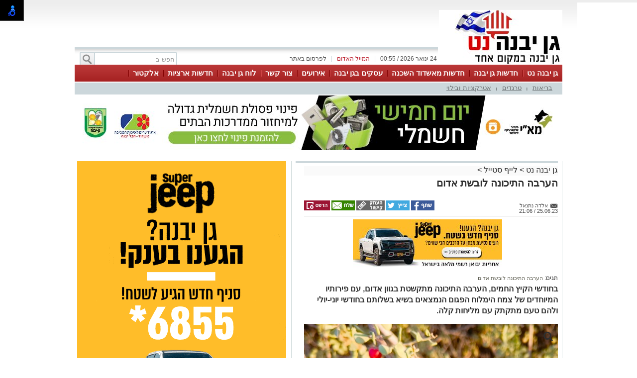

--- FILE ---
content_type: text/html; charset=utf-8
request_url: https://www.ganyavne.net/%D7%9C%D7%99%D7%99%D7%A3-%D7%A1%D7%98%D7%99%D7%99%D7%9C/%D7%94%D7%A2%D7%A8%D7%91%D7%94-%D7%94%D7%AA%D7%99%D7%9B%D7%95%D7%A0%D7%94-%D7%9C%D7%95%D7%91%D7%A9%D7%AA-%D7%90%D7%93%D7%95%D7%9D-547864
body_size: 15641
content:



<!DOCTYPE html>
<html lang="he">
<head>
    <meta charset="utf-8" />
    <meta name="viewport" content="width=device-width, initial-scale=1.0">
    <title>הערבה התיכונה לובשת אדום - גן יבנה נט</title>

    <link rel="shortcut icon" href="/dyncontent/2017/7/3/0dce0323-1a99-4197-9185-29f5524d66cd.ico" />


    <link href="/Css/OldPortalCSS/style.css?639019975471628872" rel="stylesheet" type="text/css" />
    <script type="text/javascript" src="/Scripts/jquery-1.10.2.js"></script>
    <script type="text/javascript" src="/Scripts/OldJs/DAL.js?639019975471628872"></script>
    <script type="text/javascript">
        jQuery.browser = {};

        jQuery.browser.mozilla = /mozilla/.test(navigator.userAgent.toLowerCase()) && !/webkit/.test(navigator.userAgent.toLowerCase());

        jQuery.browser.webkit = /webkit/.test(navigator.userAgent.toLowerCase());

        jQuery.browser.opera = /opera/.test(navigator.userAgent.toLowerCase());

        jQuery.browser.msie = /msie/.test(navigator.userAgent.toLowerCase());

    </script>
    <script src="/bundles/bootstrap?v=a0JlrK3HWJYO4CANWtnjZQ6r-FHTgFewh3ItuNGmfr41"></script>

    <link href="https://maxcdn.bootstrapcdn.com/font-awesome/4.7.0/css/font-awesome.min.css" rel="stylesheet" />


    <script src="/Scripts/OldJs/jquery-ui.js" type="text/javascript"></script>
    <script src="/Scripts/OldJs/jquery.cookie.js" type="text/javascript"></script>

    
    <script src="/Scripts/OldJs/stickyNavbar.js-master/jquery.stickyNavbar.min.js"></script>

    <meta name="description" content="בחודשי הקיץ החמים, הערבה התיכונה מתקשטת בגוון אדום, עם פירותיו המיוחדים של צמח הימלוח הפגום הנמצאים בשיא בשלותם בחודשי יוני-יולי ולהם טעם מתקתק עם מליחות קלה." />
    <meta name="date" content="25/06/2023" scheme="dd/MM/yyyy">

    <meta property="og:title" content="הערבה התיכונה לובשת אדום" />
    <meta property="og:description" content="&nbsp;" />
    <meta property="og:image" content="https://ganyavne.net/dyncontent/tmp/14/2023_6_25_e3a932b1-2ff1-4413-8216-5032a99df197_1200_628_Fit_.jpg" />
    <meta property="og:locale" content="he_IL" />
    <meta property="og:type" content="article" />
    <meta property="og:url" content="https://www.ganyavne.net/%d7%9c%d7%99%d7%99%d7%a3-%d7%a1%d7%98%d7%99%d7%99%d7%9c/%d7%94%d7%a2%d7%a8%d7%91%d7%94-%d7%94%d7%aa%d7%99%d7%9b%d7%95%d7%a0%d7%94-%d7%9c%d7%95%d7%91%d7%a9%d7%aa-%d7%90%d7%93%d7%95%d7%9d-547864" />
    <script src="/Scripts/OldJs/jquery.jscroll.js?v=2018_11_16"></script>

    
    <script src="/Scripts/OldJs/jquery.sticky-kit.js?v=1.1.2" type="text/javascript"></script>
    <script src="https://connect.facebook.net/he_IL/all.js#xfbml=1" type="text/javascript"></script>
    <script type="text/javascript" src="/Scripts/OldJs/galleria-1.3.3/galleria-1.3.3.min.js"></script>

    <link rel="canonical" href="https://www.ganyavne.net/%d7%9c%d7%99%d7%99%d7%a3-%d7%a1%d7%98%d7%99%d7%99%d7%9c/%d7%94%d7%a2%d7%a8%d7%91%d7%94-%d7%94%d7%aa%d7%99%d7%9b%d7%95%d7%a0%d7%94-%d7%9c%d7%95%d7%91%d7%a9%d7%aa-%d7%90%d7%93%d7%95%d7%9d-547864" />
  
        <meta name="robots" content="noindex">
    <script>
        function copyToClipboard(text) {
            var $temp = $("<input>");
            $("body").append($temp);
            $temp.val(text).select();
            document.execCommand("copy");
            $temp.remove();
        }
    </script>
    <script>trackView(547864);</script>

    <script type="application/ld+json">
        {
          "@context": "https://schema.org",
          "@type": "NewsArticle",
          "mainEntityOfPage": {
            "@type": "WebPage",
            "@id": "https://www.ganyavne.net/%d7%9c%d7%99%d7%99%d7%a3-%d7%a1%d7%98%d7%99%d7%99%d7%9c/%d7%94%d7%a2%d7%a8%d7%91%d7%94-%d7%94%d7%aa%d7%99%d7%9b%d7%95%d7%a0%d7%94-%d7%9c%d7%95%d7%91%d7%a9%d7%aa-%d7%90%d7%93%d7%95%d7%9d-547864"
          },
          "headline": "הערבה התיכונה לובשת אדום",
          "image": "https://ganyavne.net/dyncontent/2023/6/25/e3a932b1-2ff1-4413-8216-5032a99df197.jpg",
          "author": {
            "@type": "Person",
            "name": "אלדה נתנאל"
          },
          "publisher": {
            "@type": "Organization",
            "name": "גן יבנה נט",
            "logo": {
              "@type": "ImageObject",
              "url": "https://ganyavne.net/dyncontent/2021/4/14/13f1f555-dd7c-493e-817c-3515a34fa98d.jpg"
            }
          },
          "datePublished": "25/06/2023 18:06:54",
          "dateModified": "25/06/2023 18:06:54",
          "description" : "בחודשי הקיץ החמים הערבה התיכונה מתקשטת בגוון אדום עם פירותיו המיוחדים של צמח הימלוח הפגום הנמצאים בשיא בשלותם בחודשי יונייולי ולהם טעם מתקתק עם מליחות קלה",
          "articleBody": " השיח שגובהו מגיע ל 25 מטרים משתייך למשפחת הימלוחיים חובב קרקע מלוחה מכאן השם ימלוח בערבית נקרא &#160;  ענאב אדיב  &#160; ענבי הזאב בשל האמונה הבדואית שהזאבים ניזונים מפירותיו  מלבד הזאבים חיות רבות אוהבות וניזונות מפירותיו ומפיצות את זרעיו הלאה  לצמח סגולות רפואיות ברפואה הבדואית העממית הצמח עוזר להקלה בעקיצות יתושים על ידי הרתחת העלים עם מים וחבישה על העקיצה ואף מקל גם בכאבי שיניים על ידי גירגור הנוזל  &#160;  ניתן למצוא את הצמח גם בגינה בוואדי המהווה חלק ממיזם גינון בצמחיבר מן המדבר וממוקמת במתחם מופ ערבה תיכונה וצפוניתתמר שליד חצבה המיזם הקהילתי עוסק בעידוד שילוב צמחיבר מן המדבר בגינות הנוי הציבוריות והפרטיות ביישובי הערבה התיכונה  &#160;    בן פריטל מדריך למיומנויות קדומות וממקימי סיאל מרכז מלאכות מדבר     ניתן  &#160;  לאכול מפירות השיח רק אם קיים זיהוי ודאי אם ליקטתם חשוב לקחת מעט מאותו השיח רק כמה שצריך ולהודות על השפע שהטבע נותן לנו "
        }
    </script>







    <meta property="fb:admins" content="765035689,10155732322491665" />
    <meta property="fb:app_id" content="1472200003052118" />

    <!-- Google tag (gtag.js) -->
<script async src="https://www.googletagmanager.com/gtag/js?id=G-987C47GT8V"></script>
<script>
  window.dataLayer = window.dataLayer || [];
  function gtag(){dataLayer.push(arguments);}
  gtag('js', new Date());

  gtag('config', 'G-987C47GT8V');
</script>
</head>

<body>

    <div id="fb-root"></div>

    



    <div class="Header" id="Header">
        <div class="Container">
                <div class="HeaderMiddle">
                    <div class="HeaderBannerPlace">
                            <div style="float: left;" id="InnerPageBanners">
                                <div style="float: left; width: 729px; padding-top: -10px;">
                                    <!-- לוגו ארוך-->

                                </div>
                            </div>
                        <div class="LogoPlace">
                            <a href="/" title="גן יבנה">
                                <img src="/dyncontent/2021/4/14/13f1f555-dd7c-493e-817c-3515a34fa98d.jpg" alt="גן יבנה" />
                            </a>
                        </div>
                    </div>
                </div>
                <div class="TopLineWhite">

                    <div class="TopLineContainer">
                        <form action="/Post/SearchText" method="get" id="searchFrm" enctype="multipart/form-data">
                            <a onclick="document.getElementById('searchFrm').submit()"
                               class="MainMenuSearchBtn">
                                <div>
                                    &nbsp;
                                </div>
                            </a>
                            <div class="MainMenuSearchTxt">
                                <input name="Text" class="HintTextBox" type="text" value="חפש ב" />
                            </div>
                        </form>
                        <div class="TopButtons">

                            <div class="Button" onclick="$('#ContactPopup').show();">

                                לפרסום באתר

                            </div>
                            <div class="Sep">
                                |
                            </div>
                            <asp:LinkButton ID="RedMail" class="Button" Style="color: #bb1d2c;" onclick="$('#ContactPopup').show();">
                                <div>
                                    המייל האדום
                                </div>
                            </asp:LinkButton>
                            <div class="Sep">
                                |
                            </div>
                            <div class="Button" id="CurrentTime">
                                24 ינואר 2026 / 00:55
                            </div>

                        </div>


                    </div>

                </div>
        </div>
    </div>

    <div class="MainBorders">

        <div class="Container">
            <div class="MainMenuHolder">
                <div class="MainMenu">
   
            <div class="CategoriesPopup MainMenuItem">
                <a href="\" title="גן יבנה נט"> גן יבנה נט </a>
            </div>
            <div class="CategoriesPopup MainMenuItem">
                <a href="/%d7%97%d7%93%d7%a9%d7%95%d7%aa" title="חדשות גן יבנה"> חדשות גן יבנה </a>
            </div>
            <div class="CategoriesPopup MainMenuItem">
                <a href="/%d7%97%d7%93%d7%a9%d7%95%d7%aa-%d7%90%d7%a9%d7%93%d7%95%d7%93" title="חדשות מאשדוד השכנה"> חדשות מאשדוד השכנה </a>
            </div>
            <div class="CategoriesPopup MainMenuItem">
                <a href="/אינדקס" title="עסקים בגן יבנה"> עסקים בגן יבנה </a>
            </div>
            <div class="CategoriesPopup MainMenuItem">
                <a href="/%d7%90%d7%99%d7%a8%d7%95%d7%a2%d7%99%d7%9d" title="אירועים"> אירועים </a>
            </div>
            <div class="CategoriesPopup MainMenuItem">
                <a href="https://www.ganyavne.net/mobile/contact" title="צור קשר"> צור קשר </a>
            </div>
            <div class="CategoriesPopup MainMenuItem">
                <a href="http://board.ganyavne.net/" title="לוח גן יבנה"> לוח גן יבנה </a>
            </div>
            <div class="CategoriesPopup MainMenuItem">
                <a href="/%d7%97%d7%93%d7%a9%d7%95%d7%aa-%d7%90%d7%a8%d7%a6%d7%99%d7%95%d7%aa" title="חדשות ארציות "> חדשות ארציות  </a>
            </div>
            <div class="CategoriesPopup MainMenuItem">
                <a href="https://ashdodnet.com/צרכנות-ועסקים/אלקטור-יזמים-אשדודים-שמעניקים-למתמודדים-נשק-סודי-500642" title="אלקטור"> אלקטור </a>
            </div>
            <div class="CategoriesPopup MainMenuItem">
                <a href="https://www.ganyavne.net/%D7%90%D7%99%D7%A0%D7%93%D7%A7%D7%A1/%D7%A9%D7%A2%D7%95%D7%AA-%D7%A4%D7%AA%D7%99%D7%97%D7%94" title="עסקים - שעות פתיחה"> עסקים - שעות פתיחה </a>
            </div>


    

</div>
    <div class="ContentHeader">
        <div class="SubMenu">
                    <div class="SubMenuItem">
                        <a href="/%d7%9c%d7%99%d7%99%d7%a3-%d7%a1%d7%98%d7%99%d7%99%d7%9c/%d7%91%d7%a8%d7%99%d7%90%d7%95%d7%aa" title="בריאות">
                            בריאות
                        </a>
                    </div>
                        <div class="SubMenuSeperator">
                            |
                        </div>
                    <div class="SubMenuItem">
                        <a href="/%d7%9c%d7%99%d7%99%d7%a3-%d7%a1%d7%98%d7%99%d7%99%d7%9c/%d7%98%d7%a8%d7%a0%d7%93%d7%99%d7%9d" title="טרנדים">
                            טרנדים
                        </a>
                    </div>
                        <div class="SubMenuSeperator">
                            |
                        </div>
                    <div class="SubMenuItem">
                        <a href="/%d7%9c%d7%99%d7%99%d7%a3-%d7%a1%d7%98%d7%99%d7%99%d7%9c/%d7%90%d7%98%d7%a8%d7%a7%d7%a6%d7%99%d7%95%d7%aa-%d7%95%d7%91%d7%99%d7%9c%d7%95%d7%99" title="אטרקציות ובילוי">
                            אטרקציות ובילוי
                        </a>
                    </div>

        </div>
    </div>

            </div>
        </div>
        <div class="MainPage">
            <div id="MiddleBannerDiv" style="position: relative; overflow: hidden;width:100%;">
                <!-- פגז-->
<div id="c8fefc4e-68fb-421b-b5b7-7041c182bd68" style="width:980px" class="Banner pagaz-banner"></div><script> $(function(){ScheduleRotate([[function() {setImageBanner('c8fefc4e-68fb-421b-b5b7-7041c182bd68','/dyncontent/2025/11/9/d799bac7-aac6-42c7-a82a-46142d73d09a.jpg',18141,'מועצה פגז ',980,0,true,37814,'Image','');},15],[function() {setImageBanner('c8fefc4e-68fb-421b-b5b7-7041c182bd68','/dyncontent/2026/1/7/170c575f-27ed-4362-be87-1f038acd15ba.jpg',20698,'יריד פגז',980,0,true,37814,'Image','');},15]]);})</script>
            </div>
        </div>

        
        <div class="MainPage">
            <div class="ContentBox" id="ContentBox">
                



<table class="SeperatorTable" cellpadding="0" cellspacing="0">
    <tr>
        <td class="Sep530">
            <table border="0" cellpadding="0" cellspacing="0" style="width: 100%;">
                <tr>
                    <td class="InnerSepLeft530">
                        

                        <div class="PageTitleLineGray">
                        </div>
                        <div class="post_list_container" id="PostContainer">
                            <div class="Size510NoMargin post_container" data-title="הערבה התיכונה לובשת אדום" url="/%d7%9c%d7%99%d7%99%d7%a3-%d7%a1%d7%98%d7%99%d7%99%d7%9c/%d7%94%d7%a2%d7%a8%d7%91%d7%94-%d7%94%d7%aa%d7%99%d7%9b%d7%95%d7%a0%d7%94-%d7%9c%d7%95%d7%91%d7%a9%d7%aa-%d7%90%d7%93%d7%95%d7%9d-547864" postId="547864">

                                <div class="post-content read-more">
                                    
                                    <div>
                                        <div class="BreadCrumbs" style="margin-bottom: 5px; display: block; font-size: 16px; background-color: #fafafa;">
                                            <a href="/" title="גן יבנה נט">
                                                גן יבנה נט
                                            </a> &gt
                                            <a href="/%d7%9c%d7%99%d7%99%d7%a3-%d7%a1%d7%98%d7%99%d7%99%d7%9c">לייף סטייל</a>
                                                <span>&gt </span>
                                                <a></a>
                                        </div>
                                        <h1 class="PostH1"> <em> הערבה התיכונה לובשת אדום </em> </h1>
                                    </div>
                                    <div class="PostInfo">

                                        <div style="float: right; width:200px;">
                                            <a href="/cdn-cgi/l/email-protection#9ea9ad" class="PostCreator">
                                                <div class="">
                                                    אלדה נתנאל
                                                </div>
                                            </a><br />
                                            25.06.23 / 21:06
                                        </div>

                                        <div class="post-share" style="float: left;">
                                                <a href="#"
                                                   onclick="window.open('http://www.facebook.com/sharer.php?u=https://www.ganyavne.net/s/547864&amp;t=%d7%94%d7%a2%d7%a8%d7%91%d7%94+%d7%94%d7%aa%d7%99%d7%9b%d7%95%d7%a0%d7%94+%d7%9c%d7%95%d7%91%d7%a9%d7%aa+%d7%90%d7%93%d7%95%d7%9d', 'facebookShare', 'width=626,height=436'); return false;"
                                                   title="שיתוף בפייסבוק">
                                                    <img src="/images/OldPortal/share%20icons/desk_share.png" alt="שיתוף בפייסבוק" />
                                                </a>
                                                <a href="#"
                                                   onclick="window.open('http://twitter.com/share?text=%d7%94%d7%a2%d7%a8%d7%91%d7%94+%d7%94%d7%aa%d7%99%d7%9b%d7%95%d7%a0%d7%94+%d7%9c%d7%95%d7%91%d7%a9%d7%aa+%d7%90%d7%93%d7%95%d7%9d&amp;url=https://www.ganyavne.net/s/547864', 'twitterShare', 'width=626,height=436'); return false;"
                                                   title="לשתף בטוויטר">
                                                    <img src="/images/OldPortal/share%20icons/desk_twitt.png" alt="לשתף בטוויטר" />
                                                </a>
                                            <a style="cursor:pointer;"
                                               onclick="copyToClipboard('https://www.ganyavne.net/s/547864')"
                                               title="העתק כתובת כתבה">
                                                <img src="/images/OldPortal/share%20icons/copy-address.png" alt="העתק כתובת כתבה" />
                                            </a>
                                            <a href="/cdn-cgi/l/email-protection#[base64]" target="_blank">
                                                <img src="/images/OldPortal/share%20icons/desk_mail.png" alt="לשתף במייל" />
                                            </a>
                                            <a style="cursor:pointer;"
                                               id="PrintPage"
                                               title="הדפסה">
                                                <img src="/images/OldPortal/share%20icons/desk_print.png" alt="הדפסה" />
                                            </a>
                                        </div>


                                    </div>

                                    <!-- אייטם כתבה עליון-->
<div id="73b6664f-ae54-488e-b868-fd344e852265" style="width:525px;height:78px" class="Banner "></div><lazy-script> $(function(){ScheduleRotate([[function() {setImageBanner('73b6664f-ae54-488e-b868-fd344e852265','/dyncontent/2025/12/30/9d525b2b-60f0-4ffb-b242-efe4bc12b97f.jpg',20675,'סופר גיפ אייטם כתבה ',525,78,true,37806,'Image','');},15],[function() {setImageBanner('73b6664f-ae54-488e-b868-fd344e852265','/dyncontent/2021/3/2/e3734725-fab6-4916-8f0d-e8c6cd074b39.gif',12348,'איווה אייטם כתבה ',525,78,true,37806,'Image','');},15],[function() {setImageBanner('73b6664f-ae54-488e-b868-fd344e852265','/dyncontent/2026/1/7/5791644c-17d8-4769-b755-9e9d05770872.jpg',20696,'יריד אייטם כתבה ',525,78,true,37806,'Image','');},15]]);})</lazy-script>
                                    <br />


                                    <br />
                                        <div class="ArticleTagsLine">
                                            תגים: <span class="TagText">
                                                    <a href="/תגית/הערבה התיכונה לובשת אדום" title="הערבה התיכונה לובשת אדום">
                                                        הערבה התיכונה לובשת אדום
                                                    </a>
                                            </span>

                                        </div>
                                    <h2 class="PostDescription"><em> בחודשי הקיץ החמים, הערבה התיכונה מתקשטת בגוון אדום, עם פירותיו המיוחדים של צמח הימלוח הפגום הנמצאים בשיא בשלותם בחודשי יוני-יולי ולהם טעם מתקתק עם מליחות קלה. </em></h2>
                                    <div class="PostContent">
                                            <img src="/dyncontent/2023/6/25/e3a932b1-2ff1-4413-8216-5032a99df197.jpg" id="DefaultPicture" show-title-preview="true" class="DefaultPicture" alt="סיאל מרכז מלאכות המדבר ערבה תיכונה" title="סיאל מרכז מלאכות המדבר ערבה תיכונה" />
                                        <span><p>השיח שגובהו מגיע ל- 2.5 מטרים, משתייך למשפחת ה'ימלוחיים', חובב קרקע מלוחה, מכאן השם 'ימלוח'. בערבית נקרא-<span>&nbsp;</span><strong>ענאב א-דיב</strong><span>&nbsp;</span>(ענבי הזאב), בשל האמונה הבדואית שהזאבים ניזונים מפירותיו.</p><p>מלבד הזאבים, חיות רבות אוהבות וניזונות מפירותיו ומפיצות את זרעיו הלאה.</p><p>לצמח סגולות רפואיות- ברפואה הבדואית העממית הצמח עוזר להקלה בעקיצות יתושים על ידי הרתחת העלים עם מים וחבישה על העקיצה ואף מקל גם בכאבי שיניים על ידי גירגור הנוזל.</p><p><!-- אייטם כתבה פנימי-->
</p><p>&nbsp;</p><p>ניתן למצוא את הצמח גם ב"גינה בוואדי" המהווה חלק ממיזם "גינון בצמחי-בר מן המדבר" וממוקמת במתחם מו"פ ערבה תיכונה וצפונית-תמר שליד חצבה. המיזם הקהילתי עוסק בעידוד שילוב צמחי-בר מן המדבר בגינות הנוי הציבוריות והפרטיות ביישובי הערבה התיכונה.</p><p>&nbsp;</p><p><strong><u>בן פריטל, מדריך למיומנויות קדומות וממקימי 'סיאל- מרכז מלאכות מדבר'</u></strong><strong>: "</strong>ניתן<strong><span>&nbsp;</span></strong>לאכול מפירות השיח רק אם קיים זיהוי ודאי. אם ליקטתם חשוב לקחת מעט מאותו השיח- רק כמה שצריך ולהודות על השפע שהטבע נותן לנו".</p></span>
                                        <div>
                                            <p>--------------------</p>
<p>--------------------</p>
<p><span>אנו מכבדים זכויות יוצרים ועושים מאמץ לאתר את בעלי הזכויות בצילומים שמגיעים לידינו. אם זיהיתם באתר צילום בו אתם בעלי זכויות יוצרים, אתם רשאים לפנות אלינו ולבקש לחדול משימוש בו שלחו למייל : <a href="/cdn-cgi/l/email-protection#e28b8c848da28b918c8796cc818dcc8b8e"><span class="__cf_email__" data-cfemail="b9d0d7dfd6f9d0cad7dccd97dad697d0d5">[email&#160;protected]</span></a></span></p>
<p><span></span></p>
                                            <br />
                                                    <div>
                                                        <a href=" https://whatsapp.com/channel/0029VaVlUZRGZNCqEl4Ldi2j">‏כדי לעקוב אחרי הערוץ גן יבנה נט ב-WhatsApp לחצו כאן </a>
                                                    </div>
                                                    <br />


                                        </div>

                                        
                                    </div>



                                    <div class="PostShares" runat="server" id="PostShares">

                                        <div class="post-share" style="float: left;">
                                                <a href="#"
                                                   onclick="window.open('http://www.facebook.com/sharer.php?u=https://www.ganyavne.net/%d7%9c%d7%99%d7%99%d7%a3-%d7%a1%d7%98%d7%99%d7%99%d7%9c/%d7%94%d7%a2%d7%a8%d7%91%d7%94-%d7%94%d7%aa%d7%99%d7%9b%d7%95%d7%a0%d7%94-%d7%9c%d7%95%d7%91%d7%a9%d7%aa-%d7%90%d7%93%d7%95%d7%9d-547864&amp;t=%d7%94%d7%a2%d7%a8%d7%91%d7%94+%d7%94%d7%aa%d7%99%d7%9b%d7%95%d7%a0%d7%94+%d7%9c%d7%95%d7%91%d7%a9%d7%aa+%d7%90%d7%93%d7%95%d7%9d', 'facebookShare', 'width=626,height=436'); return false;"
                                                   title="שיתוף בפייסבוק">
                                                    <img src="/images/OldPortal/share%20icons/desk_share.png" alt="שיתוף בפייסבוק" />
                                                </a>
                                                <a href="#"
                                                   onclick="window.open('http://twitter.com/share?text=%d7%94%d7%a2%d7%a8%d7%91%d7%94+%d7%94%d7%aa%d7%99%d7%9b%d7%95%d7%a0%d7%94+%d7%9c%d7%95%d7%91%d7%a9%d7%aa+%d7%90%d7%93%d7%95%d7%9d&amp;url=https://www.ganyavne.net/%d7%9c%d7%99%d7%99%d7%a3-%d7%a1%d7%98%d7%99%d7%99%d7%9c/%d7%94%d7%a2%d7%a8%d7%91%d7%94-%d7%94%d7%aa%d7%99%d7%9b%d7%95%d7%a0%d7%94-%d7%9c%d7%95%d7%91%d7%a9%d7%aa-%d7%90%d7%93%d7%95%d7%9d-547864', 'twitterShare', 'width=626,height=436'); return false;"
                                                   title="לשתף בטוויטר">
                                                    <img src="/images/OldPortal/share%20icons/desk_twitt.png" alt="לשתף בטוויטר" />
                                                </a>
                                            <a href="#"
                                               onclick="window.open('http://pinterest.com/pin/create/button/?url=https://www.ganyavne.net/%d7%9c%d7%99%d7%99%d7%a3-%d7%a1%d7%98%d7%99%d7%99%d7%9c/%d7%94%d7%a2%d7%a8%d7%91%d7%94-%d7%94%d7%aa%d7%99%d7%9b%d7%95%d7%a0%d7%94-%d7%9c%d7%95%d7%91%d7%a9%d7%aa-%d7%90%d7%93%d7%95%d7%9d-547864&amp;media=/dyncontent/2023/6/25/e3a932b1-2ff1-4413-8216-5032a99df197.jpg&amp;description=%d7%94%d7%a2%d7%a8%d7%91%d7%94+%d7%94%d7%aa%d7%99%d7%9b%d7%95%d7%a0%d7%94+%d7%9c%d7%95%d7%91%d7%a9%d7%aa+%d7%90%d7%93%d7%95%d7%9d', 'pinterestShare', 'width=750,height=350'); return false;"
                                               title="להדביק את הכתבה">
                                                <img src="/images/OldPortal/share%20icons/desk_pin.png" alt="להדביק את הכתבה" />
                                            </a>
                                            <a href="/cdn-cgi/l/email-protection#[base64]" target="_blank">
                                                <img src="/images/OldPortal/share%20icons/desk_mail.png" alt="שיתוף במייל" />
                                            </a>
                                        </div>
                                    </div>


                                    <!-- אייטם כתבה תחתון-->
<div id="3547b339-500f-46b1-9812-1e3ebc0a41c7" style="width:525px;height:78px" class="Banner "></div><lazy-script> $(function(){setImageBanner('3547b339-500f-46b1-9812-1e3ebc0a41c7','/dyncontent/2021/3/2/e3734725-fab6-4916-8f0d-e8c6cd074b39.gif',12348,'איווה אייטם כתבה ',525,78,false,37808,'Image','');})</lazy-script>

                                    <!-- Bottom Script -->
                                    
                                    <!-- End Bottom Script -->




                                </div>


                                        <div class="bottom-deals">

                <h2><em>אולי יעניין אותך גם</em></h2>
                                <div class="item">
                        <a href="/Website/BannerClick?id=20303&amp;AreaId=35223" target="_blank">
                            <img src="/dyncontent/tmp/38/2025_10_29_a8066319-70cc-4439-ad46-1f19ffe0c99b_300_200_Crop_.jpg" alt="פנתרה -חלל משותף ומרכז לאירועים עסקיים ופרטיים ועוד  לפרטים לחצו &gt;&gt;" />
                            <div>
                                <em>פנתרה -חלל משותף ומרכז לאירועים עסקיים ופרטיים ועוד  לפרטים לחצו &gt;&gt;</em>
                            </div>
                        </a>
                    </div>
                    <div class="item">
                        <a href="/Website/BannerClick?id=3090&amp;AreaId=35223" target="_blank">
                            <img src="/dyncontent/tmp/209/2019_5_22_e8c0bb9f-5cfc-486d-9db3-298773667443_300_200_Crop_.jpg" alt="ייעוץ שיווקי וטכנולוגי - בואו לקחת את העסק שלכם צעד קדימה" />
                            <div>
                                <em>ייעוץ שיווקי וטכנולוגי - בואו לקחת את העסק שלכם צעד קדימה</em>
                            </div>
                        </a>
                    </div>
                    <div class="item">
                        <a href="/Website/BannerClick?id=3091&amp;AreaId=35223" target="_blank">
                            <img src="/dyncontent/tmp/262/2025_10_23_a7812b26-cadd-46e4-8b85-adb42fd15bc8_300_200_Crop_.jpg" alt="FeedBot - מערכת לשליחת תפוצה בוואטספ האמינה בישראל " />
                            <div>
                                <em>FeedBot - מערכת לשליחת תפוצה בוואטספ האמינה בישראל </em>
                            </div>
                        </a>
                    </div>
                        <hr />
                    <div class="item">
                        <a href="/Website/BannerClick?id=13373&amp;AreaId=35223" target="_blank">
                            <img src="/dyncontent/tmp/90/2021_8_29_c40d0a06-27c4-4629-9c35-67f7d692af63_300_200_Crop_.jpg" alt="מחפשים עורך דין באשדוד לרשימה המלאה כנסו כאן &gt;" />
                            <div>
                                <em>מחפשים עורך דין באשדוד לרשימה המלאה כנסו כאן &gt;</em>
                            </div>
                        </a>
                    </div>
                    <div class="item">
                        <a href="/Website/BannerClick?id=14481&amp;AreaId=35223" target="_blank">
                            <img src="/dyncontent/tmp/241/2022_4_10_b6e8a7f3-79c4-4af4-be86-878981efeada_300_200_Crop_.jpg" alt="תיקון שער חשמלי בגן יבנה &gt;&gt;&gt;" />
                            <div>
                                <em>תיקון שער חשמלי בגן יבנה &gt;&gt;&gt;</em>
                            </div>
                        </a>
                    </div>
                    <div class="item">
                        <a href="/Website/BannerClick?id=20612&amp;AreaId=35223" target="_blank">
                            <img src="/dyncontent/tmp/143/2026_1_14_de944f0b-53f0-4aad-9852-8e9e1df9bb1d_300_200_Crop_.jpg" alt="מחירים שוברי שוק ב -ג.א.א. אשדוד -חומרי בניין, דקורציה, עיצוב הבית ועוד " />
                            <div>
                                <em>מחירים שוברי שוק ב -ג.א.א. אשדוד -חומרי בניין, דקורציה, עיצוב הבית ועוד </em>
                            </div>
                        </a>
                    </div>
        </div>





                                <div>
                                    &nbsp;
                                </div>
                                <div style="height: 78px; overflow: hidden; width: 510px;">
                                    <!-- אייטם 1-->

                                </div>



                                <div class="post_nav_bar" style="display: none;">
                                    <a href="#" class="post_next_link" clientidmode="Static">content</a>
                                </div>
                            </div>
                        </div>

                        <div style="height: 78px; overflow: hidden; width: 510px;">
                            <!-- אייטם 2-->

                        </div>
                        <div>
                            &nbsp;
                        </div>

                    </td>
                </tr>
            </table>
        </td>
        <td class="MainSeperatorLine"></td>
        <td class="Sep420" style="padding-right: 10px;">

            




<script data-cfasync="false" src="/cdn-cgi/scripts/5c5dd728/cloudflare-static/email-decode.min.js"></script><script>

    var businessesIndex = 0;

    function sheffleBusnesses() {

        var cards = $(".category-publish-items > div");

        cards.hide();
       // console.log("-----------");
        for (i = 0; i < 5; i++) {
            var ind = (businessesIndex + i) % cards.length;
          //  console.log(ind + ":" + $(cards[ind]).find("h3").text());
            $(cards[ind]).fadeIn();
        }
        businessesIndex = businessesIndex + 5;       

    }

    sheffleBusnesses();

    setInterval(sheffleBusnesses, 10000);

</script>   

<!-- אייל עליון-->
<div id="ef5b8652-979a-49ed-a35b-b47d7a60f521" style="width:420px;height:600px" class="Banner "></div><script> $(function(){ScheduleRotate([[function() {setImageBanner('ef5b8652-979a-49ed-a35b-b47d7a60f521','/dyncontent/2025/12/30/6f3c5893-77f5-4701-939f-36524af5ed66.gif',20677,'סופר גיפ ענק',420,600,true,42531,'Image','');},15],[function() {setImageBanner('ef5b8652-979a-49ed-a35b-b47d7a60f521','/dyncontent/2025/11/9/1eacab18-be91-46b2-98c2-e00e05c6fe72.jpg',18719,'מועצה ענק ',420,600,true,42531,'Image','');},15]]);})</script>                <div class="sticky">
                    <!-- אייל עליון-->
<div id="0fdd814a-0eae-4caf-8578-c04fba6da39e" style="width:420px;height:600px" class="Banner "></div><script> $(function(){ScheduleRotate([[function() {setImageBanner('0fdd814a-0eae-4caf-8578-c04fba6da39e','/dyncontent/2025/11/9/1eacab18-be91-46b2-98c2-e00e05c6fe72.jpg',18719,'מועצה ענק ',420,600,true,42531,'Image','');},15],[function() {setImageBanner('0fdd814a-0eae-4caf-8578-c04fba6da39e','/dyncontent/2025/12/30/6f3c5893-77f5-4701-939f-36524af5ed66.gif',20677,'סופר גיפ ענק',420,600,true,42531,'Image','');},15]]);})</script>
                </div>

        </td>
    </tr>
</table>

<script type="text/javascript">


    $(window).resize(setBannersByHeight);

    function setBannersByHeight() {

        //  alert($(window).height());
        if ($(window).height() < (600 + 10 + 250) + 36)
            $(".sticky.bombas .Banner:eq(1)").hide();
        else
            $(".sticky.bombas .Banner:eq(1)").show();


        //if ($(window).height() < (250 + 10) * 3 + 60)
        //    $(".sticky .Banner:eq(2)").hide();
        //else
        //    $(".sticky .Banner:eq(2)").show();

        //$(".sticky .Banner").each(function () {
        //    alert($(this).position().top + $(this).height());
        //    if ($(this).position().top + $(this).height() > $(window).height())
        //        $(this).hide();
        //    else
        //        $(this).show();
        //})
    }

    $(document).ready(function () {

        setBannersByHeight();

        $(".sticky").stick_in_parent({ offset_top: 36 })
            .on("sticky_kit:stick", function (e) {
                $(".SubMenu").hide();
            }).on("sticky_kit:unstick", function (e) {
                $(".SubMenu").show();
            });

        $("#PrintPage").click(function () {

            printdiv($('#PostContainer'));
        });

        $('.MainMenuHolder').stickyNavbar();

    });




</script>
<script>
    $(document).ready(function () {
        //calling load counter script
        loadCounterDetails();
        var nextPages = [];


        //try {
        //    if (ContentOptimizer != null) {
        //        UId = ContentOptimizer.UId();
        //        SessionUId = ContentOptimizer.SessionUId();
        //    }
        //} catch (e) {

        //}


        $.ajax({
            type: "GET",
            url: '/Post/GetReadMore?TopCategoryId=1258&CurrentPostId=547864&ContentOptimizerUId=' + '' + "&ContentOptimizerSUId=" + '',
            //contentType: "application/json; charset=utf-8",

            success: function (result) {
                nextPages = result;
                setNextLink();
                initJscroll();
            }
        });


        var nextPagesIndex = 0;

        function setNextLink() {
            var link = $('.post_next_link').last();

            if (nextPages.length > nextPagesIndex) {
                link.attr("href", nextPages[nextPagesIndex]);
                nextPagesIndex++;
            }
            else {
                link.remove();
            }
        }

        function initJscroll() {
            $('.post_list_container').jscroll({
                loadingHtml: '<img src="/images/OldPortal/loading.gif" alt="Loading" /> טוען כתבה...',
                padding: 300,
                nextSelector: '.post_next_link',
                contentSelector: '.post_container',
                callback: function () {



                    var item = $(".post-content.read-more").last().addClass("post-overflow");

                    var pageUrl = $(".post_container:last").attr("url");
                    var pageTitle = $(".post_container:last").attr("data-title");
                    var postid = $(".post_container:last").attr("postid");

                    try {

                        document.title = pageTitle;
                    }
                    catch (e) {

                    }
                    try {
                        window.history.pushState(null, pageTitle, pageUrl);
                    }
                    catch (e) {

                    }
                    try {
                        ga('send', 'pageview', pageUrl);
                    }
                    catch (e) {

                    }

                    try {
                        trackView(postid);
                    }
                    catch (e) {

                    }

                    $(".post-content").last().append("<div class='read-more'>קרא עוד</div>").click(function () {

                        $("link[rel=canonical]").attr("href", 'https://www.ganyavne.net' + pageUrl);

                        item.removeClass("post-overflow");
                        $(this).find(".read-more").hide();



                        try {
                            ga('myTracker.send', 'pageview', pageUrl);
                        }
                        catch (e) {

                        }

                    });

                    try {
                        setNextLink();

                    } catch (e) { }

                    try {
                        setArticleImageTitle();

                    }
                    catch (e) {

                    }

                    try {
                        FB.XFBML.parse($(".facebook_container:last")[0]);

                    }
                    catch (e) {

                    }
                    try {

                        if ($(".post_container:last .PictureSwitchList").length > 0) {
                            SetPictureSwitchSheduled2($(".post_container:last .PictureSwitchList"), -1);
                        }
                    }
                    catch (e) {

                    }


                    try {
                        if ($(".galleria").length > 0)
                            Galleria.run('.galleria:last');
                    }
                    catch (e) {

                    }
                    try {
                        LoadLazyScripts();
                    }
                    catch (e) {

                    }

                    // FB.XFBML.parse();
                    //alert($("fb:comments:last")[0]);


                    // alert();

                    // _gaq.push(['_trackPageview', pageUrl]);

                    // OBR.extern.researchWidget();
                    //  $(".sticky").stick_in_parent()
                    //  alert('');
                    // CreateShare($(arrayOfNewElems).find(".share"));
                    try {
                        OBR.extern.researchWidget();
                    } catch (e) {

                    }


                }
            });
        }
    });
    //load counter script
    function loadCounterDetails() {
        var electionDate = new Date(2018, 9, 30, 10, 07, 00);
        var countObj = calculateDays(Math.abs(new Date() - electionDate));
        console.log(countObj.hours);
        console.log(countObj.days);
        for (var i = 0, len = countObj.days.toString().length; i < len; i += 1) {
            if (document.getElementsByClassName('counter-time-to-elections').length > 0)
                $(".counter-days").append("<div class='counter-number'>" + countObj.days.toString().charAt(i) + "</div>")
        }
        for (var i = 0, len = countObj.hours.toString().length; i < len; i += 1) {
            if (document.getElementsByClassName('counter-time-to-elections').length > 0)
                $(".counter-hours").append("<div class='counter-number'>" + countObj.hours.toString().charAt(i) + "</div>")
        }

    }
    function calculateDays(t) {
        var cd = 24 * 60 * 60 * 1000,
            ch = 60 * 60 * 1000,
            d = Math.floor(t / cd),
            h = Math.floor((t - d * cd) / ch),
            m = Math.round((t - d * cd - h * ch) / 60000),
            pad = function (n) { return n < 10 ? '0' + n : n; };
        if (m === 60) {
            h++;
            m = 0;
        }
        if (h === 24) {
            d++;
            h = 0;
        }
        var timeObj = {
            hours: pad(h),
            days: d
        }
        return timeObj;
    }
    var loadJS = function (url, implementationCode, location) {
        //url is URL of external file, implementationCode is the code
        //to be called from the file, location is the location to
        //insert the <script> element

        var scriptTag = document.createElement('script');

        scriptTag.src = url;

        scriptTag.onload = implementationCode;
        scriptTag.onreadystatechange = implementationCode;

        location.appendChild(scriptTag);
    };
    var yourCodeToBeCalled = function () {
        //your code goes here
    }

    $(document).ready(function () {
        LoadLazyScripts()
    })
    //$(document).on('click', '[data-toggle="lightbox"]', function (event) {
    //    event.preventDefault();
    //    $(this).ekkoLightbox();
    //});

    //$(this).ekkoLightbox({
    //    alwaysShowClose: true,
    //    onShown: function () {
    //    },
    //});
    //$(document).ready(function () {

    //    //  alert('');
    //    $('.post_list_container').infinitescroll({
    //        itemSelector: ".post_container",
    //        navSelector: ".post_nav_bar",
    //        nextSelector: ".post_next_link",
    //        loading: {
    //            img: "/images/OldPortal/load_article.gif",
    //            msgText: "",
    //        },
    //        bufferPx: -5000

    //    }, function (json, opts) {
    //        // FB.XFBML.parse();
    //        //alert($("fb:comments:last")[0]);
    //        FB.XFBML.parse($(".facebook_container:last")[0]);

    //        if ($(".post_container:last .PictureSwitchList").length > 0) {

    //            SetPictureSwitchSheduled2($(".post_container:last .PictureSwitchList"), -1);

    //        }

    //        // alert();
    //        var pageUrl = $(".post_container:last").attr("url");
    //        var pageTitle = $(".post_container:last").attr("title");
    //        console.log(pageUrl);
    //        document.title = pageTitle;
    //        window.history.pushState(null, pageTitle, pageUrl);
    //        // _gaq.push(['_trackPageview', pageUrl]);
    //        ga('send', 'pageview', pageUrl);


    //        OBR.extern.researchWidget();
    //        //  $(".sticky").stick_in_parent()
    //        //  alert('');
    //        // CreateShare($(arrayOfNewElems).find(".share"));
    //        Galleria.run('.galleria:last');
    //    });
    //})

</script>
<script type="text/javascript">
    Galleria.loadTheme('/Scripts/OldJs/galleria-1.3.3/themes/classic/galleria.classic.min.js');
    Galleria.configure({
        autoplay: false,
        width: 510,
        height: 430,
        transition: 'fade',
        imageCrop: false,
        showInfo: false,
        clicknext: true,
        preload: 2,
        initialTransition: "fade",
    });

    if ($(".galleria").length > 0)
        Galleria.run('.galleria');

    function enlarge() {
        var gallery = Galleria.get(0);
        gallery.enterFullscreen();
    }

    $(function () {
        $(document).on("click", ".voteImg", function () {
            var imageId = $(this).attr('data-vote-id');
            $.ajax({
                type: "POST",
                url: '/Post/Vote',
                //contentType: "application/json; charset=utf-8",
                data: {
                    PostId:547864,
                    OptionId:imageId
                },
                success:function(result){
                    $("#surveyResult").html(result);
                }
            });
        });
    });
</script>
            </div>
        </div>
    </div>

    <div class="Footer">
        <div class="Container">
            <table border="0" cellpadding="0" cellspacing="0" class="Table">
                <tr>
                    <td>
                        <div class="FooterLogo">
                            <a href="/" title="גן יבנה נט">
                                <img src="/dyncontent/2021/11/27/c0aa0286-239d-453d-a452-c86b320162c3.jpg" alt="גן יבנה נט" />
                            </a>
                        </div>
                        <div class="FooterPhonesList">
                            <p style="direction: rtl;">גן יבנה נט - כלי התקשורת הפופלארי ביותר בגן&nbsp;יבנה שנהנה מעשרות אלפי חשיפות ומתעדכן על בסיס יומי.&nbsp;על פי דוחות גוגל העולמית האתר מגיע לחשיפה של מרבית בתי האב בישוב - נתון חסר תקדים במדיה מקומית.</p>
<p style="direction: rtl;">
<p style="direction: rtl;">------------------------</p>
<p style="direction: rtl;">מוציא לאור:&nbsp;<strong>קבוצת ישראל נט</strong></p>
<div><strong><span><span class="title"><a href="/cdn-cgi/l/email-protection#bbd5deccc8fbd2c8d5decf95d8d495d2d7"><span class="__cf_email__" data-cfemail="d9b7bcaeaa99b0aab7bcadf7bab6f7b0b5">[email&#160;protected]</span></a>&nbsp;</span></span></strong></div>
<p style="direction: rtl;">
<p style="direction: rtl;">------------------------</p>
<p style="direction: rtl;">פירסום באתר: <strong>אלדה נתנאל</strong></p>
<p style="direction: rtl;"><strong><span style="font-size: 14px;"><span style="color: #000000;">טל: 050-7870908</span></span></strong></p>
<p style="direction: rtl;"><span style="color: #000000; font-size: 14px;"><a href="/cdn-cgi/l/email-protection#72171e1613321b011c17065c111d5c1b1e"><span class="__cf_email__" data-cfemail="95f0f9f1f4d5fce6fbf0e1bbf6fabbfcf9">[email&#160;protected]</span></a></span></p>
<p style="direction: rtl;">------------------------</p>
<p style="direction: rtl;">מייסד:<span style="color: #ff0000;">&nbsp;<a href="https://g-network.co.il/" target="_blank" rel="noopener"><span style="color: #800000;"><strong>צור ימין</strong></span></a></span></p>
<p style="direction: rtl;"><strong><a href="/cdn-cgi/l/email-protection#b8ccc2cdcaf8df95d6ddcccfd7cad396dbd796d1d4"><span class="__cf_email__" data-cfemail="e99d939c9ba98ec4878c9d9e869b82c78a86c78085">[email&#160;protected]</span></a></strong></p>
<div>------------------------</div>
                        </div>
                    </td>
                    <td style="width: 400px;">
                        <div class="FooterCategories">
                <div>
                    <div class="TopCategory"> <a href="/%d7%9c%d7%99%d7%99%d7%a3-%d7%a1%d7%98%d7%99%d7%99%d7%9c">לייף סטייל</a></div>

                        <a href="/%d7%9c%d7%99%d7%99%d7%a3-%d7%a1%d7%98%d7%99%d7%99%d7%9c/%d7%91%d7%a8%d7%99%d7%90%d7%95%d7%aa">בריאות</a>
                        <a href="/%d7%9c%d7%99%d7%99%d7%a3-%d7%a1%d7%98%d7%99%d7%99%d7%9c/%d7%98%d7%a8%d7%a0%d7%93%d7%99%d7%9d">טרנדים</a>
                        <a href="/%d7%9c%d7%99%d7%99%d7%a3-%d7%a1%d7%98%d7%99%d7%99%d7%9c/%d7%90%d7%98%d7%a8%d7%a7%d7%a6%d7%99%d7%95%d7%aa-%d7%95%d7%91%d7%99%d7%9c%d7%95%d7%99">אטרקציות ובילוי</a>
                </div>
                <div>
                    <div class="TopCategory"> <a href="/%d7%9e%d7%92%d7%96%d7%99%d7%9f">מגזין</a></div>

                        <a href="/%d7%9e%d7%92%d7%96%d7%99%d7%9f/%d7%94%d7%9e%d7%95%d7%a9%d7%9a-%d7%91%d7%a7%d7%95%d7%9c%d7%9e%d7%95%d7%a1">המושך בקולמוס</a>
                        <a href="/%d7%9e%d7%92%d7%96%d7%99%d7%9f/%d7%90%d7%a0%d7%99-%d7%92%d7%9f-%d7%99%d7%91%d7%a0%d7%90%d7%99-%d7%aa">אני גן יבנאי/ת</a>
                </div>
                <div>
                    <div class="TopCategory"> <a href="/%d7%94%d7%91%d7%9c%d7%95%d7%92%d7%99%d7%9d">הבלוגים</a></div>

                        <a href="/%d7%94%d7%91%d7%9c%d7%95%d7%92%d7%99%d7%9d/%d7%98%d7%90%d7%a8%d7%95%d7%aa-%d7%a2%d7%95%d7%96%d7%99-%d7%94%d7%9b%d7%95%d7%94%d7%9f">טארות עוזי הכוהן</a>
                        <a href="/%d7%94%d7%91%d7%9c%d7%95%d7%92%d7%99%d7%9d/%d7%91%d7%9c%d7%95%d7%92%d7%99%d7%9d-%d7%90%d7%95%d7%a8%d7%97%d7%99%d7%9d">בלוגים אורחים</a>
                </div>
                <div>
                    <div class="TopCategory"> <a href="/%d7%97%d7%93%d7%a9%d7%95%d7%aa-%d7%90%d7%a9%d7%93%d7%95%d7%93">חדשות אשדוד</a></div>

                        <a href="/%d7%97%d7%93%d7%a9%d7%95%d7%aa-%d7%90%d7%a9%d7%93%d7%95%d7%93/%d7%9e%d7%a9%d7%a4%d7%98">משפט</a>
                        <a href="/%d7%97%d7%93%d7%a9%d7%95%d7%aa-%d7%90%d7%a9%d7%93%d7%95%d7%93/%d7%93%d7%95-%d7%97-%d7%a4%d7%9c%d7%99%d7%9c%d7%99">דוח פלילי</a>
                </div>
                <div>
                    <div class="TopCategory"> <a href="/%d7%a6%d7%a8%d7%9b%d7%a0%d7%95%d7%aa-%d7%95%d7%a2%d7%a1%d7%a7%d7%99%d7%9d">צרכנות ועסקים</a></div>

                        <a href="/%d7%a6%d7%a8%d7%9b%d7%a0%d7%95%d7%aa-%d7%95%d7%a2%d7%a1%d7%a7%d7%99%d7%9d/%d7%a2%d7%a1%d7%a7%d7%99%d7%9d-%d7%9e%d7%a7%d7%95%d7%9e%d7%99%d7%99%d7%9d">עסקים מקומיים</a>
                        <a href="/%d7%a6%d7%a8%d7%9b%d7%a0%d7%95%d7%aa-%d7%95%d7%a2%d7%a1%d7%a7%d7%99%d7%9d/%d7%aa%d7%95%d7%9b%d7%9f-%d7%a9%d7%99%d7%95%d7%95%d7%a7%d7%99">תוכן שיווקי</a>
                </div>
                <div>
                    <div class="TopCategory"> <a href="/%d7%97%d7%93%d7%a9%d7%95%d7%aa">חדשות</a></div>

                        <a href="/%d7%97%d7%93%d7%a9%d7%95%d7%aa/%d7%97%d7%93%d7%a9%d7%95%d7%aa-%d7%92%d7%9f-%d7%99%d7%91%d7%a0%d7%94">חדשות גן יבנה </a>
                </div>
                <div>
                    <div class="TopCategory"> <a href="/%d7%97%d7%93%d7%a9%d7%95%d7%aa-%d7%90%d7%a8%d7%a6%d7%99%d7%95%d7%aa">חדשות ארציות </a></div>

                        <a href="/%d7%97%d7%93%d7%a9%d7%95%d7%aa-%d7%90%d7%a8%d7%a6%d7%99%d7%95%d7%aa/%d7%97%d7%93%d7%a9%d7%95%d7%aa-%d7%90%d7%a8%d7%a6%d7%99%d7%95%d7%aa">חדשות ארציות </a>
                </div>
  <a href="/%d7%92%d7%9f-%d7%99%d7%91%d7%a0%d7%94-%d7%a0%d7%98">גן יבנה נט</a>  <a href="/%d7%9c%d7%95%d7%97-%d7%92%d7%9f-%d7%99%d7%91%d7%a0%d7%94">לוח גן יבנה</a>  <a href="/%d7%90%d7%94%d7%91%d7%a0%d7%95-%d7%91%d7%a8%d7%a9%d7%aa">אהבנו ברשת</a>  <a href="/%d7%90%d7%99%d7%a0%d7%93%d7%a7%d7%a1-%d7%a2%d7%a1%d7%a7%d7%99%d7%9d">אינדקס עסקים</a>  <a href="/%d7%a6%d7%95%d7%a8-%d7%a7%d7%a9%d7%a8">צור קשר</a>  <a href="/%d7%a8%d7%9b%d7%99%d7%9c%d7%95%d7%aa">רכילות</a>  <a href="/%d7%90%d7%99%d7%a8%d7%95%d7%a2%d7%99%d7%9d">אירועים</a>  <a href="/%d7%a4%d7%a0%d7%90%d7%99-%d7%95%d7%90%d7%95%d7%9b%d7%9c">פנאי ואוכל</a>  <a href="/%d7%aa%d7%a8%d7%91%d7%95%d7%aa-%d7%95%d7%91%d7%99%d7%93%d7%95%d7%a8">תרבות ובידור</a>  <a href="/%d7%a1%d7%a8%d7%98%d7%99%d7%9d">סרטים</a>  <a href="/%d7%9e%d7%a9%d7%a4%d7%98">משפט</a>  <a href="/%d7%a0%d7%a9%d7%99%d7%9d">נשים</a>  <a href="/%d7%a4%d7%a8%d7%a9%d7%aa-%d7%94%d7%a9%d7%91%d7%95%d7%a2">פרשת השבוע </a>
</div>

                        <p style="direction: rtl;"><a href="https://elector.co.il/" target="_blank" rel="noopener">תוכנה לניהול בחירות</a></p>
<p style="direction: rtl;"><a href="https://ashdodnet.com/צרכנות-ועסקים/אלקטור-יזמים-אשדודים-שמעניקים-למתמודדים-נשק-סודי-500642" target="_blank" rel="noopener">אלקטור</a></p>
<p style="direction: rtl;"><a href="http://ganyavne.net/%D7%90%D7%99%D7%A0%D7%93%D7%A7%D7%A1/%D7%A9%D7%A2%D7%95%D7%AA-%D7%A4%D7%AA%D7%99%D7%97%D7%94/%D7%A9%D7%A2%D7%95%D7%AA-%D7%A4%D7%AA%D7%99%D7%97%D7%94-%D7%93%D7%95%D7%90%D7%A8-%D7%92%D7%9F-%D7%99%D7%91%D7%A0%D7%94" target="_blank" rel="noopener">שעות פתיחה דואר גן יבנה</a></p>
<p style="direction: rtl;"><a href="https://netips.co.il/">נטיפס - רשת חברתית לטיפים והמלצות</a></p>
<p style="direction: rtl;"><a href="http://ganyavne.net/%D7%90%D7%99%D7%A0%D7%93%D7%A7%D7%A1/%D7%AA%D7%97%D7%91%D7%95%D7%A8%D7%94-%D7%A6%D7%99%D7%91%D7%95%D7%A8%D7%99%D7%AA/%D7%90%D7%95%D7%98%D7%95%D7%91%D7%95%D7%A1%D7%99%D7%9D/%D7%A7%D7%95-17-%D7%92%D7%9F-%D7%99%D7%91%D7%A0%D7%94" target="_blank" rel="noopener">קו 17 גן יבנה</a></p>
<p style="direction: rtl;"><a href="http://ganyavne.net/%D7%90%D7%99%D7%A0%D7%93%D7%A7%D7%A1/%D7%9E%D7%A9%D7%9C%D7%95%D7%97%D7%99%D7%9D-%D7%95%D7%9E%D7%A1%D7%A2%D7%93%D7%95%D7%AA" target="_blank" rel="noopener">משלוחים מסעדות בגן יבנה</a></p>
<p style="direction: rtl;"><a href="http://ganyavne.net/%D7%90%D7%99%D7%A0%D7%93%D7%A7%D7%A1/%D7%A0%D7%93%D7%9C-%D7%9F" target="_blank" rel="noopener">נדל"ן בגן יבנה</a></p>
<p style="direction: rtl;"><a href="https://www.ganyavne.net/%D7%97%D7%93%D7%A9%D7%95%D7%AA/%D7%94%D7%9E%D7%A1%D7%AA-%D7%95%D7%94%D7%A7%D7%A4%D7%90%D7%AA-%D7%A9%D7%95%D7%9E%D7%9F-%D7%91%D7%A7%D7%95%D7%A8-%D7%91%D7%90%D7%A9%D7%93%D7%95%D7%93-%D7%95%D7%92%D7%9F-%D7%99%D7%91%D7%A0%D7%94-%D7%93%D7%A0%D7%99%D7%90%D7%9C%D7%94-%D7%9E%D7%91%D7%A6%D7%A2-%D7%9E%D7%98%D7%95%D7%A8%D7%A3-378952/11">המסת שומן בקור גן יבנה</a></p>
<p style="direction: rtl;"><a href="https://www.ganyavne.net/%D7%97%D7%93%D7%A9%D7%95%D7%AA/%D7%94%D7%A1%D7%A8%D7%AA-%D7%A9%D7%99%D7%A2%D7%A8-%D7%90%D7%A9%D7%93%D7%95%D7%93-%D7%92%D7%9F-%D7%99%D7%91%D7%A0%D7%94/29">הסרת שיער בגן יבנה</a></p>
<p style="direction: rtl;"><a href="http://feed-b.co.il/" target="_blank" rel="noopener">מערכת לניהול פניות</a></p>
<p><a href="https://binovate.co.il/he" target="_blank" rel="noopener" title="binovate - ייעוץ טכנולוגי ופתרונות AI">ייעוץ טכנולוגי ופתרונות AI</a></p>
<p style="direction: rtl;"><a href="https://batyamnet.co.il/">בת ים נט</a></p>
<p style="direction: rtl;"><a href="https://ashdodnet.com/%D7%90%D7%99%D7%A0%D7%93%D7%A7%D7%A1/%D7%A9%D7%A2%D7%A8%D7%99%D7%9D-%D7%97%D7%A9%D7%9E%D7%9C%D7%99%D7%99%D7%9D-%D7%95%D7%90%D7%95%D7%98%D7%95%D7%9E%D7%98%D7%99%D7%99%D7%9D/%D7%AA%D7%99%D7%A7%D7%95%D7%9F-%D7%A9%D7%A2%D7%A8-%D7%97%D7%A9%D7%9E%D7%9C%D7%99-%D7%91%D7%90%D7%A9%D7%93%D7%95%D7%93">תיקון שער חשמלי&nbsp;</a></p>
<p style="direction: rtl;"><a href="https://ashdodnet.com/%D7%90%D7%99%D7%A0%D7%93%D7%A7%D7%A1/%D7%A2%D7%95%D7%A8%D7%9B%D7%99-%D7%93%D7%99%D7%9F">עורך דין באשדוד</a></p>
<p style="direction: rtl;"><a href="https://netips.co.il/he/%D7%98%D7%99%D7%95%D7%9C%D7%99%D7%9D%20%D7%95%D7%90%D7%98%D7%A8%D7%A7%D7%A6%D7%99%D7%95%D7%AA">מסלולים לטיולים</a></p>
<p style="direction: rtl;"><a href="https://netips.co.il/he/%D7%98%D7%99%D7%95%D7%9C%D7%99%D7%9D%20%D7%95%D7%90%D7%98%D7%A8%D7%A7%D7%A6%D7%99%D7%95%D7%AA">טיולים בדרום&nbsp;</a></p>
<p style="direction: rtl;"><a href="https://ashdodnet.com/%D7%90%D7%99%D7%A0%D7%93%D7%A7%D7%A1/%D7%A2%D7%95%D7%A8%D7%9B%D7%99-%D7%93%D7%99%D7%9F">עורך דין באשדוד</a></p>
<p style="direction: rtl;"><a href="https://kgatnet.co.il/">קריית גת נט</a></p>
<p style="direction: rtl;"><a href="https://holonnet.co.il/">חולון נט&nbsp;</a></p>
<p style="direction: rtl;"><a href="https://ashdodnet.com/צרכנות-ועסקים/פרסום-כתבה-שיווקית-לעסק">פרסום&nbsp;</a></p>
<p style="direction: rtl;">


                    </td>
                    <td>
                        <div class="FooterLinks">
                            <div style="overflow:hidden;">
                                <table class="ad-table" role="presentation" style="height: 645px;">
<tbody>
<tr style="height: 45px;">
<td style="height: 45px; width: 203px; text-align: right;"><a><span style="color: #84a837; line-height: 18px; text-align: right;"></span></a><a><img width="215" height="55" src="/dyncontent/2017/6/16/ba5543f2-e73e-474c-80ba-e182871288bd.jpg" border="0" caption="false" alt="ישראל נט" data-lightbox="/dyncontent/2017/6/16/ba5543f2-e73e-474c-80ba-e182871288bd.jpg" show-title-preview="true"></a>קבוצת התקשורת ומקומוני הרשת:</td>
</tr>
<tr style="height: 45px;">
<td style="height: 45px; width: 203px;"><a href="https://ashdodnet.com/" target="_blank" rel="noopener"><img src="/dyncontent/2025/9/21/9258f91b-85fc-4780-9d02-bc45a2c74e87.jpg" alt="פרסום 1" width="203" height="35" data-lightbox="/dyncontent/2025/9/21/9258f91b-85fc-4780-9d02-bc45a2c74e87.jpg" show-title-preview="true"></a></td>
</tr>
<tr style="height: 45px;">
<td style="height: 45px; width: 203px;"><a href="https://holonnet.co.il/" target="_blank" rel="noopener"><img src="/dyncontent/2025/9/21/d8242677-a1ba-4abd-a5e3-73a8194a51fd.jpg" alt="פרסום 2" width="203" height="35" data-lightbox="/dyncontent/2025/9/21/d8242677-a1ba-4abd-a5e3-73a8194a51fd.jpg" show-title-preview="true"></a></td>
</tr>
<tr style="height: 30px;">
<td style="height: 30px; width: 203px;"><a href="https://example.com" target="_blank" rel="noopener"><img src="/dyncontent/2025/9/21/a5148c0b-7884-40b5-90fc-50db115f766c.jpg" alt="פרסום 3" width="203" height="35" data-lightbox="/dyncontent/2025/9/21/a5148c0b-7884-40b5-90fc-50db115f766c.jpg" show-title-preview="true"></a></td>
</tr>
<tr style="height: 30px;">
<td style="height: 30px; width: 203px;"><a href="https://kgatnet.co.il/" target="_blank" rel="noopener"><img src="/dyncontent/2025/9/21/fc45f564-db50-427e-88a2-2b2dd3390795.jpg" alt="פרסום 3" width="203" height="35" data-lightbox="/dyncontent/2025/9/21/fc45f564-db50-427e-88a2-2b2dd3390795.jpg" show-title-preview="true"></a></td>
</tr>
<tr style="height: 30px;">
<td style="height: 30px; width: 203px;"><a href="https://www.jerusalemnet.co.il/"><img src="/dyncontent/2025/9/21/be930bbb-bd64-4b70-861d-d14e8bb59f76.jpg" alt="פרסום 5" width="203" height="35" data-lightbox="/dyncontent/2025/9/21/be930bbb-bd64-4b70-861d-d14e8bb59f76.jpg" show-title-preview="true"></a></td>
</tr>
<tr style="height: 30px;">
<td style="height: 30px; width: 203px;"><a href="https://jerusalemharedim.co.il/" target="_blank" rel="noopener"><img src="/dyncontent/2025/9/21/bef1ba79-ab3e-40e9-b61c-af4f9759191f.jpg" alt="פרסום 6" width="203" height="35" data-lightbox="/dyncontent/2025/9/21/bef1ba79-ab3e-40e9-b61c-af4f9759191f.jpg" show-title-preview="true"></a></td>
</tr>
<tr style="height: 30px;">
<td style="height: 30px; width: 203px;"><a href="https://gederanet.co.il/" target="_blank" rel="noopener"><img src="/dyncontent/2025/9/21/a480b45a-14c2-4e57-bf7d-1672fca41996.jpg" alt="פרסום 7" width="203" height="35" data-lightbox="/dyncontent/2025/9/21/a480b45a-14c2-4e57-bf7d-1672fca41996.jpg" show-title-preview="true"></a></td>
</tr>
<tr style="height: 30px;">
<td style="height: 30px; width: 203px;"><a href="https://givatayimnet.co.il/" target="_blank" rel="noopener"><img src="/dyncontent/2025/9/21/3fbc708e-dfba-41c9-87a3-7110dc3c8099.jpg" alt="פרסום 8" width="203" height="35" data-lightbox="/dyncontent/2025/9/21/3fbc708e-dfba-41c9-87a3-7110dc3c8099.jpg" show-title-preview="true"></a></td>
</tr>
<tr style="height: 30px;">
<td style="height: 30px; width: 203px;"><a href="https://www.ramatgannet.co.il/" target="_blank" rel="noopener"><img src="/dyncontent/2025/9/21/0728a0e4-e70d-4f40-89ca-608ad4ae154c.jpg" alt="פרסום 9" width="203" height="35" data-lightbox="/dyncontent/2025/9/21/0728a0e4-e70d-4f40-89ca-608ad4ae154c.jpg" show-title-preview="true"></a></td>
</tr>
<tr style="height: 30px;">
<td style="height: 30px; width: 203px;"><a href="https://www.yavnenet.co.il/" target="_blank" rel="noopener"><img src="/dyncontent/2025/9/21/0ee9e070-1767-4c3e-8105-cc5e690805de.jpg" alt="פרסום 10" width="203" height="35" data-lightbox="/dyncontent/2025/9/21/0ee9e070-1767-4c3e-8105-cc5e690805de.jpg" show-title-preview="true"></a></td>
</tr>
<tr style="height: 30px;">
<td style="height: 30px; width: 203px;"><a href="https://www.ganyavne.net/" target="_blank" rel="noopener"><img src="/dyncontent/2025/9/21/80edb54d-7ccd-4b40-9092-aac31aa25b2e.jpg" alt="פרסום 11" width="203" height="35" data-lightbox="/dyncontent/2025/9/21/80edb54d-7ccd-4b40-9092-aac31aa25b2e.jpg" show-title-preview="true"></a></td>
</tr>
<tr style="height: 30px;">
<td style="height: 30px; width: 203px;"><a href="https://nessziona.net/" target="_blank" rel="noopener"><img src="/dyncontent/2025/9/21/ef2235f8-1807-449f-a5a0-86068dd3ed39.jpg" alt="פרסום 12" width="203" height="35" data-lightbox="/dyncontent/2025/9/21/ef2235f8-1807-449f-a5a0-86068dd3ed39.jpg" show-title-preview="true"></a></td>
</tr>
<tr style="height: 30px;">
<td style="height: 30px; width: 203px;"><a href="https://www.rishonet.com/" target="_blank" rel="noopener"><img src="/dyncontent/2025/9/21/a458673f-f674-42f8-8ff1-6555555ddd1a.jpg" alt="פרסום 13" width="203" height="35" data-lightbox="/dyncontent/2025/9/21/a458673f-f674-42f8-8ff1-6555555ddd1a.jpg" show-title-preview="true"></a></td>
</tr>
<tr style="height: 30px;">
<td style="height: 30px; width: 203px;"><a href="https://batyamnet.co.il/" target="_blank" rel="noopener"><img src="/dyncontent/2025/9/21/4f579202-f602-411c-85cb-6089dd2ac8e2.jpg" alt="פרסום 14" width="203" height="35" data-lightbox="/dyncontent/2025/9/21/4f579202-f602-411c-85cb-6089dd2ac8e2.jpg" show-title-preview="true"></a></td>
</tr>
<tr style="height: 30px;">
<td style="height: 30px; width: 203px;"><a href="https://www.ashqelon.net/" target="_blank" rel="noopener"><img src="/dyncontent/2025/9/21/bdfa3d48-351d-4840-b913-ad3f690c9600.jpg" alt="פרסום 15" width="203" height="35" data-lightbox="/dyncontent/2025/9/21/bdfa3d48-351d-4840-b913-ad3f690c9600.jpg" show-title-preview="true"></a></td>
</tr>
<tr style="height: 30px;">
<td style="height: 30px; width: 203px;"><a href="https://www.yeshuvnik.net/" target="_blank" rel="noopener"><img src="/dyncontent/2025/9/21/31842b00-194f-44e7-b5d9-f9859e9d0956.jpg" alt="פרסום 16" width="203" height="35" data-lightbox="/dyncontent/2025/9/21/31842b00-194f-44e7-b5d9-f9859e9d0956.jpg" show-title-preview="true"></a></td>
</tr>
<tr style="height: 30px;">
<td style="height: 30px; width: 203px;"><a href="https://www.b7net.co.il/" target="_blank" rel="noopener"><img src="/dyncontent/2025/9/21/7d53cf1e-5f92-4d6a-9ac9-f46e767bf399.jpg" alt="פרסום 17" width="203" height="35" data-lightbox="/dyncontent/2025/9/21/7d53cf1e-5f92-4d6a-9ac9-f46e767bf399.jpg" show-title-preview="true"></a></td>
</tr>
<tr style="height: 30px;">
<td style="height: 30px; width: 203px;"><a href="https://ashdods.co.il/" target="_blank" rel="noopener"><img src="/dyncontent/2025/9/21/a42c9ccb-d70e-4d95-a6e3-a20bdfe631cb.jpg" alt="פרסום 18" width="203" height="35" data-lightbox="/dyncontent/2025/9/21/a42c9ccb-d70e-4d95-a6e3-a20bdfe631cb.jpg" show-title-preview="true"></a></td>
</tr>
<tr style="height: 30px;">
<td style="height: 30px; width: 203px;"><a href="https://netips.co.il/he"><img src="https://netips.co.il/assets/img/netips_logo.svg" alt="Netips" show-title-preview="true"></a></td>
</tr>
</tbody>
</table>
                            </div>
                            <div class="FooterBottomLine">
                                
                            </div>
                        </div>
                    </td>
                </tr>
            </table>
        </div>
    </div>
    <div id="FloatingAd" class="FloatingAd" style="width:120px;">
        <!-- אוזן-->
<div id="2e73c532-1fab-4337-9bd3-c1339d05cb38" style="width:120px;height:600px" class="Banner "><!-- code from sekindo - jerusalemnet_600/120_DesktopBanner - 120x600 - banner -->
<script data-cfasync="false" src="/cdn-cgi/scripts/5c5dd728/cloudflare-static/email-decode.min.js"></script><script type="text/javascript" language="javascript" src="https://live.sekindo.com/live/liveView.php?s=98512&cbuster=[CACHE_BUSTER]&pubUrl=ashdodnet.com"></script>
<!-- code from sekindo --></div><script> $(function(){})</script>

    </div>
    <div id="FloatingAdLarge" class="FloatingAd" style="width:300px;">
        <!-- אוזן בומבה-->
<script>$('#FloatingAdLarge').remove();</script>
    </div>
    
    <div style="display:none;">
        <!-- פופאנדר-->

    </div>





    <script>
        setFloatingAd('FloatingAd', 120, 300);
        setFloatingAd('FloatingAdLarge', 300, 10000);

        $(document).ready(function () {
            if ($.cookie("sticky_banner") == null) {
                $('.sticky_banner').show();
            }

            $(".sticky_banner .close").click(function () {
                $.cookie("sticky_banner", "true", { expires: 1 });
                $('.sticky_banner').hide();
            });
        });
    </script>

    <div class="pikud_haoref">
        <div class="Container ">
            <img src="/images/OldPortal/pikud.gif" alt="pikud horef" />
            <div class="main_text">
                <span class="yellow">פיקוד העורף</span>
                התרעה במרחב
                <span class="warning_place">
                    אשדוד 271,  אשדוד 271,  אשדוד 271
                </span>
            </div>
            <div class="info">פיקוד העורף מזכיר: יש לחכות 10 דקות במרחב המוגן לפני שיוצאים החוצה</div>
        </div>
    </div>
    <script type="text/javascript">
        setupHintTextBox();
    </script>

    
<div id="ContactPopup" class="ContactForm" style="position: fixed; z-index: 1000; margin-left: -250px; left: 50%;top: 50px;display:none;">
    <div class="Bottom">
        <a href="#" onclick="$('#ContactPopup').hide();">
            <div class="Close">
                &nbsp;
            </div>
        </a>
        <div class="Center">
<form action="/Home/Contact" enctype="multipart/form-data" id="ContactForm" method="post">                <table class="ContactTable" style="margin-right: 40px;">
                    <tbody>
                        <tr>
                            <td colspan="2">
                                <div>
                                    <img src="/images/Oldportal/v1_2/popups/contact_us_title.png" id="ContactTitleImg" alt="Alternate Text">
                                    <div class="Description">
                                    </div>
                                </div>
                            </td>
                        </tr>
                        <tr>
                            <td>
                                שם:
                            </td>
                            <td>
                                <div class="TextBox">
                                    <input name="Name" type="text" id="CommentAuthor" maxlength="25">
                                </div>
                            </td>
                        </tr>
                        <tr>
                            <td>
                                טלפון:
                            </td>
                            <td>
                                <div class="TextBox">
                                    <input name="Phone" type="text" id="CommentPhone" maxlength="50">
                                </div>
                            </td>
                        </tr>
                        <tr>
                            <td>
                                דוא"ל:
                            </td>
                            <td>
                                <div class="TextBox">
                                    <input name="Email" type="text" id="CommentEmail" maxlength="25">

                                </div>
                            </td>
                        </tr>
                        <tr>
                            <td style="vertical-align: top;">
                                נושא :
                            </td>
                            <td>
                                <div class="FreeText">
                                    <textarea name="Text" id="CommentDetails"></textarea>

                                </div>
                            </td>
                        </tr>
                        <tr>
                            <td>
                                קובץ:
                            </td>
                            <td>
                                <div class="TextBox">
                                    <input type="file" name="FileUpload" id="CommentFileUpload" style="background-color: White;">
                                </div>
                            </td>
                        </tr>

                        <tr>
                            <td colspan="2">
                                <div class="g-recaptcha" data-sitekey="6LdrhTUUAAAAACDYWYwGxgEV1L1rcjZsRIx2-9wJ"></div>
                                <span id="captcha-error" style="display:none; font-size:12px;margin:10px 0;padding:5px;color:red">
                                    אנא אשר שאינך רובוט
                                </span>
                                <span id="error-validation">
                                    אחד מהשדות שהזנת לא חוקי, אנא תקן אותם ושלח שוב.
                                </span>
                                <div style="width: 390px;">
                                    <a class="SendBtn" href="#" onclick="sendForm();">
                                        <div>&nbsp;</div>
                                    </a>
                                </div>
                            </td>
                        </tr>
                    </tbody>
                </table>
</form>        </div>
    </div>
</div>

<script src='https://www.google.com/recaptcha/api.js'></script>
<script>

</script>



    <link href="/Scripts/slick/slick.css" rel="stylesheet" />
    <link href="/Scripts/slick/slick-theme.css" rel="stylesheet" />
    <script src="/Scripts/slick/slick.min.js"></script>


<script defer src="https://static.cloudflareinsights.com/beacon.min.js/vcd15cbe7772f49c399c6a5babf22c1241717689176015" integrity="sha512-ZpsOmlRQV6y907TI0dKBHq9Md29nnaEIPlkf84rnaERnq6zvWvPUqr2ft8M1aS28oN72PdrCzSjY4U6VaAw1EQ==" data-cf-beacon='{"version":"2024.11.0","token":"07f1e90408d94ee599c8cb5632887c59","r":1,"server_timing":{"name":{"cfCacheStatus":true,"cfEdge":true,"cfExtPri":true,"cfL4":true,"cfOrigin":true,"cfSpeedBrain":true},"location_startswith":null}}' crossorigin="anonymous"></script>
</body>
</html>

<script src="/Scripts/OldJs/BannerScripts.js?639019975471628872"></script>


<script>
    nl_compact = "1";
    nl_accordion = "1";
</script>
    <script src="/Scripts/nagishli/nagishli.js"></script>



--- FILE ---
content_type: text/html; charset=utf-8
request_url: https://www.google.com/recaptcha/api2/anchor?ar=1&k=6LdrhTUUAAAAACDYWYwGxgEV1L1rcjZsRIx2-9wJ&co=aHR0cHM6Ly93d3cuZ2FueWF2bmUubmV0OjQ0Mw..&hl=en&v=PoyoqOPhxBO7pBk68S4YbpHZ&size=normal&anchor-ms=20000&execute-ms=30000&cb=h8ybqlsd7qwp
body_size: 49233
content:
<!DOCTYPE HTML><html dir="ltr" lang="en"><head><meta http-equiv="Content-Type" content="text/html; charset=UTF-8">
<meta http-equiv="X-UA-Compatible" content="IE=edge">
<title>reCAPTCHA</title>
<style type="text/css">
/* cyrillic-ext */
@font-face {
  font-family: 'Roboto';
  font-style: normal;
  font-weight: 400;
  font-stretch: 100%;
  src: url(//fonts.gstatic.com/s/roboto/v48/KFO7CnqEu92Fr1ME7kSn66aGLdTylUAMa3GUBHMdazTgWw.woff2) format('woff2');
  unicode-range: U+0460-052F, U+1C80-1C8A, U+20B4, U+2DE0-2DFF, U+A640-A69F, U+FE2E-FE2F;
}
/* cyrillic */
@font-face {
  font-family: 'Roboto';
  font-style: normal;
  font-weight: 400;
  font-stretch: 100%;
  src: url(//fonts.gstatic.com/s/roboto/v48/KFO7CnqEu92Fr1ME7kSn66aGLdTylUAMa3iUBHMdazTgWw.woff2) format('woff2');
  unicode-range: U+0301, U+0400-045F, U+0490-0491, U+04B0-04B1, U+2116;
}
/* greek-ext */
@font-face {
  font-family: 'Roboto';
  font-style: normal;
  font-weight: 400;
  font-stretch: 100%;
  src: url(//fonts.gstatic.com/s/roboto/v48/KFO7CnqEu92Fr1ME7kSn66aGLdTylUAMa3CUBHMdazTgWw.woff2) format('woff2');
  unicode-range: U+1F00-1FFF;
}
/* greek */
@font-face {
  font-family: 'Roboto';
  font-style: normal;
  font-weight: 400;
  font-stretch: 100%;
  src: url(//fonts.gstatic.com/s/roboto/v48/KFO7CnqEu92Fr1ME7kSn66aGLdTylUAMa3-UBHMdazTgWw.woff2) format('woff2');
  unicode-range: U+0370-0377, U+037A-037F, U+0384-038A, U+038C, U+038E-03A1, U+03A3-03FF;
}
/* math */
@font-face {
  font-family: 'Roboto';
  font-style: normal;
  font-weight: 400;
  font-stretch: 100%;
  src: url(//fonts.gstatic.com/s/roboto/v48/KFO7CnqEu92Fr1ME7kSn66aGLdTylUAMawCUBHMdazTgWw.woff2) format('woff2');
  unicode-range: U+0302-0303, U+0305, U+0307-0308, U+0310, U+0312, U+0315, U+031A, U+0326-0327, U+032C, U+032F-0330, U+0332-0333, U+0338, U+033A, U+0346, U+034D, U+0391-03A1, U+03A3-03A9, U+03B1-03C9, U+03D1, U+03D5-03D6, U+03F0-03F1, U+03F4-03F5, U+2016-2017, U+2034-2038, U+203C, U+2040, U+2043, U+2047, U+2050, U+2057, U+205F, U+2070-2071, U+2074-208E, U+2090-209C, U+20D0-20DC, U+20E1, U+20E5-20EF, U+2100-2112, U+2114-2115, U+2117-2121, U+2123-214F, U+2190, U+2192, U+2194-21AE, U+21B0-21E5, U+21F1-21F2, U+21F4-2211, U+2213-2214, U+2216-22FF, U+2308-230B, U+2310, U+2319, U+231C-2321, U+2336-237A, U+237C, U+2395, U+239B-23B7, U+23D0, U+23DC-23E1, U+2474-2475, U+25AF, U+25B3, U+25B7, U+25BD, U+25C1, U+25CA, U+25CC, U+25FB, U+266D-266F, U+27C0-27FF, U+2900-2AFF, U+2B0E-2B11, U+2B30-2B4C, U+2BFE, U+3030, U+FF5B, U+FF5D, U+1D400-1D7FF, U+1EE00-1EEFF;
}
/* symbols */
@font-face {
  font-family: 'Roboto';
  font-style: normal;
  font-weight: 400;
  font-stretch: 100%;
  src: url(//fonts.gstatic.com/s/roboto/v48/KFO7CnqEu92Fr1ME7kSn66aGLdTylUAMaxKUBHMdazTgWw.woff2) format('woff2');
  unicode-range: U+0001-000C, U+000E-001F, U+007F-009F, U+20DD-20E0, U+20E2-20E4, U+2150-218F, U+2190, U+2192, U+2194-2199, U+21AF, U+21E6-21F0, U+21F3, U+2218-2219, U+2299, U+22C4-22C6, U+2300-243F, U+2440-244A, U+2460-24FF, U+25A0-27BF, U+2800-28FF, U+2921-2922, U+2981, U+29BF, U+29EB, U+2B00-2BFF, U+4DC0-4DFF, U+FFF9-FFFB, U+10140-1018E, U+10190-1019C, U+101A0, U+101D0-101FD, U+102E0-102FB, U+10E60-10E7E, U+1D2C0-1D2D3, U+1D2E0-1D37F, U+1F000-1F0FF, U+1F100-1F1AD, U+1F1E6-1F1FF, U+1F30D-1F30F, U+1F315, U+1F31C, U+1F31E, U+1F320-1F32C, U+1F336, U+1F378, U+1F37D, U+1F382, U+1F393-1F39F, U+1F3A7-1F3A8, U+1F3AC-1F3AF, U+1F3C2, U+1F3C4-1F3C6, U+1F3CA-1F3CE, U+1F3D4-1F3E0, U+1F3ED, U+1F3F1-1F3F3, U+1F3F5-1F3F7, U+1F408, U+1F415, U+1F41F, U+1F426, U+1F43F, U+1F441-1F442, U+1F444, U+1F446-1F449, U+1F44C-1F44E, U+1F453, U+1F46A, U+1F47D, U+1F4A3, U+1F4B0, U+1F4B3, U+1F4B9, U+1F4BB, U+1F4BF, U+1F4C8-1F4CB, U+1F4D6, U+1F4DA, U+1F4DF, U+1F4E3-1F4E6, U+1F4EA-1F4ED, U+1F4F7, U+1F4F9-1F4FB, U+1F4FD-1F4FE, U+1F503, U+1F507-1F50B, U+1F50D, U+1F512-1F513, U+1F53E-1F54A, U+1F54F-1F5FA, U+1F610, U+1F650-1F67F, U+1F687, U+1F68D, U+1F691, U+1F694, U+1F698, U+1F6AD, U+1F6B2, U+1F6B9-1F6BA, U+1F6BC, U+1F6C6-1F6CF, U+1F6D3-1F6D7, U+1F6E0-1F6EA, U+1F6F0-1F6F3, U+1F6F7-1F6FC, U+1F700-1F7FF, U+1F800-1F80B, U+1F810-1F847, U+1F850-1F859, U+1F860-1F887, U+1F890-1F8AD, U+1F8B0-1F8BB, U+1F8C0-1F8C1, U+1F900-1F90B, U+1F93B, U+1F946, U+1F984, U+1F996, U+1F9E9, U+1FA00-1FA6F, U+1FA70-1FA7C, U+1FA80-1FA89, U+1FA8F-1FAC6, U+1FACE-1FADC, U+1FADF-1FAE9, U+1FAF0-1FAF8, U+1FB00-1FBFF;
}
/* vietnamese */
@font-face {
  font-family: 'Roboto';
  font-style: normal;
  font-weight: 400;
  font-stretch: 100%;
  src: url(//fonts.gstatic.com/s/roboto/v48/KFO7CnqEu92Fr1ME7kSn66aGLdTylUAMa3OUBHMdazTgWw.woff2) format('woff2');
  unicode-range: U+0102-0103, U+0110-0111, U+0128-0129, U+0168-0169, U+01A0-01A1, U+01AF-01B0, U+0300-0301, U+0303-0304, U+0308-0309, U+0323, U+0329, U+1EA0-1EF9, U+20AB;
}
/* latin-ext */
@font-face {
  font-family: 'Roboto';
  font-style: normal;
  font-weight: 400;
  font-stretch: 100%;
  src: url(//fonts.gstatic.com/s/roboto/v48/KFO7CnqEu92Fr1ME7kSn66aGLdTylUAMa3KUBHMdazTgWw.woff2) format('woff2');
  unicode-range: U+0100-02BA, U+02BD-02C5, U+02C7-02CC, U+02CE-02D7, U+02DD-02FF, U+0304, U+0308, U+0329, U+1D00-1DBF, U+1E00-1E9F, U+1EF2-1EFF, U+2020, U+20A0-20AB, U+20AD-20C0, U+2113, U+2C60-2C7F, U+A720-A7FF;
}
/* latin */
@font-face {
  font-family: 'Roboto';
  font-style: normal;
  font-weight: 400;
  font-stretch: 100%;
  src: url(//fonts.gstatic.com/s/roboto/v48/KFO7CnqEu92Fr1ME7kSn66aGLdTylUAMa3yUBHMdazQ.woff2) format('woff2');
  unicode-range: U+0000-00FF, U+0131, U+0152-0153, U+02BB-02BC, U+02C6, U+02DA, U+02DC, U+0304, U+0308, U+0329, U+2000-206F, U+20AC, U+2122, U+2191, U+2193, U+2212, U+2215, U+FEFF, U+FFFD;
}
/* cyrillic-ext */
@font-face {
  font-family: 'Roboto';
  font-style: normal;
  font-weight: 500;
  font-stretch: 100%;
  src: url(//fonts.gstatic.com/s/roboto/v48/KFO7CnqEu92Fr1ME7kSn66aGLdTylUAMa3GUBHMdazTgWw.woff2) format('woff2');
  unicode-range: U+0460-052F, U+1C80-1C8A, U+20B4, U+2DE0-2DFF, U+A640-A69F, U+FE2E-FE2F;
}
/* cyrillic */
@font-face {
  font-family: 'Roboto';
  font-style: normal;
  font-weight: 500;
  font-stretch: 100%;
  src: url(//fonts.gstatic.com/s/roboto/v48/KFO7CnqEu92Fr1ME7kSn66aGLdTylUAMa3iUBHMdazTgWw.woff2) format('woff2');
  unicode-range: U+0301, U+0400-045F, U+0490-0491, U+04B0-04B1, U+2116;
}
/* greek-ext */
@font-face {
  font-family: 'Roboto';
  font-style: normal;
  font-weight: 500;
  font-stretch: 100%;
  src: url(//fonts.gstatic.com/s/roboto/v48/KFO7CnqEu92Fr1ME7kSn66aGLdTylUAMa3CUBHMdazTgWw.woff2) format('woff2');
  unicode-range: U+1F00-1FFF;
}
/* greek */
@font-face {
  font-family: 'Roboto';
  font-style: normal;
  font-weight: 500;
  font-stretch: 100%;
  src: url(//fonts.gstatic.com/s/roboto/v48/KFO7CnqEu92Fr1ME7kSn66aGLdTylUAMa3-UBHMdazTgWw.woff2) format('woff2');
  unicode-range: U+0370-0377, U+037A-037F, U+0384-038A, U+038C, U+038E-03A1, U+03A3-03FF;
}
/* math */
@font-face {
  font-family: 'Roboto';
  font-style: normal;
  font-weight: 500;
  font-stretch: 100%;
  src: url(//fonts.gstatic.com/s/roboto/v48/KFO7CnqEu92Fr1ME7kSn66aGLdTylUAMawCUBHMdazTgWw.woff2) format('woff2');
  unicode-range: U+0302-0303, U+0305, U+0307-0308, U+0310, U+0312, U+0315, U+031A, U+0326-0327, U+032C, U+032F-0330, U+0332-0333, U+0338, U+033A, U+0346, U+034D, U+0391-03A1, U+03A3-03A9, U+03B1-03C9, U+03D1, U+03D5-03D6, U+03F0-03F1, U+03F4-03F5, U+2016-2017, U+2034-2038, U+203C, U+2040, U+2043, U+2047, U+2050, U+2057, U+205F, U+2070-2071, U+2074-208E, U+2090-209C, U+20D0-20DC, U+20E1, U+20E5-20EF, U+2100-2112, U+2114-2115, U+2117-2121, U+2123-214F, U+2190, U+2192, U+2194-21AE, U+21B0-21E5, U+21F1-21F2, U+21F4-2211, U+2213-2214, U+2216-22FF, U+2308-230B, U+2310, U+2319, U+231C-2321, U+2336-237A, U+237C, U+2395, U+239B-23B7, U+23D0, U+23DC-23E1, U+2474-2475, U+25AF, U+25B3, U+25B7, U+25BD, U+25C1, U+25CA, U+25CC, U+25FB, U+266D-266F, U+27C0-27FF, U+2900-2AFF, U+2B0E-2B11, U+2B30-2B4C, U+2BFE, U+3030, U+FF5B, U+FF5D, U+1D400-1D7FF, U+1EE00-1EEFF;
}
/* symbols */
@font-face {
  font-family: 'Roboto';
  font-style: normal;
  font-weight: 500;
  font-stretch: 100%;
  src: url(//fonts.gstatic.com/s/roboto/v48/KFO7CnqEu92Fr1ME7kSn66aGLdTylUAMaxKUBHMdazTgWw.woff2) format('woff2');
  unicode-range: U+0001-000C, U+000E-001F, U+007F-009F, U+20DD-20E0, U+20E2-20E4, U+2150-218F, U+2190, U+2192, U+2194-2199, U+21AF, U+21E6-21F0, U+21F3, U+2218-2219, U+2299, U+22C4-22C6, U+2300-243F, U+2440-244A, U+2460-24FF, U+25A0-27BF, U+2800-28FF, U+2921-2922, U+2981, U+29BF, U+29EB, U+2B00-2BFF, U+4DC0-4DFF, U+FFF9-FFFB, U+10140-1018E, U+10190-1019C, U+101A0, U+101D0-101FD, U+102E0-102FB, U+10E60-10E7E, U+1D2C0-1D2D3, U+1D2E0-1D37F, U+1F000-1F0FF, U+1F100-1F1AD, U+1F1E6-1F1FF, U+1F30D-1F30F, U+1F315, U+1F31C, U+1F31E, U+1F320-1F32C, U+1F336, U+1F378, U+1F37D, U+1F382, U+1F393-1F39F, U+1F3A7-1F3A8, U+1F3AC-1F3AF, U+1F3C2, U+1F3C4-1F3C6, U+1F3CA-1F3CE, U+1F3D4-1F3E0, U+1F3ED, U+1F3F1-1F3F3, U+1F3F5-1F3F7, U+1F408, U+1F415, U+1F41F, U+1F426, U+1F43F, U+1F441-1F442, U+1F444, U+1F446-1F449, U+1F44C-1F44E, U+1F453, U+1F46A, U+1F47D, U+1F4A3, U+1F4B0, U+1F4B3, U+1F4B9, U+1F4BB, U+1F4BF, U+1F4C8-1F4CB, U+1F4D6, U+1F4DA, U+1F4DF, U+1F4E3-1F4E6, U+1F4EA-1F4ED, U+1F4F7, U+1F4F9-1F4FB, U+1F4FD-1F4FE, U+1F503, U+1F507-1F50B, U+1F50D, U+1F512-1F513, U+1F53E-1F54A, U+1F54F-1F5FA, U+1F610, U+1F650-1F67F, U+1F687, U+1F68D, U+1F691, U+1F694, U+1F698, U+1F6AD, U+1F6B2, U+1F6B9-1F6BA, U+1F6BC, U+1F6C6-1F6CF, U+1F6D3-1F6D7, U+1F6E0-1F6EA, U+1F6F0-1F6F3, U+1F6F7-1F6FC, U+1F700-1F7FF, U+1F800-1F80B, U+1F810-1F847, U+1F850-1F859, U+1F860-1F887, U+1F890-1F8AD, U+1F8B0-1F8BB, U+1F8C0-1F8C1, U+1F900-1F90B, U+1F93B, U+1F946, U+1F984, U+1F996, U+1F9E9, U+1FA00-1FA6F, U+1FA70-1FA7C, U+1FA80-1FA89, U+1FA8F-1FAC6, U+1FACE-1FADC, U+1FADF-1FAE9, U+1FAF0-1FAF8, U+1FB00-1FBFF;
}
/* vietnamese */
@font-face {
  font-family: 'Roboto';
  font-style: normal;
  font-weight: 500;
  font-stretch: 100%;
  src: url(//fonts.gstatic.com/s/roboto/v48/KFO7CnqEu92Fr1ME7kSn66aGLdTylUAMa3OUBHMdazTgWw.woff2) format('woff2');
  unicode-range: U+0102-0103, U+0110-0111, U+0128-0129, U+0168-0169, U+01A0-01A1, U+01AF-01B0, U+0300-0301, U+0303-0304, U+0308-0309, U+0323, U+0329, U+1EA0-1EF9, U+20AB;
}
/* latin-ext */
@font-face {
  font-family: 'Roboto';
  font-style: normal;
  font-weight: 500;
  font-stretch: 100%;
  src: url(//fonts.gstatic.com/s/roboto/v48/KFO7CnqEu92Fr1ME7kSn66aGLdTylUAMa3KUBHMdazTgWw.woff2) format('woff2');
  unicode-range: U+0100-02BA, U+02BD-02C5, U+02C7-02CC, U+02CE-02D7, U+02DD-02FF, U+0304, U+0308, U+0329, U+1D00-1DBF, U+1E00-1E9F, U+1EF2-1EFF, U+2020, U+20A0-20AB, U+20AD-20C0, U+2113, U+2C60-2C7F, U+A720-A7FF;
}
/* latin */
@font-face {
  font-family: 'Roboto';
  font-style: normal;
  font-weight: 500;
  font-stretch: 100%;
  src: url(//fonts.gstatic.com/s/roboto/v48/KFO7CnqEu92Fr1ME7kSn66aGLdTylUAMa3yUBHMdazQ.woff2) format('woff2');
  unicode-range: U+0000-00FF, U+0131, U+0152-0153, U+02BB-02BC, U+02C6, U+02DA, U+02DC, U+0304, U+0308, U+0329, U+2000-206F, U+20AC, U+2122, U+2191, U+2193, U+2212, U+2215, U+FEFF, U+FFFD;
}
/* cyrillic-ext */
@font-face {
  font-family: 'Roboto';
  font-style: normal;
  font-weight: 900;
  font-stretch: 100%;
  src: url(//fonts.gstatic.com/s/roboto/v48/KFO7CnqEu92Fr1ME7kSn66aGLdTylUAMa3GUBHMdazTgWw.woff2) format('woff2');
  unicode-range: U+0460-052F, U+1C80-1C8A, U+20B4, U+2DE0-2DFF, U+A640-A69F, U+FE2E-FE2F;
}
/* cyrillic */
@font-face {
  font-family: 'Roboto';
  font-style: normal;
  font-weight: 900;
  font-stretch: 100%;
  src: url(//fonts.gstatic.com/s/roboto/v48/KFO7CnqEu92Fr1ME7kSn66aGLdTylUAMa3iUBHMdazTgWw.woff2) format('woff2');
  unicode-range: U+0301, U+0400-045F, U+0490-0491, U+04B0-04B1, U+2116;
}
/* greek-ext */
@font-face {
  font-family: 'Roboto';
  font-style: normal;
  font-weight: 900;
  font-stretch: 100%;
  src: url(//fonts.gstatic.com/s/roboto/v48/KFO7CnqEu92Fr1ME7kSn66aGLdTylUAMa3CUBHMdazTgWw.woff2) format('woff2');
  unicode-range: U+1F00-1FFF;
}
/* greek */
@font-face {
  font-family: 'Roboto';
  font-style: normal;
  font-weight: 900;
  font-stretch: 100%;
  src: url(//fonts.gstatic.com/s/roboto/v48/KFO7CnqEu92Fr1ME7kSn66aGLdTylUAMa3-UBHMdazTgWw.woff2) format('woff2');
  unicode-range: U+0370-0377, U+037A-037F, U+0384-038A, U+038C, U+038E-03A1, U+03A3-03FF;
}
/* math */
@font-face {
  font-family: 'Roboto';
  font-style: normal;
  font-weight: 900;
  font-stretch: 100%;
  src: url(//fonts.gstatic.com/s/roboto/v48/KFO7CnqEu92Fr1ME7kSn66aGLdTylUAMawCUBHMdazTgWw.woff2) format('woff2');
  unicode-range: U+0302-0303, U+0305, U+0307-0308, U+0310, U+0312, U+0315, U+031A, U+0326-0327, U+032C, U+032F-0330, U+0332-0333, U+0338, U+033A, U+0346, U+034D, U+0391-03A1, U+03A3-03A9, U+03B1-03C9, U+03D1, U+03D5-03D6, U+03F0-03F1, U+03F4-03F5, U+2016-2017, U+2034-2038, U+203C, U+2040, U+2043, U+2047, U+2050, U+2057, U+205F, U+2070-2071, U+2074-208E, U+2090-209C, U+20D0-20DC, U+20E1, U+20E5-20EF, U+2100-2112, U+2114-2115, U+2117-2121, U+2123-214F, U+2190, U+2192, U+2194-21AE, U+21B0-21E5, U+21F1-21F2, U+21F4-2211, U+2213-2214, U+2216-22FF, U+2308-230B, U+2310, U+2319, U+231C-2321, U+2336-237A, U+237C, U+2395, U+239B-23B7, U+23D0, U+23DC-23E1, U+2474-2475, U+25AF, U+25B3, U+25B7, U+25BD, U+25C1, U+25CA, U+25CC, U+25FB, U+266D-266F, U+27C0-27FF, U+2900-2AFF, U+2B0E-2B11, U+2B30-2B4C, U+2BFE, U+3030, U+FF5B, U+FF5D, U+1D400-1D7FF, U+1EE00-1EEFF;
}
/* symbols */
@font-face {
  font-family: 'Roboto';
  font-style: normal;
  font-weight: 900;
  font-stretch: 100%;
  src: url(//fonts.gstatic.com/s/roboto/v48/KFO7CnqEu92Fr1ME7kSn66aGLdTylUAMaxKUBHMdazTgWw.woff2) format('woff2');
  unicode-range: U+0001-000C, U+000E-001F, U+007F-009F, U+20DD-20E0, U+20E2-20E4, U+2150-218F, U+2190, U+2192, U+2194-2199, U+21AF, U+21E6-21F0, U+21F3, U+2218-2219, U+2299, U+22C4-22C6, U+2300-243F, U+2440-244A, U+2460-24FF, U+25A0-27BF, U+2800-28FF, U+2921-2922, U+2981, U+29BF, U+29EB, U+2B00-2BFF, U+4DC0-4DFF, U+FFF9-FFFB, U+10140-1018E, U+10190-1019C, U+101A0, U+101D0-101FD, U+102E0-102FB, U+10E60-10E7E, U+1D2C0-1D2D3, U+1D2E0-1D37F, U+1F000-1F0FF, U+1F100-1F1AD, U+1F1E6-1F1FF, U+1F30D-1F30F, U+1F315, U+1F31C, U+1F31E, U+1F320-1F32C, U+1F336, U+1F378, U+1F37D, U+1F382, U+1F393-1F39F, U+1F3A7-1F3A8, U+1F3AC-1F3AF, U+1F3C2, U+1F3C4-1F3C6, U+1F3CA-1F3CE, U+1F3D4-1F3E0, U+1F3ED, U+1F3F1-1F3F3, U+1F3F5-1F3F7, U+1F408, U+1F415, U+1F41F, U+1F426, U+1F43F, U+1F441-1F442, U+1F444, U+1F446-1F449, U+1F44C-1F44E, U+1F453, U+1F46A, U+1F47D, U+1F4A3, U+1F4B0, U+1F4B3, U+1F4B9, U+1F4BB, U+1F4BF, U+1F4C8-1F4CB, U+1F4D6, U+1F4DA, U+1F4DF, U+1F4E3-1F4E6, U+1F4EA-1F4ED, U+1F4F7, U+1F4F9-1F4FB, U+1F4FD-1F4FE, U+1F503, U+1F507-1F50B, U+1F50D, U+1F512-1F513, U+1F53E-1F54A, U+1F54F-1F5FA, U+1F610, U+1F650-1F67F, U+1F687, U+1F68D, U+1F691, U+1F694, U+1F698, U+1F6AD, U+1F6B2, U+1F6B9-1F6BA, U+1F6BC, U+1F6C6-1F6CF, U+1F6D3-1F6D7, U+1F6E0-1F6EA, U+1F6F0-1F6F3, U+1F6F7-1F6FC, U+1F700-1F7FF, U+1F800-1F80B, U+1F810-1F847, U+1F850-1F859, U+1F860-1F887, U+1F890-1F8AD, U+1F8B0-1F8BB, U+1F8C0-1F8C1, U+1F900-1F90B, U+1F93B, U+1F946, U+1F984, U+1F996, U+1F9E9, U+1FA00-1FA6F, U+1FA70-1FA7C, U+1FA80-1FA89, U+1FA8F-1FAC6, U+1FACE-1FADC, U+1FADF-1FAE9, U+1FAF0-1FAF8, U+1FB00-1FBFF;
}
/* vietnamese */
@font-face {
  font-family: 'Roboto';
  font-style: normal;
  font-weight: 900;
  font-stretch: 100%;
  src: url(//fonts.gstatic.com/s/roboto/v48/KFO7CnqEu92Fr1ME7kSn66aGLdTylUAMa3OUBHMdazTgWw.woff2) format('woff2');
  unicode-range: U+0102-0103, U+0110-0111, U+0128-0129, U+0168-0169, U+01A0-01A1, U+01AF-01B0, U+0300-0301, U+0303-0304, U+0308-0309, U+0323, U+0329, U+1EA0-1EF9, U+20AB;
}
/* latin-ext */
@font-face {
  font-family: 'Roboto';
  font-style: normal;
  font-weight: 900;
  font-stretch: 100%;
  src: url(//fonts.gstatic.com/s/roboto/v48/KFO7CnqEu92Fr1ME7kSn66aGLdTylUAMa3KUBHMdazTgWw.woff2) format('woff2');
  unicode-range: U+0100-02BA, U+02BD-02C5, U+02C7-02CC, U+02CE-02D7, U+02DD-02FF, U+0304, U+0308, U+0329, U+1D00-1DBF, U+1E00-1E9F, U+1EF2-1EFF, U+2020, U+20A0-20AB, U+20AD-20C0, U+2113, U+2C60-2C7F, U+A720-A7FF;
}
/* latin */
@font-face {
  font-family: 'Roboto';
  font-style: normal;
  font-weight: 900;
  font-stretch: 100%;
  src: url(//fonts.gstatic.com/s/roboto/v48/KFO7CnqEu92Fr1ME7kSn66aGLdTylUAMa3yUBHMdazQ.woff2) format('woff2');
  unicode-range: U+0000-00FF, U+0131, U+0152-0153, U+02BB-02BC, U+02C6, U+02DA, U+02DC, U+0304, U+0308, U+0329, U+2000-206F, U+20AC, U+2122, U+2191, U+2193, U+2212, U+2215, U+FEFF, U+FFFD;
}

</style>
<link rel="stylesheet" type="text/css" href="https://www.gstatic.com/recaptcha/releases/PoyoqOPhxBO7pBk68S4YbpHZ/styles__ltr.css">
<script nonce="H8hMmAooil7MFPAaok3v4w" type="text/javascript">window['__recaptcha_api'] = 'https://www.google.com/recaptcha/api2/';</script>
<script type="text/javascript" src="https://www.gstatic.com/recaptcha/releases/PoyoqOPhxBO7pBk68S4YbpHZ/recaptcha__en.js" nonce="H8hMmAooil7MFPAaok3v4w">
      
    </script></head>
<body><div id="rc-anchor-alert" class="rc-anchor-alert"></div>
<input type="hidden" id="recaptcha-token" value="[base64]">
<script type="text/javascript" nonce="H8hMmAooil7MFPAaok3v4w">
      recaptcha.anchor.Main.init("[\x22ainput\x22,[\x22bgdata\x22,\x22\x22,\[base64]/[base64]/[base64]/[base64]/[base64]/UltsKytdPUU6KEU8MjA0OD9SW2wrK109RT4+NnwxOTI6KChFJjY0NTEyKT09NTUyOTYmJk0rMTxjLmxlbmd0aCYmKGMuY2hhckNvZGVBdChNKzEpJjY0NTEyKT09NTYzMjA/[base64]/[base64]/[base64]/[base64]/[base64]/[base64]/[base64]\x22,\[base64]\\u003d\\u003d\x22,\x22EBDCohl4cQEGITdTBQEswoJCw7tAw4oKIMK4FMOgRH/[base64]/[base64]/CrXzDnsKQJXjCm8KUwqE5wq/Cgx/[base64]/DiyJqL0PCjW/[base64]/DqsOCZgE6YMKNZSkewq1HSHHDl10QLn7CmsO2wrIKb2LCvVrCjHbDuiYJw7lLw5fDo8K4wpnCusKKw4fDoUfCo8KwHUDChMOKPcK3wqk1C8KEWcOIw5Uiw5AgdjLDojHDp24PbMKLLkjCqxzDjF8/X1NYw7IFw6Vkwr4Tw5HDilHDmMKrw7QDRMKFCHnCiAEMwr7DkMOndl15V8OnF8OcSkXDj8KIUj93w78nEMK6Q8KSJ1o8P8OMw7DDjGRvwq49worCpEHCky3ClAYKbVjCtMOPwqLCmsKtRG7CssOUdysZE2YVw6PCk8K4P8KwOjXChsOcLT9xchwrw4w7VMKmwr/[base64]/CsKvw6zDu3DDvn3CosOswqPDrFpxw6PCssOPw6EGAcKuS8OHwrjDrmzCn17DrAc+UsKdcHnDjDhKNMKsw5wdw6wCT8KOQmsWw5jCtxZxbSwkw53DrsK7BDHChMOzwrrDisOfw5EyWFN/wpDDv8Kew6VofMOQw7DDg8OHGcK5w7/DpsKzwpTCvFFvbsK9woUBw6NTMsKVwrrCmcKQOQHCmMOISwbCgcKyISPChcKhwojCo3XDtBDCscOIwppfw5DCncO3dTnDkDXCkSbDjMOxwqjDpRbDsUgDw64hOcKgXsO9w4XDtDXDuzvCvTjDlzNiCEEVwoEZwp/DhSYxWcOLdcOqw4xrXyoXwrw1LXnCgQHDqMONw6jDpcKLwrEXwqFTwolJdMOaw7ULwrLDscOew5Q7w4TDpsK8esO5LMO6CMO6aSwfwr9Ew4tDBsO/wokKDR7DnsKZJcKLeybCj8O5w4LDkBzDrsKGwrwQw4khwrIMwoPCniA1P8K/dmpyHMKUwqdsOTJawp3CozPCsSFTw57Dq1bDqRbCsEdXw5IYwr7CuUF+KUbDun3CmsOzw5t5w6Z3P8Oww4jDl1HDlMO/wqdxw73Do8Orw4rCngjDjcKHw5QycMOAbQXCvMOPw6pZYk9iw649YcOJwobCnkTDo8O6w43CsD3CnsOCXXnDg0zClh3CmxpIPsK/[base64]/Cm2UeUcKbW8KzeyTDhsOIFinCv8OLYW3Cj8KMZz3DicKGIxvChyHDoi7CiD7DuHHDrx8vwpvCncOgV8Kdw6Imw45NwqbCu8KDNXhMIwNXwofDlsKuw5gfwoTCm0/CmAV0HVXCgsK4UAPDmcKQBkDDs8OBQErDuhjDn8OgMAnCsCzDgcK7wqhQfMOvB187w4Vmwr3CuMKbw6pFLgQ2w5/DoMKtIsOWwrTDusO3w6QmwqEVMRFYIhjDm8O6dXvDscO8wqXCiHjChzXCqMOoCcKAw4hUwoXCsm55HS0Tw67Ciy3Dn8KCw5HCp0YnwpMTw55UTMOhw5XDqsOMV8OgwpVYw5chwoIhRxRfJi3DjXXDmxTCtMOeAsKvXDFUw7NoacO+cgdrw6/[base64]/IcOjw5xLwqIUP8OsMVIwwovClxsuwqPCshAWwpnDsnzCplAqw4jCpsOZwql3YnDDvMOUwoRcMcOBS8O/[base64]/[base64]/wph3LcOlw7spwpDDn0fCu0Y9wq7CgsKrw7bClcKJCcOHwqHCkcKPwohwPMKFWCwpw5XCrcOUw6zClnUFWxshRsOqPlrCkMOQRH7DnMOpwrLCp8KkwpvCpsOXScKtw6HDrsOSR8KNcsK2wosANF/Cj3NvWcO7w5DDhMKdBMKYdcO6wr4cEkzDviXDhDQfBR1IanlFPlsuwp40w6IswovCi8K+F8Kzw73Dk3xUMV0lfcKXUwTDgcKyw63CvsKaM3vCrMOYDWTCjsKoL2vDmxJbwofCj3MZw6nDrRJOeQzDlcO/NykfRXJ6wr/DiR1+ChEUwqdjDsO+wpANS8KNwoVCw4IobcOgwo/DuHAAwpnDt1jCpcOuclfDq8K4fcOOSsKcwoLDn8KbEjsRw6bDqldFX8KKw60PbmDCkCMNw7oSDVhWwqfChUl/w7TDmsOEc8OywpPCuCLCvnMnw5DDphpeSxp2GWTDqjJLCMOXZR7Dl8O6wrkMYzIywooGwrg3VlTCrcK/dlBiLEUHwqbCnMO0KwrCok/Du38ce8OITsOvwpIxwr/DhsO4w5nCgsKFw7g2GsKswo9mHMK4w4XCsmnCocOJwrrCvHp9w6zCh27CuCvCgsOyZCbDsXFlw6XChAcew5zDu8Orw7LDgDXCgMO8wpRGwpbDr0zCuMO/B1slw4fDoGfDpsKlXcOUOsOtDRrDqEl3acOJRMOFHCzCoMOuw5NtQF7DikBsZcKhw6jDiMK3B8OgH8OMYsK1w6bChxbCozDCpsOyK8K/wqpUw4DDujZCLhPDhyPDo0tzWwh7wqjDpQHCh8OKdmTCrcO+e8OGd8KqaTjCjcKkwp/CqsKuKwfDl0DDonAFw5rCmsKMw4TCucOhwoF0eyrClsKQwpQqG8Oiw6/[base64]/DqMOYW8OKXsKzc8KrwqfDq8OIKGPCr0NvwrZ+wpMZw7/CrMKawqZHwofCrHYuKnQ7wrs+w43DsVrCnGpVwoDClF9ZAFrDr1VZwpPCtz7Du8KxQH5AMMO1w7XCjMKmw4IePcOAwqzDiAbCrwvCuW41wqdFUXAcw6ZQwqg7w7osKcKUc3vDo8OYWinDoE/[base64]/DnsOSPSjDj8O6UlLDhcKAwofChcOAw5DCs8K7UsOqNHfDiMKKS8KXwp44WwPDmsK3wrAdecK3wp/DrRgVX8OFe8K7w6LCv8KVEwHCqsK6B8KGw5nDnhfCmC/[base64]/wqsNaSvDq2xbwrrDth7CoF3DiMOVacOgf0PDlx/CoRXDlsORw67DssOrwrrCtXoHwqLCscOBA8Oyw49IVcK0fMKqw7gEP8KWwrtKfcKfw6/CsRcLYDLDt8OqYhd2w7Bxw77Dl8K7J8OMwrIEw6TCkcOAGGJdCcKZWMOpwrnCs3jCtsK0wrfCjMK1YMKFwrHDpMKmSSHCjcOgVsOLwqdcUwgxFsOKw6FBJ8Orwq/[base64]/[base64]/wrfChVTClMKwwoHDqgjCqTkLwqB4YcOBYnkYwpwgFyPCncOlw4dPw5w9XjDDtxxAwqsrwpTDgC/DpcKOw7JWMgLDixbCpsK/FsKxwqdTw6MWZMOIw6fCgQ3DvjLDgMKLOcKbUinDnhExfcOzHyBDw57CpMOUC0LDq8OUwoYdcy3DqcK1w73DhcO5wptkHU/DjgLCh8KpYCBPFMKCDsK6w4/CisKLFkg6wpg3w5bCmsOjZcKvQcK/wot9TQHDqVgybcKZwpJMw6PDucOzSsKjwqbDtnx4Xn7DssKYw7vCtTbDkMO/Y8KZcMOnGmvDu8OfwpzDncOgw4LDt8KYHw3DtQE8wpg1N8K0OcO8UzPCjjMFVhwPwpDDjUgdCDNgZsOyXcKCwroJwodtfcK3AzPDl0/Dk8KTU37ChhFpRMObwpbCtlXDtMKhw7lDax3Cl8O0wp/DsUUuw5XDt1DDrcOXw5LCrBbDq1TDgcObw6xAD8OANMK0w7htZVbChg0GdcOrw6Q1woXClGDDmXXCvMOiw4bCiRfDtMKHw77CtMKtTV0QE8KpwoXCpMOJe2PDmH/[base64]/Cg8OTw5zDjsKGWz1rwqARwrwbw53CgBwnwq4RwpzCmcOUQcO2w7PCi1vCgMOyFDUzV8KMw7rCrHwhRy/CgH/Dqy1HwpbDgsOAYyLDpgQeJ8OywrrDtmDDtcOkwrV7wpJULmsOK0dRw5rCmMOQwplpJU/DpjLDu8Oow5fDsSPDgMO4ODnDqsK3P8KYFcK5wrjClwnCvMKXw6PChwXDhMOKw5nDncOxw49mw6wHasOxSgDDkMKfw4/CnEDCocOHw7jDtCE3FsOaw5/DiiLCgnjClMKSDRfDqQbCssOETmvCnmsxQsKAwoHDhRUTYTLCtcOOw5geUXEQwoTDjF3DrmdwKnVYw5LDrSESRUd9PFfCpmB2wp/Dhw3CpG/Dm8KuwqvCnShnwrQTX8Ofwp/DlcKOwqHDohoVw7lWw7zDhMK8OzMgw5XDvMKpwpvChTzDkcO+MQgjwroiVyctw6vDuhs3w6ZSw7IFQcKcbEYbwqVMJ8O4w4sSCsKEwq/DuMO8wqQ4w57Ck8OrYcKHw7LDlcKQO8OqYsKsw4NSwrfDpyJzOX/CpjM9EzzDhMK/w47Ch8KOwo7CoMKewp3DvnY9w7LDgcKHwqbDqR1GcMOBfDtVRj/CniHDm2rCjMK0WsOVagBUJMKdw593ccKvLsONwp4pHcORwr7DiMK6wroKRHE+Vi4uwonDolAZO8KoRUzDlcOkT1fDrSfCp8Kzw6Flw4nDp8Odwoc6e8K/w6FewrDCuEHCqcOfwowGZMOGUA/[base64]/CvMKhwqLDjMKsw7bDu3Nhw5BiwohJw4UUV8K2wpQoP2HCp8ObeD/Ckh0gewk/[base64]/[base64]/DtV4wMCXCn07DmQhnw4Y5wpzCj3Q0w7LDlsKnwqF9U1/DukvDosOvNSXCisOxwrEzMsOAwpjDhg89w6sJw6PCgMOUw5wmw6dRc1vCmmsTw4lywpzDrMO3PGDCvkETGm3ChcOpw4Qkw4PDmFvDqsODw4nDnMKdfENswotKw7k+QcOzW8K+w4jCncOiwqHCkMOJw6gaVW/[base64]/Dr0k8LMKvYMOZMGjDmClHYsOUeMKnwqPDqFADQgnDr8KxwrPDocKEwpEQASzDhw/DhXFeJRJHwqVNP8Odw67CrMOkwprDmMKRw7nCpMKKaMKbw5YOccK6LjdFek/CncKWw5FmwoVbwopwWsKzwqnCjgMbwrg8PmsLw6xOwrwTE8KGYMOiw5jCisObwq5+w5vCg8OXwrvDsMObbhvDlyvDgzoOWA16JGfCtcOAfsKcI8OaDMO+EsK+TMOaEMOZw5jDtzopUsK/bHgGw7rCghLCgsOow67CgTzDpCU8w4I/worCi0kCw4HCqcK4wrDDtFDDnnXDvz/ClUE8w5/[base64]/KsO0w63DuWwkwoggwqhPwqhnYsO2w6FIOm5zOAfDkjrCsMOaw6HDmznDgcKORC3DtMKiw7vCvsOJw5zCpcK8wqAkwokTwrZPPDR5w7cOwrAIwo/[base64]/CsgHDrcOuN8Kqa8OQwqrDkgUHWMOrVsOdwqRsw7BYw6pDw7N+McOLXjHCnVNDwpwdOlVdFlvCpMK8wpYKTcOrwr3DvcO8w6QGQWBracOAw4pKwoVTFwQdWh7CmMKFRU3Dl8O8w7wnCivDksKXwqXCo0vDv13DjsKabjLDtCU0B0/DoMOZwq3CisKJT8OCCE1ewrknw4fCqMOQw63DmQdGYmNGKxJvw6FJw5cSwogKWMKqwo9mwrl2woXCmMOZB8KLAClpSD7DlsOTw6gUFcKWw7ggW8KtwphMHcKHLcORbcKqH8K9wqDDsn7DicKdRkFTYMOBw6Rdwq/CvWQlXMKGwqIzZBvCmTR6DR4zGinDrcKxwr/Ck0fChMOGw4sTwoFfw700HcOCwpM9w4AXwrjDoXBEAMKww6UYw449wrbCqEkTNmLCrcOXVzFJw7fCr8OWwpzCl3HDt8K7CWEGDXsvwqUqwofDpBbCsitjwrJcYXPChMKZM8OoYsK9wrnDj8KIwozCsjLDmUQ1w4rCmcKnw75KOsKtEFXDsMKlUl/DvRRhw7RTwowVBhfCmC18w7/CuMKCwqEow6QdwqXCsxlKRsKaw4M9woVGw7YOXQTCsWzDqAx7w7/ChMKMw6TCgVwTwrlFOhjDhz/[base64]/DqRTDoSrDgCjDmMOkwo9uOsOHL8KlDMKqw6Bfw4FswrULw6ppw7VEwqIWBzlsC8KZwoUzw7TCsUsaAiofw43Cu1k9w4cQw7Y1wofCvsOkw7rDjC5Iw6w7fcKxeMOaY8K1RsKMTEbCqS5mbyh+wo/CiMOMc8O/[base64]/[base64]/dV07wqU3w4vDpsOvJcK1wrsSw58mWMK8w4RaTT9OBcKpCsK8w5XDssOHCMObf2DDlkdeGDkXY0V5wqnCgcOkEMOIFcOKw4HDpRjCvGrCjCI9wqRJw4LCuWUfHQB6XMOYaABsw7rCqVzCvcKDw6FTwo/[base64]/w53CtsOewq/DsMKGwojDhsKRUELCiVsNwplpw5jDhcKkOxXChwEWwrVtw6bDusOGw5jCoQIhwq/[base64]/CgcOefW44HRLClsKww7ljw7TDvhdJw5M9WE0YUMKkwrtQNsKIHGxJwqfDssKCwqIIw5wiw40hXsO3w5jCm8O5ZcOfaktmwojCicOUwozDlWnDhSDDm8KkacO4GHYIw6bCg8KLwoQADmdQwprDpVLCtsOccMK+wqtgGAjCkBLCiX5RwqJ/GzRDwrxLw73Dn8KiHmbClX/CpcOdRhnChC3DicOvwqx1wq3Dl8O3N0TDjVI7Eg/Dq8OfwpXDisO4wroMfcOKZMK/[base64]/DpyHCk8OCXcODHBhWwpnCqyVARyoCwoZYw7vCocOvwqrDvMOMwojDqFHCu8Klw44aw5kWw45iB8O3w4LColrDp1HCkRhbMsK8N8O3GF0Xw7k6aMOuwrEvwqlgd8KTw4Mdw5cGVcO/w75ZJcOzN8OWw4cew7YUDcOBwoJeV00tSVkBw5EFJjzDnH5jw7fDrmnDmsK/fjPCscKZw5PDr8OrwoI2w552Jhw7FC0oe8OMw6V/ZxIUwqFQcMOzwqLDhsOUNxXCusOGwql1Nw3DrxUNwpUmwpNAP8OEwr/[base64]/djbDn8K/w48pPcOQwqoRwrXCvynCvXFqw5bCq8O7wpwmw4dEesOcwowLBE1OVMO/bBfDrzLCvsO3w5hKwplxw7HCsUnCu0UIbBNBTMOOwr7CgsOWw7preGkyw6MWGgTDpk4/[base64]/ICTCgsK/FsO5wonClk0nb8KpI8KbWsK4CcO5w5LDml/[base64]/CrFjCvi/Cl8KmwozDlcOHIcOaTsOmw4oQHcKlw5Rcw4B6woIewr9lOsOYw5/CgiLCqsOdYXY6CMKkwpHCqgNWw4BoD8OdQcOiZznCt0JgFk3CnBRpw6YaW8KAUMKVw77DvC7CuXzDl8O4ccOfwq7DplHCgl3CvhLDtgwZPMKiwr3Dnw4/wpQcw4fCj192O1oMGjshworDkxLDpcOnCU3CtcOmGzt8wpB+wrRow4UnwpHDlVwNw5zDshHCnMK/O3nCrzwxwr7ClTgNEnbCgjkAQMOKUFjCvmUvw5XCqcO3w4MFNgXCr20LJcKFFcOtw5TDuQrCoAHCj8OmRcKxw5HCm8OjwqQlGwTDr8KJRcKlw6JYK8Oaw41iwrXCh8KZBsK6w7Myw5sfScOZckLCjcOxwpxDw4vChMKCw5vDnMO5MVDDjsKvGTvCpHbCi0XClcK/w5s9YcK/[base64]/[base64]/w4jDmmIFNMOKwr3Cn8KCw43DiMKWw6nDvSJtw4I8TS3Cn8KTwrFcD8K8Alt3wqood8OawpDCi2k5wpvConvDsMOew7VTNDfDhsO7wolkXivDtsOkHMOsbMOgw4Qsw48XMB/DvcO/LsOkZ8OyLHvDtlIpw57Cg8OaHx3CsEPCkQ9vw7XChgkxJMO/M8O7wovCnn4CwqnDlGXDhUfCu3/[base64]/DsWzCmsKhw4lWw7rDgMKhcMK1MSfDksOYCWXCu8Owwp3CmMKPwppqw5rCrMKEZcKLZMKKdHbDpcO3bMKvwrY8ZEZiw4bDg8OUDHgjE8O5wrENwpDCvcOcAsOGw4cNw50pZENmw5l3w5o/dBBMwo8cw4vCjMObwonCrcOZV17DimXDicO0w78ewpZ9wqQbw68Jw4RGw6jDq8ObT8ORXsOiaj0vwoDDuMOAw6HCuMOUw6Nnw63Ct8KkVgUJacKrK8OhNXEvwrTDn8OPCsOhQjI1w4vDuHnCn0wBPsKMSmp9w4HChcOYwr3CnmYowrpDw7fCryfChyTDssO/wr7Cl15nE8KEw7vDiCjCvkEGw71iw6LDl8KmFX5Pw4MHwrbDgsOww55Lf3XDsMOAHsOBAMKSSUYSTAQ+QsObw5I/[base64]/DlRPCmcK2V1LDtVvDi8OATsOXw7wtw6nDicO8w5BkwrLDjV5awqzCkhfCrzLDlcO/w60mTgDCmcKawobCgTDDisKPM8OGwrE4E8OFP0HCh8KSw5bDlGXDhVhOw4ZvHlVkZkUFwoVHwrnCnXkJQMK1w64necO4w5fDlcOFwpzDuV9WwqIywrAWwq5rFyHDswNNBMKkwpTDrjXDtyN7JmnCq8OYBMOgw4jCnm7ClFkRw4QLwrHDiT/DpgTDgMOBCMOVw4kre2bDjsOnG8KHf8KqQMOdUcKpHsK9w6fCrXh2w5UPWmANwrV7woQ0NV0ZJMKMDMOow4rDgsKELVDCqjlHZx3DpRfCs0/Cs8KiecKxcX7DgihvRMK3wrXDmcK9w5I2dFtDwrIYX3nCj0IxwoJRw7h+wqDDr1rDt8OUwqXDs3vDuH8fwqTClcKiQcOwS3/Du8Knwrsgw7PCiTMqU8ORQsK7wrtEw5gewpUJG8KVTDE8wrPDg8KdwrfCsnXDhMOgwpsFw7w6b0E3wqcZBFBCRsKzwrTDtg/[base64]/cAzCtMKEF8OVwqpUQVI6w5lMD1PDgMOGw7nDm8OcBH/CkCHDlGXCmMO9wpMFTjDDlMOEw7Nfw63Ck2YnMsKNw64SCT/[base64]/Iz9rc8KmUsOZYsOGE8OmdmxPVTRxwokeDcOVSMKhVsOTwr/DscOrw7kJwoXCsBkHw4ISw5/[base64]/DiFjCsMKxOMO0w7djW8OSHWrDnMOyw4TDnnYleMOgwrzDomjDj2kdHMKJbSnDmMKXdVrCpmjDqcK7OcOIwoFTOx/CmxTCpxhFw6/ClnXDl8O4wrAgEC01ZidZNVs9b8Ovw7sKIkrDt8OPwojDkcOnwrTCi23CpsKGwrLDn8Oaw5tReW/DmTQewpDDncKLLMOcw77CsWPChklGw5Ylwrk3ZcO/wpbDgMOmEAVHHBDDuydcw6rDtMKGw4JaZkLCjGx5w5xvZ8Oxwp3DnkEFw740ecOpwpMjwrQbVAVhwrMMCz8sFRXCqMK6w54rw7PCtFtoJMK/YsKUwpVgLDrCiRosw7QxG8ODwrx9HVjDrsO9wpcha14RwrDCpHocJVgJwpxKUcKXVcO9ElZZWcKkBT7DhH7CrTx3LA5/[base64]/w5vDjDXDoCLDqcOvw4vCuX1bcHUVwr9HPzTDinXCmXVOH1cvPsKIdcKpwqfCsnp8Ew3CncKmw6jDmSjDnMK7w4rCgxZqw5ZGPsOiVBhcQsOta8K4w4/DvhPCtHwpMC/[base64]/DkxbCuMK7w7TDosOYJ8KHwr03w6nCjMO+wo9NwoTDpy7CvCfDr28ewrHCgGzCuWJiTsK0GsO4w51Vw6rDmcOyVcKFOERvWsOYw6LCssOLworDscK5w7rCncOuf8KsEyXDimDDmsOow7bCm8OUw5LClMKlJsOSw6QJeklhcl7DgsKobMOKw696w7gIwrjDvsKAw4RJwq/DpcK4fsO8w7JXwrMjE8O2cyTChX7DhmZNwrbDvcKJPD/[base64]/CnMKIK8Kaw5PCjF/DsFshw7fCsVbCo1vDoMOew4vCiRYbczfDncKWwrliwr9/DcKBdWzDocKzwqrCtkAKHCnDs8Oew5xLSVLCj8Oswo1Nw5bDh8KNT2pXGMKNw4NQw6/DhsK+AMKiw4PCkMKvwpVYfHdSwrbCsgbDmcK6w6jCncO4BcOMwpTCoxNrw7rCtTw8wobCkGgFwrcFwo/Dtlcvwq0bw5PCksOlWTfDtlzCoX/Cqkcww6zDlFXDjkbDrWDCn8KTwpDDvwIVdcKYw4vDjgdEworDqx3CuAHDt8K3eMKvf3XCkMOjw7PDsyTDmyQww5ptw7zDtsKTKsOQWMOxV8Kawrh4w5NOwpgBwoQbw67DtEvDtcKJwqTCtcKjw7fDucOawopCKAXDun01w5oHLMOEwpw/TMODThZ6wp5IwrZawqbDs3vDrS/Cm3DCp3IwZV1DNcKQICDCo8Otw7lZccO4X8OHw7DCgznCucOIesOZw6U/wqBmAzkIw65hwos7YsOVYMOjDkxmwoHDpcOewonClMOWLcOAw7rDk8K7f8K2AFbDgyrDsiTChmvDtsK9wpfDicOKw5HCiQloBgMkVsK9w6rCrytUwrJBY03DnAPDuMK4wo/CiwfDiXjCl8KQw6PDvsOcw43CjwcGVMO6asKIGSrDtFvDvybDpsO6XnDCnVhIwr55w4PCu8O1LHtQwqoSw4DCtEfClXPDlB7DuMOldxzCi0E0J0k2wrdBw5TDm8O3IzBzw6gDRFQMZVUtPzrDhcKlwqjCqV/DqE9MIBJJwrLDjGvDriDCs8K4AnzDg8KEbRzCmMKxHggoCB13AktCO3HDmShxwpNiwrQvFMOjAsKHwrDDn0tXd8OJGW7CqcK3w5DCvcOTwqbDt8OPw7/DjV/Dm8KXPsKywpJqw7jDm07Ds1HDvFgLw5hOfMONEnbCnMKKw6dSA8O7Fl3Cpy41w6DDtcOsZsKDwqRsKsOKwr1TfsONw7I4LcOaNsOjbntewpTDhn3DpMOKd8Owwq7CpsOpw5tjwpjCijXCmsOUw7zDhUDDvMKsw7Vhw4nDiB58w49/Bl/DjMKYwqHCkhwcZsK7ecKpMANpIVrDv8Kmw6LCg8Krw6xpworDvcO6SiAQwozDrWrCpMKqwrM/VcKKwpfDqcOBBR/DssOAaVfCmjcBwoDDviI9w49Iw4onw5w5w6jDt8OKBcOtw4xTcTMZX8Oow7Fhwr4LPx17HkjDolzCtWNWw7jDhDBLTWIiw4pmwo7Dk8OvKsKWw7PCqMK0A8OwNMOlwpIJwqrCgU5SwptfwrBKKMOgw6bCpcOIe3PCosOIwr9/MsKnwrjCl8KUP8OcwrA7dDHDjEEhw5TCjRrDlsOxJ8O8HzVVw4fCgg0Twq1dSMKOdGvDjMK7w6EJw5bCtcK8dsO2w7EGFsKwOsK1w582w5hAw4XClMOmw6MHw4zCsMKLwoHCnMKGBsOjw7VQEnsQFcKCQH/DvUDDom7DocKGV2hwwrtNw70pw7PCqzQcw7PCvsKGw7Q6AMOIw6zDojoDwosnZUvCiyIjw6FMCjdXRDfDiydfNWpaw5INw4FUw7zDicOTw5jDp0DDoipxw4nCh3lOXBDCl8KLVRwQw4hwZCbDocOJwqLDuk3DrsKswpQiw5LDisOuP8KJw4cOwpDDvMOkasOoUsK/w7TDrgXCoMKaIMKZw4oPw4YkSsOywoMrwoohw4PDtS7DtDHDqgokOcKSXMK4dcKcw6ovGmAHJ8KxYHTCliRsKsK/wrwkIBQwwpTDhDXDu8KzY8O2wobDp1fCjMOPw6/CtnoKw4fCoEvDhsOAw5BUYsKQGMOQw4vDt0QMFMKjw406E8Kfw6URwp9uCU5vwqzCrsO7wqpzecOJw5bCsQBFXsOww4UVLcO2wp1IAcOjwrfCt3bDm8OocMORbX3CrCFTw5DCnEPDlE4xw7w5biNwJ2VWw7BwTCcmw4bDowVYFcO7XcOkVgFzby/[base64]/wpl5X2dzw7c/w7/ChsKDwptuLVzDoMK/AcOYMsKbw67CnMOUAEbDqH0dOsKeU8OYwo/CqmAPLD4/FsO0QMKvJ8K3woBQwoHCu8KjFhLCvMKnwoV/wpI2w5LCoBAQwrExVR8+w7bCmlklA3gGw6PDv1oReWPCpcOjbzrDosO3w4o8wohRWMOVXyJbQsKWG39fw6d5wpwGw6XDjcO0wrAGGxxWwo1QNcOGwp/Cv39GcQZUw4w/VG3CpsKww5hCwrpaw5LDtcKew5hsw4kYwoLCtcKzw4HCsBbCoMO6bHI2REEyw5VCw6U1VcKWw4TCkWsOZ0/Dk8KpwptrwooCVMO2w51ddV7CjSNkwrhpwrrDgSHCnA9tw5/CpV3CgCPCq8O0w7QjcykMw65vHcK7eMODw4/CvEHCoTXCgyzDuMOew7zDs8KtYsODJcOww4Ruwr8+OVVOQ8OmQMOdwrM1VFZuElg+fsKrEmZJayfDscK2wqkIwrsVDS/DgsOKJMOYCcO4w4nDq8KJTiFpw6zClRpbwoxNL8KFSMKgwq3CjVHCkcOEUsKKwq58TS3DocOow5V+w4M8w4XChsOzZ8OsbA1/[base64]/[base64]/[base64]/w73ChR/DnHkWw6rDoRd0w6nDnThHb8O9w6EBw6vDh8OIw6rClMKgDcOyw5fDm3Eqw6V2w70/GcKrNsK2wqYbdsOUwrwzwpw/RsOsw5h7ET3Dl8KNwokCw5NhScKkfcKLwr/CnMOcGhtXKnzCsSTCp3XDlMKXS8K+wrXCscOyRxc7TEzCszooUSAnGcK2w64cwrARWnUoEMO2wqNpccOxwrN9WMOCw7wUw6/Cqw/[base64]/Dk8OoK8K0S8KowofCuizCgMOla8KyKxcuw6LDlcKWw4oWDMKqwoTCsAjDpsOVJsKLw5gvw6vDscKDw7/CgA0fwpd7w4bCqMK5CcKkwqTDvMKQTsOmaylFw4oawosGwqbCjwnCrMO9L24nw6vDhsK/UCMbw73Cu8Olw4J4wo7DjcOEw7HDsHl9K0XClwc9wobDh8OyLz/[base64]/DmEAGBsOxLsOew7B5w5VPKsOMHx/[base64]/ccKQwpMuKCrDlio6D8KaGTTCgcKdw5cfwpNDw7EFwrnDjcKOwpPDgVrDmGgbA8OHRClnTXfDl314wrHCgw3CjcOOJhgpw7A4JUNYwoXCjMOmfRDCk1EkZsOlJMKVKsKJZsOwwrsywrnCog0RPE/DsEHDq3XCsHhKE8KEw6dcS8O7YUYiwr3DjMKXGwZqX8OBd8KowqzCsD/CoV8ka3Agwq7CpUTConTDjHFxWSJ0w6zCt2HDi8OHwoAJw54gV2VZwq0ZNTJibsO2w5IkwpQuw6xCwoLDscKUw5DDsh/DhCbDoMKmS11tamTCmsKWwo/Cs1fDoQNRfjLDlcODGsO5w6BxHcKGw4vDlMOnN8K9IsOlwqoKw4kZw4p0wq3CvG7Cg1QURcKEw7B2w641JE5JwqADwqrDrsKCw6nDn11OesKAwoPCkUpXwrLDk8O8VMO3bl/CpCPDtAnCtMObSGPCp8O5bsOMwp9gQw0icyrDoMOAZx3DlEMjEzRae3PCrnDDpMO1HcO6eMOXan7DsBjChSHDsHdQwqg3S8OpG8OdwrbCkRQcby7DvMKlaSYGwrVgwrR7w4UmX3FzwqpjbGXDozLDsEt/wp/DpMKHwrJhwqLDtcO6OykWb8KbSsOiwoNdT8OEw7hBDFcWw4fCqQkeZ8O2WsOoOMOowo0iZcKsw4zCjT4LXzMfWMOhPMK5wqIsN0zCq3AeKsK+wo7DplrCiBhZwp/[base64]/DsUDCncKQwrXCksOHOcOVZ8KuN3nDjlHCp8O/w4DDhMKkNSnDuMOuCsKVwqvDsXvDisKxU8KTNm5sSio7CMKfwonCt1TDo8O2NMO5w57Cqh7DjcOIwr0owoIlw5MJOcOLDgLDs8Opw5/DkMOCw7oyw5Y6PTfCtmIXZsOXw6/[base64]/ChVBtXSvDrMO4RkhCZ8Kdw6o6F2nCn8OAwqLDsjtgw4MJSRYwwo0Gw7bCh8KPwrc9w5fCmMOxwp43wpY3w61dCHDDqhFACB9cw78YW3cuM8K0wr/Dnz9/aXkXwofDiMKfBSoAO0YqwprDn8OSw6jCjMOWwoAZw73DlcKDwrYLYMOCw5HCvcKQwqPCjVFkw43ClMKcXMOqM8KcwoXDqMOfaMOicTwfdUrDrh8cw78lwoXDs2rDpzDClMOPw5vDpHPDnsOSRlnDuxREwqgMOsOPKnbDjXDCjyhkN8OoEDjChBxiw7LDlgEMw4/CgAPDnX9twqpzWzYDwqc3woh7RC7DgTtFJMOHw4xPwpHCuMOzJMO0PsK8w6bDv8KbAURlwrvDhsKuw4MwwpfCoUfDnMOGw48bwrp+w73DlMOEw60cRDPCnAYcw74Qw6jCrMKHwrUEaSpMwpJtwq/DoVPCpMK/[base64]/[base64]/wrzCiMO1JzRhXA9lwqUgwrlgXcKleMK0w78hJcK9wq1vwqUmwrLClz8jw786wp4NN2lIwrTCiFcRU8Ovw7EJw5xRw7cOTMKCw5zDicOzw6cxesOJIkzDk3fDqsOewpzCtHTClVTDr8Kvw5DCu2/DhhfDiQnDgsOZwprDkcOhF8KIw6UDDcOlR8KAHcK+LcK1w4ASw6wiw43DjcKvwpFvD8Ozw7XDvjxLV8K0w6Agwqsiw4B4wrZIE8KoJsKsWsO1ARB5cAdCJQLDll/CgMKiU8OSw7B3MgZjfMOpwp/Dlg/DtFNkFcKgw4DCvcOcw5fDvcKaGcOTw5DDrRfCqcOZwrHCpEoWIsKAwqREwp55wolOwrhXwpZ2wph+KwRhFMKibMKww4gVQcKJwqbDqMKaw4XDpsKbFsKzKDTDnMKBUQcAM8O0XgnDtMKBTMOGHiJcJsOGQ1lVwqbDgSkeCcKBw5wMw5TCpMKjwp7Dq8KIw4/[base64]/[base64]/CiTFXwr09ccKcwoHDocKmwp3Cthszw4R6CsKewq/[base64]/CihQcwoJFw6EDSCJdw7/[base64]/[base64]/CvEV8w6bCncOUwoh1w4LClXfDrcOqeQQbICkudzkSW8Kjw5zDtnsJWMOZw65tCMKCNBXCjcO4wqDDncO7wqp2QWV/[base64]/DmitRw7TDlUYIZxHCvsOMwoc0ccOzw6zCvMOowo9/[base64]/Dik3DjBzDm8KCcsOTwpDDnxI2QXPCmALDiVrCuC0SVB7ChsOOwqM5w4nDrsKXRA7Csxl2LGbDqsK4woPDtG7DgMOAJyXDpsOgO0Zqw6VQw7jDkMKych/Cg8K0Mw04AsO5BSbChxDDs8OpH3vChzMyP8OLwqPChsKhQsOMw4fCrQlMwqBMwoZpDnjCj8OqMsKnwpsCOEIgYGhiMsKQWy19A3nDnARUHhlewovCqg3DlsKew43CgcOBw5EZOxjCicKAwoEURTvDscOsXA0rwokGY0dGNcOowovDlMKIw5hWw6wjWX/Ci15LP8KJw6xUfcKzw7oQwqYvb8KRw7E+EAFkw6BgcsKGw4FnwpPCrcKJI1XCksKFRSZ6w542w6Fdd33CtcOJFn3Dtxo4JTwWXiEXwoBCdD/DujHDv8KrAQ5QC8K/[base64]/DjMO8bxXDrwLDrsKZYh14YcOYw4HDg1wSw6nCmcOKb8OBw7nCscORwqdGw6PDisKvYjTCplRHw6vDl8Okw4MAXRHDh8OcSsODw7MHMMOkw4fCtcKOw6bChcONFMOvwp7Dn8ORbBxCFD1FJTMHwqw6FwVoBVw5DsKjFsO2R3XDqcKfDyIew4PDgkLCtsKxIcKeUsO/wo/Dqn0naj95w4lLBMKIw74CGsObw5TDkU7DrjU7w7jDmEhsw7ROAmJBwozCtcOnNnvDj8K5SsOoccK3KsOxw6zCjmXDnMK2NsOjNmrDqj7CpMOGw6vCrUpGdcOKwphXF3RRWXbCtEgdSsKgw4R6wo4HJWzDkX/CmDdrw4p7w43DiMKQwprDh8OafTpjwpVES8KKbwshByDDlXxndlV2wo4eOmJXAhNOPFUVNBsowqg5JXfDsMOrUMOkw6TDlFHCocKnQMO+Wix+w5TDpMOEYB8hw6MDacKUwrLCsQ3CjsOXKBbCq8OKw6fDksKmwoInwqTCnMKbDioNwp/CsFDCnljCqTgUFCFZVV4two7CqcK2wpUMw4HDsMK/Q3rCvsOMXjbDqEvDmjrCoDsNw7tpw5/CnEUww6bDtidWZHHCrDdLVkrDqRcXw6HCr8OQNcObwpLDpcKjIcOvOsK1w4omw4ZMwonDmSbDqAVMwpDCggYYwr7CjzXCnsOYO8KjdH9PG8O8KhQHwpvCpcO5w6BeT8K3WHXCtzbDkC7CmMKeFBcPUsO8w4vCl1nCvsOkwozDnmBVD1fCqsOhwqnCt8O/[base64]/CpEBAwqzCr8KMe8ODRsOyw5rDr0TCrlVAw4HDhcKbJijDjHY7fTbCuUdJICJTTVTCtnUWwrANwpwKaSQDw7AzKMOvYsORPMKJwrrDtMKjw7jDuzrCuCtjw5dvw7IRCC/Cm3TCg24uHcOOw4Z0BXLCsMOSQcKUDcKUZcKSS8Oiw4vDr0/Cs07DuE8xAsKAQcKaFcO+w44pPQElwql6ZxERHMOFOm02BMKxbmFZw7DCmDA9NAxvM8O9wpwHR3/[base64]/CncOzwrl6wpYgH8KKw7rCshPDh8OkwrzCrA\\u003d\\u003d\x22],null,[\x22conf\x22,null,\x226LdrhTUUAAAAACDYWYwGxgEV1L1rcjZsRIx2-9wJ\x22,0,null,null,null,0,[21,125,63,73,95,87,41,43,42,83,102,105,109,121],[1017145,768],0,null,null,null,null,0,null,0,1,700,1,null,0,\[base64]/76lBhnEnQkZnOKMAhnM8xEZ\x22,0,0,null,null,1,null,0,1,null,null,null,0],\x22https://www.ganyavne.net:443\x22,null,[1,1,1],null,null,null,0,3600,[\x22https://www.google.com/intl/en/policies/privacy/\x22,\x22https://www.google.com/intl/en/policies/terms/\x22],\x226mIaks76xVF6lAAiMLCzYgfhZvuZwGA8jkfXU2egaT4\\u003d\x22,0,0,null,1,1769212555374,0,0,[7,225,138,158,25],null,[18,170],\x22RC-g6xUHtteTAlvQQ\x22,null,null,null,null,null,\x220dAFcWeA4nnUM20LMOidqzSQm1H97dr6JTbPu1-2YEeF93Hna6JUjrFOXWZvXYMpOUcFbki5SyNA97Gj_f7Xrbq0yeTOIsvrLNOw\x22,1769295355357]");
    </script></body></html>

--- FILE ---
content_type: application/javascript
request_url: https://www.ganyavne.net/Scripts/nagishli/nagishli.js
body_size: 35746
content:
/* * * * * * * * * * * * * * * * * * * *
*
* NagishLi v2.3 Copyright (c) 2016-2019 Localize* (http://www.nagish.li)

! This program is free software: you can redistribute it and/or modify
! it under the terms of the GNU Lesser General Public License as published by
! the Free Software Foundation, either version 3 of the License, or
! (at your option) any later version.
!
! This program is distributed in the hope that it will be useful,
! but WITHOUT ANY WARRANTY; without even the implied warranty of
! MERCHANTABILITY or FITNESS FOR A PARTICULAR PURPOSE.  See the
! GNU Lesser General Public License for more details.
!
! You should have received a copy of the GNU Lesser General Public License
! along with this program.  If not, see <http://www.gnu.org/licenses/>.

! People & Disability Pictograms Copyright (c) 2016 anatom5 GmbH in cooperation with Natko (http://www.anatom5.de & http://www.natko.de)
! Balloon.css Copyright (c) 2016 Claudio Holanda (https://kazzkiq.github.io/balloon.css/)
! Normalize.css Copyright (c) Nicolas Gallagher and Jonathan Neal (https://necolas.github.io/normalize.css/)
! Styling inspired by Pedro Nauk (https://codepen.io/pedronauck/)
! Arrows icons from Flaticon by Dave Gandy (http://www.flaticon.com/authors/dave-gandy)
! Star Of David icon from Flaticon by Scott de Jonge (http://www.flaticon.com/authors/scott-de-jonge)
! Bounce animations from Animate.css Copyright (c) 2016 Daniel Eden (https://daneden.github.io/animate.css/)
! Various icons (Cursor, audio ..) from Icons8 (https://icons8.com)
! Hotkeys Copyright (c) 2015 Kenny Wong (https://github.com/jaywcjlove/hotkeys/)

*
* * * * * * * * * * * * * * * * * * * */
if("undefined"==typeof jQuery){var docHead=document.getElementsByTagName("head")[0],scriptTag=document.createElement("script"),jq_not_found=!0;scriptTag.type="text/javascript";scriptTag.src="//code.jquery.com/jquery-1.8.0.min.js";scriptTag.onload=initNagishLi;docHead.appendChild(scriptTag)}else initNagishLi();
function initNagishLi(){function ma(a,d){var e=document.createElement("script");e.src=a;e.id=d;document.getElementsByTagName("nagishli")[0].appendChild(e)}function h(a){return(a=a.match(/^rgba?[\s+]?\([\s+]?(\d+)[\s+]?,[\s+]?(\d+)[\s+]?,[\s+]?(\d+)[\s+]?/i))&&4===a.length?"#"+("0"+parseInt(a[1],10).toString(16)).slice(-2)+("0"+parseInt(a[2],10).toString(16)).slice(-2)+("0"+parseInt(a[3],10).toString(16)).slice(-2):""}function W(a){a=a.replace("#","");a=a.replace(/^#?([a-f\d])([a-f\d])([a-f\d])$/i,
function(a,d,e,f){return d+d+e+e+f+f});return"rgb("+[(bigint=parseInt(a,16))>>16&255,bigint>>8&255,bigint&255].join()+")"}function f(a,d,e){e=void 0===e?!1:e;if(!A)return!1;var f={version:M,menu:"closed",position:N,submenus:"000000",help:"0",text:"0",colors:"normal",display:"normal",highlight:"00",zoom:"0.0",font:"normal",animations:"on",cursor:"normal",tabbing:"off",r2m:"off",ok:"0"};f=localStorage.getItem("Localize-NagishLi-A11y-Plugin-Settings")?localStorage.getItem("Localize-NagishLi-A11y-Plugin-Settings"):
JSON.stringify(f);f=JSON.parse(f);"delete"==a||f[d]||console.log(phrases.missing_setting,"color: RoyalBlue; font-weight: bold;","","color: #EB2B36;","");if(-1!==["change","read","delete"].indexOf(a)){if("read"==a)return"object"===typeof e&&(f[d]=f[d].charAt(e.pos)),f[d];"change"==a?(f[d]="object"===typeof e?f[d].substring(0,e.pos)+e.to+f[d].substring(e.pos+1):e,localStorage.setItem("Localize-NagishLi-A11y-Plugin-Settings",JSON.stringify(f))):"delete"==a&&localStorage.removeItem("Localize-NagishLi-A11y-Plugin-Settings")}else return!1}
var K,x="0",O="0",C,d,e;var M="2.3";var m=(K="undefined"!=typeof nl_link&&"0"!=nl_link?nl_link:!1)||"undefined"==typeof nl_contact||-1==nl_contact.indexOf(":")?!1:nl_contact;var g="undefined"!=typeof nl_lang&&/^(he|en)$/i.test(nl_lang)?nl_lang.toLowerCase():"he";var N="undefined"!=typeof nl_pos&&/^(tr|br|tl|bl)$/i.test(nl_pos)?nl_pos.toUpperCase():"TL";var P="undefined"!=typeof nl_color&&/^(blue|red|green|purple|yellow|pink|gray|brown|orange|turquoise|black)$/i.test(nl_color)?nl_color.toLowerCase():
"blue";var na="undefined"!=typeof nl_compact&&"1"==nl_compact?!0:!1;if("undefined"!=typeof nl_lic)try{x=nl_lic,window.atob(x)}catch(a){x="0"}if("0"!=x){O=window.atob(x).split("+",2)[0];var oa=window.atob(x).split("+",2)[1]}var k=location.hostname;var Q=0===k.lastIndexOf("www.",0)?"www":"";var D="www"==Q||"2"==O&&""!=Q?k.substr(k.indexOf(".")+1,k.length):k.toLowerCase();var pa="undefined"!==typeof navigator?0<navigator.userAgent.toLowerCase().indexOf("firefox"):!1;var qa=!window.ActiveXObject&&"ActiveXObject"in
window?!0:!1;var X="en"==g&&(window.webkitSpeechSynthesisUtterance||window.mozSpeechSynthesisUtterance||window.msSpeechSynthesisUtterance||window.oSpeechSynthesisUtterance||window.SpeechSynthesisUtterance)?!0:!1;(function(a){(jQuery.browser=jQuery.browser||{}).mobile=/(android|ipad|playbook|silk|bb\d+|meego).+mobile|avantgo|bada\/|blackberry|blazer|compal|elaine|fennec|hiptop|iemobile|ip(hone|od)|iris|kindle|lge |maemo|midp|mmp|mobile.+firefox|netfront|opera m(ob|in)i|palm( os)?|phone|p(ixi|re)\/|plucker|pocket|psp|series(4|6)0|symbian|treo|up\.(browser|link)|vodafone|wap|windows ce|xda|xiino/i.test(a)||
/1207|6310|6590|3gso|4thp|50[1-6]i|770s|802s|a wa|abac|ac(er|oo|s\-)|ai(ko|rn)|al(av|ca|co)|amoi|an(ex|ny|yw)|aptu|ar(ch|go)|as(te|us)|attw|au(di|\-m|r |s )|avan|be(ck|ll|nq)|bi(lb|rd)|bl(ac|az)|br(e|v)w|bumb|bw\-(n|u)|c55\/|capi|ccwa|cdm\-|cell|chtm|cldc|cmd\-|co(mp|nd)|craw|da(it|ll|ng)|dbte|dc\-s|devi|dica|dmob|do(c|p)o|ds(12|\-d)|el(49|ai)|em(l2|ul)|er(ic|k0)|esl8|ez([4-7]0|os|wa|ze)|fetc|fly(\-|_)|g1 u|g560|gene|gf\-5|g\-mo|go(\.w|od)|gr(ad|un)|haie|hcit|hd\-(m|p|t)|hei\-|hi(pt|ta)|hp( i|ip)|hs\-c|ht(c(\-| |_|a|g|p|s|t)|tp)|hu(aw|tc)|i\-(20|go|ma)|i230|iac( |\-|\/)|ibro|idea|ig01|ikom|im1k|inno|ipaq|iris|ja(t|v)a|jbro|jemu|jigs|kddi|keji|kgt( |\/)|klon|kpt |kwc\-|kyo(c|k)|le(no|xi)|lg( g|\/(k|l|u)|50|54|\-[a-w])|libw|lynx|m1\-w|m3ga|m50\/|ma(te|ui|xo)|mc(01|21|ca)|m\-cr|me(rc|ri)|mi(o8|oa|ts)|mmef|mo(01|02|bi|de|do|t(\-| |o|v)|zz)|mt(50|p1|v )|mwbp|mywa|n10[0-2]|n20[2-3]|n30(0|2)|n50(0|2|5)|n7(0(0|1)|10)|ne((c|m)\-|on|tf|wf|wg|wt)|nok(6|i)|nzph|o2im|op(ti|wv)|oran|owg1|p800|pan(a|d|t)|pdxg|pg(13|\-([1-8]|c))|phil|pire|pl(ay|uc)|pn\-2|po(ck|rt|se)|prox|psio|pt\-g|qa\-a|qc(07|12|21|32|60|\-[2-7]|i\-)|qtek|r380|r600|raks|rim9|ro(ve|zo)|s55\/|sa(ge|ma|mm|ms|ny|va)|sc(01|h\-|oo|p\-)|sdk\/|se(c(\-|0|1)|47|mc|nd|ri)|sgh\-|shar|sie(\-|m)|sk\-0|sl(45|id)|sm(al|ar|b3|it|t5)|so(ft|ny)|sp(01|h\-|v\-|v )|sy(01|mb)|t2(18|50)|t6(00|10|18)|ta(gt|lk)|tcl\-|tdg\-|tel(i|m)|tim\-|t\-mo|to(pl|sh)|ts(70|m\-|m3|m5)|tx\-9|up(\.b|g1|si)|utst|v400|v750|veri|vi(rg|te)|vk(40|5[0-3]|\-v)|vm40|voda|vulc|vx(52|53|60|61|70|80|81|83|85|98)|w3c(\-| )|webc|whit|wi(g |nc|nw)|wmlb|wonu|x700|yas\-|your|zeto|zte\-/i.test(a.substr(0,
4))})(navigator.userAgent||navigator.vendor||window.opera);var G=jQuery.browser.mobile;var H="undefined"!=typeof nl_accordion&&"1"==nl_accordion||G?!0:!1;var A=function(){var a=new Date,d;try{(d=window.localStorage).setItem(a,a);var e=d.getItem(a)==a;d.removeItem(a);return e&&d}catch(ra){}}();if("undefined"!=typeof nl_dir)var q="/"==nl_dir.substr(-1)?nl_dir.slice(0,-1):nl_dir;else{k=document.querySelectorAll("script[src]");k=k[k.length-1].src;var I=k.split("/");k=k.replace(I[I.length-1],"").slice(0,
-1);q=k+"/nl-files"}if(!K&&m){var p=!1,v=!1,u=!1,z=!1;-1!=m.indexOf("|")?(m=nl_contact.split("|"),m.forEach(function(a){!1!==!!~a.indexOf("n:")&&(p=a.replace("n:",""));!1!==!!~a.indexOf("p:")&&(v=a.replace("p:",""));!1!==!!~a.indexOf("u:")&&(u=!1!==!!~a.indexOf("d:")?a.replace("+","@").replace("u:","").replace("d:",""):a.replace("u:","")+"@"+D);!1!==!!~a.indexOf("f:")&&(z=a.replace("f:",""))})):-1!=m.indexOf("n:")?p=m.replace("n:",""):-1!=m.indexOf("p:")?v=m.replace("p:",""):-1!=m.indexOf("u:")?u=
-1!=m.indexOf("d:")?m.replace("+","@").replace("u:","").replace("d:",""):m.replace("u:","")+"@"+D:-1!=m.indexOf("f:")&&(z=m.replace("f:",""))}phrases="en"==g?{a11y_info:"Accessibilty Statement",a11y_info_exp:"This website's accessibilty statement",a11y_title:"Accessibility",about:"About NagishLi",about_text:'<span class="nlap-stitle">How this website was made accessible?</span><br />This website was made accessible with <a href="https://www.nagish.li/'+g+'/" target="_blank" tabindex="1">NagishLi</a>, a free accessibility plugin developed by <a href="http://www.localize.co.il" target="_blank" tabindex="1">Localize*</a> and using it is under its <a href="https://www.nagish.li/'+
g+'/license.html" target="_blank" tabindex="1">license terms</a>.<br /><br /><span class="nlap-stitle">Why develop such a plugin?</span><br />Since the accessibility subject got more attention, free accessibility plugins were offered mostly to WordPress users. Other scripts and website owners were pretty much "left out". Making a website accessible is a complicated and relatively long process (or at least that\'s how people describe it). Localize* also needed a plugin for its own websites, and if you need to manage a few websites, the time and cost of making them accessible can be expensive.<br /><br /><span class="nlap-stitle">Is it really free? Why?</span><br />The plugin was developed initially for Localize\'s personal use, which later decided to release it to the public in order to make every website accessible to impaired people. It still has a long way to develop and improve, but if it\'ll help make more websites accessible to impaired people - Localize* is happy to be a part of that.',
about_text_lic:'<span class="nlap-stitle">How this website was made accessible?</span><br />This website was made accessible with <a href="https://www.nagish.li/'+g+'/" target="_blank" tabindex="1">NagishLi</a> and using it is under its <a href="https://www.nagish.li/'+g+'/license.html" target="_blank" tabindex="1">license terms</a>.<br /><br /><span class="nlap-stitle">Why develop such a plugin?</span><br />Since the accessibility subject got more attention, free accessibility plugins were offered mostly to WordPress users. Other scripts and website owners were pretty much "left out". Making a website accessible is a complicated and relatively long process (or at least that\'s how people describe it) and if you need to manage a few websites, the time and cost of making them accessible can be expensive. This plugin was developed also for non-WordPress websites.',
accessibility_statement:'This website takes accessibilty seriously and make every effort possible to be comfortably accessed by the general population and people with disabilties so that every user will be able to make the most out of the content it presents. For this important purpose, this website uses <a href="https://www.nagish.li/'+g+'/" target="_blank" tabindex="1">NagishLi</a> - a free accessibility plugin. The usage of NagishLi is subject to the terms of <a href="https://www.nagish.li/'+g+
'/license.html" target="_blank" tabindex="1">license</a> attached to it.<br /><br />'+(m?"If you have any questions or comments about this website accessibility, please contact us:<br /><br />"+(p?"Contact Person: "+p+"<br />":"")+(v?"Phone: "+v+"<br />":"")+(u?'E-Mail: <a href="mailto:'+u+'">'+u+"</a><br />":"")+(z?"Fax: "+z+"<br />":"")+"<br />":"")+"<span class=\"nlas-stitle\">How to use the accessibility plugin</span><br />After clicking the accesibility button, the accessibility plugin's menus will expand, presenting you with the following options:<ul><li>Adjusting text size (also accessible by using the keyboard shortcuts SHIFT and A, SHIFT and S)</li><li>Changing website's colors (also accessible by the keyboard shortcuts SHIFT and Q, SHIFT and W, SHIFT and E)</li><li>Changing website's display</li><li>Highlight titles and links (also accessible by using the keyboard shortcuts SHIFT and D, SHIFT and F)</li><li>Navigate quickly through areas of the page (also accessible by using the keyboard shortcuts ALT and V, ALT and B)</li><li>Shrink or magnify the website's display (zoom)</li><li>Make the website's font easier to read</li><li>Pause animations in the website</li><li>Listen to substituted audio for the pictures in the website using a text-to-speech program</li><li>Listen to an audio reading of phone numbers</li><li>Change the mouse cursor</li><li>Navigate through the plugin options using the Tab key (and also Shift+Tab) and activate them using the Enter key</li></ul>Despite the efforts invested in the development of this plugin, in some scenarios content may not be made accessible by it, such as contents presented by a third party (e.g. YouTube, other external embedded content, etc.). Note that NagishLi is in continuous development in order to improve and comply with the latest accessibility standards.<br /><br />",
align_left:"right",align_right:"left",and:"and ",animations:"Animations",animations_exp:"Stop moving and flickering elements",animations_on:"On",animations_off:"Off",aria_close_modal:"Close this info",aria_select_bgcolor:"Choose background color",aria_select_color:"Choose the color of the ",aria_select_txtcolor:"Choose text color",aria_the_option:"The option ",aria_toggle_open_alt:"Open the menu options of ",aria_toggle_close_alt:"Close the menu options of ",bg:"Background",bl_filter:"Blue light filter",
bl_filter_exp:"Warm colors",blind:"Color blind",blind_exp:"Gray colors",body_missing:"NagishLi says: the <body> is missing! the accessibility plugin can't work without it.",branding:"NagishLi",branding_exp:"NagishLi - Free accessibilty plugin",chrome:"Chrome",clr_black:"Black",clr_blue:"Blue",clr_custom:"Custom color",clr_gray:"Gray",clr_green:"Green",clr_orange:"Orange",clr_pink:"Pink",clr_purple:"Purple",clr_red:"Red",clr_white:"White",clr_yellow:"Yellow",collapse_all:"Collapse all the menus",color_select:"Choose color",
color:"color",colors:"Colors",cursor:"Cursor",cursor_exp:"Change the cursor icon",cursor_black:"Black",cursor_white:"White",custom_colors:"Custom",custom_colors_close:"Close custom colors options",custom_colors_exp:"Change background and text colors",developed_by:"developed by",developed_in:"Developed in Israel",developed_in_link:"https://en.wikipedia.org/wiki/Israel",developer:"Localize",developer_exp:"Web development services",developer_message:"A few words from the main person working on the plugin: \"I'm still studying and investigating the website accessibility subject when I can, and I'm interested in developing more features for this free plugin (there's already a feature list for the next versions), but I'm a busy guy - I can usually only work on this plugin in my free time. I do try my best to make it useful to as many website owners and visitors as possible. If you do decide to use the plugin, and like it - you can donate towards its developement. Any amount is more than welcome. If you choose not to donate, or can't donate, I still hope that the plugin will be useful to you and help your website's visitors.\"",
dir:"ltr",display:"Display",edge:"Edge",expand_all:"Expand all the menus",experimental_feat:"This is an experimental feature",explorer:"Internet Explorer",firefox:"Firefox",font:"Font",font_exp:"Change the font of the page",font_readable:"Readable",help:"Help",help_exp:"Click here for help",highlight:"Highlight",hl_headings:"Highlight titles",hl_headings_exp:"Highlight all the titles on the page",hl_links:"Highlight links",hl_links_exp:"Highlight all the links on the page",how_accessible:"About this website accessibility",
how_accessible_exp:"About this accessibilty plugin",images_only:"Images only",images_only_exp:"Hide the text on the page",img_alt_missing:"Image with no description",img_alt:"Possible image description: ",impaired:"Impaired vision",impaired_exp:"Maximum contrast",jq_too_low:"%cNagishLi%c says: your jQuery version is too low, it's possible that some (or all) options of the accessibility plugin won't work.",jq_not_found_msg:"%cNagishLi%c says: it seems that jQuery do not exist on this page. The plugin can't function without it, and added the required minimum jQuery version to the page automatically.",
kbnav:"Keyboard navigation",kbnav_exp:"Navigate this site using a keyboard",kbnav_off:"Off",kbnav_on:"On",kbshortcuts:"Keyboard shortcuts",kbshortcuts_exp:"Accessible key combinations and instructions",kbshortcuts_text:"To make it easier to use NagishLi, there are few keyboard shortcuts you can press to use the options it has to offer.<br /><br /><kbd>ALT and Z</kbd> - Collapse and expand the accessibility plugin.<br /><br /><kbd>ALT and X</kbd> - Show help inside the plugin. Repeating this combination will undo this option.<br /><br /><kbd>ALT and C</kbd> - Reset the accessibilty options set by the plugin.<br /><br /><kbd>ALT and V</kbd> - Quick navigation to the top of the page.<br /><br /><kbd>ALT and B</kbd> - Quick navigation to the bottom of page.<br /><br /><kbd>SHIFT and A</kbd> - Enlarge the text of the page.<br /><br /><kbd>SHIFT and S</kbd> - Shrink the text of the page.<br /><br /><kbd>SHIFT and D</kbd> - Highlight the links on the page. Repeating this combination will undo this option.<br /><br /><kbd>SHIFT and F</kbd> - Highlight the titles on the page. Repeating this combination will undo this option.<br /><br /><kbd>SHIFT and Q</kbd> - Activate the option 'Color blind' (Gray colors). Repeating this combination will undo this option.<br /><br /><kbd>SHIFT and W</kbd> - Activate the option 'Impaired vision' (High contrast). Repeating this combination will undo this option.<br /><br /><kbd>SHIFT and E</kbd> - Activate the option 'Strong colors' (Saturated colors). Repeating this combination will undo this option.<br /><br />",
larger_text:"Larger",larger_text_exp:"Enlarge the text with each click",lc_filter:"Living colors filter",lc_filter_exp:"Cold colors",lic_warn:'This website is using an unlicensed version of NagishLi. A lot of time and effort were put into this plugin, please <a href="https://www.nagish.li/en/contact.html" target="_blank" style="color: black !important; text-decoration: underline !important;" tabindex="1">click here</a> to send an anonymous report about this website. Thank you!',logo_alt:"Logo",misc:"Misc",
missing_setting:"%cNagishLi%c says: %cThe setting is missing.%c",move_bl:"Move to Bottom Left",move_br:"Move to Bottom Right",move_tl:"Move to Top Left",move_tr:"Move to Top Right",normal:"Normal",normal_display:"Normal",normal_plu:"Normal",not_supported:"This feature is not supported by your browser.",opera:"Opera",r2m:"Audio reading",r2m_exp:"Listen to audio version of digits",r2m_na:"Audio reading is not available at the moment. Try again later.",r2m_off:"Off",r2m_on:"On",reset_prompt:"Would you like to reset the accessibilty settings?",
reset_settings:"Reset settings",reset_settings_exp:"Reset all of the settings set by the plugin",saturated:"Bright colors",saturated_exp:"Saturate the page colors",settings:"Info & Settings",settings_prompt:"It seems that the current accessibility settings might be problematic. Would you like to reset the settings? (Recommended)",settings_reset_alert_ok:"The settings have been reset. Please refresh the page.",settings_reset_html_ok:'The settings have been reset. <a href="javascript:void(0);" onclick="javascript:location.replace(window.location.href.split(\'#\')[0]);" style="color: black !important; text-decoration: underline !important; outline: 5px solid rgba(88, 144, 255, 0.75) !important;" tabindex="1">Refresh the page</a>',
settings_save:"The settings will be saved.",settings_save_reminder:"Remember: You can also reset them under 'Info & Settings'.",settings_upgrade_html:'NagishLi was upgraded. <a href="javascript:void(0);" onclick="javascript:location.replace(window.location.href.split(\'#\')[0]);" style="color: black !important; text-decoration: underline !important;" tabindex="1">Refresh the page</a>',skiplinks:"Go to",skiplinks_exp:"Quick navigation to website and page areas",skiplinks_default:"Choose location",
skiplinks_page_nav:"Page navigation",skiplinks_site_nav:"Site navigation",skiplinks_to_top:"Top of the page",skiplinks_to_menu:"Menu",skiplinks_to_header:"Main title",skiplinks_to_paragraph:"First paragraph",skiplinks_to_content:"Content",skiplinks_to_bottom:"Bottom of the page",skiplinks_to_home:"Home page",smaller_text:"Smaller",smaller_text_exp:"Shrink the text with each click",supported_browsers:"Supported browsers",supported_browsers_exp:"Supported browsers: Google Chrome, Microsoft Edge, Mozilla Firefox, Opera and Internet Explorer. The accessibility plugin makes use of advanced features in your browser. Please use an up-to-date browser.",
text_only:"Text only",text_only_exp:"Hide the images on the page",text_size:"Text Size",txt:"Text",unsupported_media:"Playing this video or audio is unavailable in your browser.",untitled_page:"Untitled page",zoom:"Zoom",zoom_exp:"Zoom in and out of the page",zoom_in:"Zoom in",zoom_out:"Zoom out"}:{a11y_info:"\u05d4\u05e6\u05d4\u05e8\u05ea \u05e0\u05d2\u05d9\u05e9\u05d5\u05ea",a11y_info_exp:"\u05d4\u05e6\u05d4\u05e8\u05ea \u05d4\u05e0\u05d2\u05d9\u05e9\u05d5\u05ea \u05e9\u05dc \u05d0\u05ea\u05e8 \u05d6\u05d4",
a11y_title:"\u05e0\u05d2\u05d9\u05e9\u05d5\u05ea",about:"\u05d0\u05d5\u05d3\u05d5\u05ea \u05e0\u05d2\u05d9\u05e9 \u05dc\u05d9",about_text:'<span class="nlap-stitle">\u05db\u05d9\u05e6\u05d3 \u05d4\u05d5\u05e0\u05d2\u05e9 \u05d0\u05ea\u05e8 \u05d6\u05d4?</span><br />\u05d0\u05ea\u05e8 \u05d6\u05d4 \u05d4\u05d5\u05e0\u05d2\u05e9 \u05e2\u05dc \u05d9\u05d3\u05d9 <a href="https://www.nagish.li/'+g+'/" target="_blank" tabindex="1">\u05e0\u05d2\u05d9\u05e9 \u05dc\u05d9</a>, \u05ea\u05d5\u05e1\u05e3 \u05e0\u05d2\u05d9\u05e9\u05d5\u05ea \u05dc\u05dc\u05d0 \u05e2\u05dc\u05d5\u05ea \u05e9\u05e4\u05d5\u05ea\u05d7 \u05e2\u05dc \u05d9\u05d3\u05d9 <a href="http://www.localize.co.il" target="_blank" tabindex="1">\u05dc\u05d5\u05e7\u05dc\u05d9\u05d9\u05d6*</a> \u05d5\u05d4\u05e9\u05d9\u05de\u05d5\u05e9 \u05d1\u05d5 \u05db\u05e4\u05d5\u05e3 \u05dc\u05ea\u05e0\u05d0\u05d9 <a href="https://www.nagish.li/'+
g+'/license.html" target="_blank" tabindex="1">\u05d4\u05e8\u05d9\u05e9\u05d9\u05d5\u05df</a> \u05d4\u05de\u05e6\u05d5\u05e8\u05e4\u05d9\u05dd \u05d0\u05dc\u05d9\u05d5.<br /><br /><span class="nlap-stitle">\u05dc\u05de\u05d4 \u05e4\u05d5\u05ea\u05d7 \u05ea\u05d5\u05e1\u05e3 \u05d6\u05d4?</span><br />\u05de\u05d0\u05d6 \u05e9\u05e0\u05d5\u05e9\u05d0 \u05d4\u05e0\u05d2\u05d9\u05e9\u05d5\u05ea \u05e2\u05dc\u05d4, \u05ea\u05d5\u05e1\u05e4\u05d9 \u05d4\u05e0\u05d2\u05e9\u05d4 \u05d7\u05d9\u05e0\u05de\u05d9\u05d9\u05dd \u05d4\u05d5\u05e6\u05e2\u05d5 \u05d1\u05e2\u05d9\u05e7\u05e8 \u05dc\u05de\u05e9\u05ea\u05de\u05e9\u05d9 \u05de\u05e2\u05e8\u05db\u05ea \u05d5\u05d5\u05e8\u05d3\u05e4\u05e8\u05e1. \u05d1\u05e2\u05dc\u05d9 \u05d0\u05ea\u05e8\u05d9\u05dd \u05d0\u05d7\u05e8\u05d9\u05dd \u05d5\u05de\u05e2\u05e8\u05db\u05d5\u05ea \u05d0\u05d7\u05e8\u05d5\u05ea \u05d3\u05d9 "\u05d4\u05d5\u05d6\u05e0\u05d7\u05d5". \u05d4\u05e0\u05d2\u05e9\u05ea \u05d0\u05ea\u05e8 \u05d4\u05d9\u05d0 \u05ea\u05d4\u05dc\u05d9\u05da \u05de\u05d5\u05e8\u05db\u05d1, \u05de\u05e1\u05d5\u05d1\u05da \u05d5\u05d0\u05e8\u05d5\u05da \u05d9\u05d7\u05e1\u05d9\u05ea (\u05d0\u05d5 \u05dc\u05e4\u05d7\u05d5\u05ea \u05db\u05db\u05d4 \u05de\u05ea\u05d0\u05e8\u05d9\u05dd \u05d0\u05d5\u05ea\u05d5). \u05d2\u05dd \u05dc\u05d5\u05e7\u05dc\u05d9\u05d9\u05d6* \u05e0\u05d6\u05e7\u05e7\u05d4 \u05dc\u05ea\u05d5\u05e1\u05e3 \u05dc\u05d0\u05ea\u05e8\u05d9\u05dd \u05e9\u05dc\u05d4, \u05d5\u05d0\u05dd \u05e6\u05e8\u05d9\u05da \u05dc\u05ea\u05d7\u05d6\u05e7 \u05db\u05de\u05d4 \u05d0\u05ea\u05e8\u05d9\u05dd, \u05e2\u05dc\u05d5\u05ea \u05d5\u05d6\u05de\u05df \u05d4\u05d4\u05e0\u05d2\u05e9\u05d4 \u05e9\u05dc \u05d4\u05d0\u05ea\u05e8\u05d9\u05dd \u05d4\u05d0\u05dc\u05d4 \u05d9\u05db\u05d5\u05dc\u05d9\u05dd \u05dc\u05d4\u05d9\u05d5\u05ea \u05d9\u05e7\u05e8\u05d9\u05dd.<br /><br /><span class="nlap-stitle">\u05d4\u05d5\u05d0 \u05d1\u05d0\u05de\u05ea \u05d1\u05d7\u05d9\u05e0\u05dd? \u05dc\u05de\u05d4?</span><br />\u05d4\u05ea\u05d5\u05e1\u05e3 \u05e4\u05d5\u05ea\u05d7 \u05d1\u05ea\u05d7\u05d9\u05dc\u05d4 \u05e2\u05d1\u05d5\u05e8 \u05d4\u05e9\u05d9\u05de\u05d5\u05e9 \u05d4\u05d0\u05d9\u05e9\u05d9 \u05e9\u05dc \u05dc\u05d5\u05e7\u05dc\u05d9\u05d9\u05d6*, \u05e9\u05dc\u05d0\u05d7\u05e8 \u05de\u05db\u05df \u05d4\u05d7\u05dc\u05d9\u05d8\u05d4 \u05dc\u05e9\u05d7\u05e8\u05e8 \u05d0\u05d5\u05ea\u05d5 \u05dc\u05e6\u05d9\u05d1\u05d5\u05e8 \u05d4\u05e8\u05d7\u05d1 \u05d1\u05de\u05d8\u05e8\u05d4 \u05dc\u05d4\u05e0\u05d2\u05d9\u05e9 \u05db\u05dc \u05d0\u05ea\u05e8 \u05e2\u05d1\u05d5\u05e8 \u05d0\u05e0\u05e9\u05d9\u05dd \u05e2\u05dd \u05de\u05d5\u05d2\u05d1\u05dc\u05d5\u05ea. \u05dc\u05ea\u05d5\u05e1\u05e3 \u05d9\u05e9 \u05e2\u05d5\u05d3 \u05d3\u05e8\u05da \u05d0\u05e8\u05d5\u05db\u05d4 \u05dc\u05d4\u05ea\u05e4\u05ea\u05d7 \u05d5\u05dc\u05d4\u05e9\u05ea\u05e4\u05e8, \u05d0\u05d1\u05dc \u05d0\u05dd \u05d4\u05d5\u05d0 \u05d9\u05e1\u05d9\u05d9\u05e2 \u05dc\u05d4\u05e4\u05d5\u05da \u05d9\u05d5\u05ea\u05e8 \u05d0\u05ea\u05e8\u05d9\u05dd \u05dc\u05e0\u05d2\u05d9\u05e9\u05d9\u05dd \u05e2\u05d1\u05d5\u05e8 \u05d0\u05e0\u05e9\u05d9\u05dd \u05e2\u05dd \u05de\u05d5\u05d2\u05d1\u05dc\u05d5\u05ea - \u05dc\u05d5\u05e7\u05dc\u05d9\u05d9\u05d6* \u05e9\u05de\u05d7\u05d4 \u05e9\u05d4\u05d9\u05d0 \u05d9\u05db\u05d5\u05dc\u05d4 \u05dc\u05e7\u05d7\u05ea \u05d7\u05dc\u05e7 \u05d1\u05d6\u05d4.',
about_text_lic:'<span class="nlap-stitle">\u05db\u05d9\u05e6\u05d3 \u05d4\u05d5\u05e0\u05d2\u05e9 \u05d0\u05ea\u05e8 \u05d6\u05d4?</span><br />\u05d0\u05ea\u05e8 \u05d6\u05d4 \u05d4\u05d5\u05e0\u05d2\u05e9 \u05e2\u05dc \u05d9\u05d3\u05d9 <a href="https://www.nagish.li/'+g+'/" target="_blank" tabindex="1">\u05e0\u05d2\u05d9\u05e9 \u05dc\u05d9</a> \u05d5\u05d4\u05e9\u05d9\u05de\u05d5\u05e9 \u05d1\u05d5 \u05db\u05e4\u05d5\u05e3 \u05dc\u05ea\u05e0\u05d0\u05d9 <a href="https://www.nagish.li/'+g+'/license.html" target="_blank" tabindex="1">\u05d4\u05e8\u05d9\u05e9\u05d9\u05d5\u05df</a> \u05d4\u05de\u05e6\u05d5\u05e8\u05e4\u05d9\u05dd \u05d0\u05dc\u05d9\u05d5.<br /><br /><span class="nlap-stitle">\u05dc\u05de\u05d4 \u05e4\u05d5\u05ea\u05d7 \u05ea\u05d5\u05e1\u05e3 \u05d6\u05d4?</span><br />\u05de\u05d0\u05d6 \u05e9\u05e0\u05d5\u05e9\u05d0 \u05d4\u05e0\u05d2\u05d9\u05e9\u05d5\u05ea \u05e2\u05dc\u05d4, \u05ea\u05d5\u05e1\u05e4\u05d9 \u05d4\u05e0\u05d2\u05e9\u05d4 \u05d7\u05d9\u05e0\u05de\u05d9\u05d9\u05dd \u05d4\u05d5\u05e6\u05e2\u05d5 \u05d1\u05e2\u05d9\u05e7\u05e8 \u05dc\u05de\u05e9\u05ea\u05de\u05e9\u05d9 \u05de\u05e2\u05e8\u05db\u05ea \u05d5\u05d5\u05e8\u05d3\u05e4\u05e8\u05e1. \u05d1\u05e2\u05dc\u05d9 \u05d0\u05ea\u05e8\u05d9\u05dd \u05d0\u05d7\u05e8\u05d9\u05dd \u05d5\u05de\u05e2\u05e8\u05db\u05d5\u05ea \u05d0\u05d7\u05e8\u05d5\u05ea \u05d3\u05d9 "\u05d4\u05d5\u05d6\u05e0\u05d7\u05d5". \u05d4\u05e0\u05d2\u05e9\u05ea \u05d0\u05ea\u05e8 \u05d4\u05d9\u05d0 \u05ea\u05d4\u05dc\u05d9\u05da \u05de\u05d5\u05e8\u05db\u05d1, \u05de\u05e1\u05d5\u05d1\u05da \u05d5\u05d0\u05e8\u05d5\u05da \u05d9\u05d7\u05e1\u05d9\u05ea (\u05d0\u05d5 \u05dc\u05e4\u05d7\u05d5\u05ea \u05db\u05db\u05d4 \u05de\u05ea\u05d0\u05e8\u05d9\u05dd \u05d0\u05d5\u05ea\u05d5). \u05ea\u05d5\u05e1\u05e3 \u05d6\u05d4 \u05e4\u05d5\u05ea\u05d7 \u05d2\u05dd \u05e2\u05d1\u05d5\u05e8 \u05d0\u05ea\u05e8\u05d9\u05dd \u05e9\u05d0\u05d9\u05e0\u05dd \u05de\u05d5\u05e4\u05e2\u05dc\u05d9\u05dd \u05e2\u05dc \u05d9\u05d3\u05d9 \u05de\u05e2\u05e8\u05db\u05ea \u05d5\u05d5\u05e8\u05d3\u05e4\u05e8\u05e1.',
accessibility_statement:'\u05d0\u05ea\u05e8 \u05d6\u05d4 \u05de\u05d9\u05d9\u05d7\u05e1 \u05d7\u05e9\u05d9\u05d1\u05d5\u05ea \u05e8\u05d1\u05d4 \u05dc\u05d4\u05e0\u05d2\u05e9\u05ea \u05d4\u05e9\u05d9\u05de\u05d5\u05e9 \u05d1\u05d5 \u05dc\u05db\u05dc\u05dc \u05d4\u05d0\u05d5\u05db\u05dc\u05d5\u05e1\u05d9\u05d9\u05d4 \u05d5\u05e2\u05d5\u05e9\u05d4 \u05db\u05dc \u05e9\u05d1\u05d9\u05db\u05d5\u05dc\u05ea\u05d5 \u05dc\u05d4\u05d1\u05d8\u05d9\u05d7 \u05e9\u05d0\u05e0\u05e9\u05d9\u05dd \u05e2\u05dd \u05de\u05d5\u05d2\u05d1\u05dc\u05d5\u05ea \u05d9\u05d5\u05db\u05dc\u05d5 \u05dc\u05d4\u05e4\u05d9\u05e7 \u05d0\u05ea \u05d4\u05de\u05d9\u05d8\u05d1 \u05de\u05d4\u05ea\u05db\u05e0\u05d9\u05dd \u05d4\u05de\u05d5\u05e6\u05d2\u05d9\u05dd \u05d1\u05d5. \u05d0\u05ea\u05e8 \u05d6\u05d4 \u05de\u05e9\u05ea\u05de\u05e9 \u05d1\u05ea\u05d5\u05e1\u05e3 <a href="https://www.nagish.li/'+
g+'/" target="_blank" tabindex="1">\u05e0\u05d2\u05d9\u05e9 \u05dc\u05d9</a> \u05dc\u05e9\u05dd \u05de\u05d8\u05e8\u05d4 \u05d7\u05e9\u05d5\u05d1\u05d4 \u05d6\u05d5, \u05d5\u05d4\u05e9\u05d9\u05de\u05d5\u05e9 \u05d1\u05ea\u05d5\u05e1\u05e3 \u05db\u05e4\u05d5\u05e3 \u05dc\u05ea\u05e0\u05d0\u05d9 <a href="https://www.nagish.li/'+g+'/license.html" target="_blank" tabindex="1">\u05d4\u05e8\u05d9\u05e9\u05d9\u05d5\u05df</a> \u05d4\u05de\u05e6\u05d5\u05e8\u05e4\u05d9\u05dd \u05d0\u05dc\u05d9\u05d5.<br /><br />'+
(m?"\u05d0\u05dd \u05d9\u05e9 \u05dc\u05da \u05e9\u05d0\u05dc\u05d5\u05ea \u05d0\u05d5 \u05d4\u05e2\u05e8\u05d5\u05ea \u05db\u05dc\u05e9\u05d4\u05df \u05dc\u05d2\u05d1\u05d9 \u05d4\u05e0\u05d2\u05d9\u05e9\u05d5\u05ea \u05e9\u05dc \u05d0\u05ea\u05e8 \u05d6\u05d4, \u05d1\u05d0\u05e4\u05e9\u05e8\u05d5\u05ea\u05da \u05dc\u05d9\u05e6\u05d5\u05e8 \u05e7\u05e9\u05e8:<br /><br />"+(p?"\u05de\u05de\u05d5\u05e0\u05d4 \u05e2\u05dc \u05d4\u05e0\u05d2\u05d9\u05e9\u05d5\u05ea: "+p+"<br />":"")+(v?"\u05d8\u05dc\u05e4\u05d5\u05df: "+
v+"<br />":"")+(u?'\u05d3\u05d5\u05d0\u05e8 \u05d0\u05dc\u05e7\u05d8\u05e8\u05d5\u05e0\u05d9: <a href="mailto:'+u+'">'+u+"</a><br />":"")+(z?"\u05e4\u05e7\u05e1: "+z+"<br />":"")+"<br />":"")+'<span class="nlas-stitle">\u05d0\u05d9\u05da \u05dc\u05d4\u05e9\u05ea\u05de\u05e9 \u05d1\u05ea\u05d5\u05e1\u05e3 \u05d4\u05e0\u05d2\u05d9\u05e9\u05d5\u05ea</span><br />\u05dc\u05d0\u05d7\u05e8 \u05d4\u05dc\u05d7\u05d9\u05e6\u05d4 \u05e2\u05dc \u05db\u05e4\u05ea\u05d5\u05e8 \u05d4\u05e0\u05d2\u05d9\u05e9\u05d5\u05ea \u05d9\u05d9\u05e4\u05ea\u05d7\u05d5 \u05d1\u05e4\u05e0\u05d9\u05db\u05dd \u05ea\u05e4\u05e8\u05d9\u05d8\u05d9 \u05ea\u05d5\u05e1\u05e3 \u05d4\u05e0\u05d2\u05d9\u05e9\u05d5\u05ea, \u05d1\u05d0\u05de\u05e6\u05e2\u05d5\u05ea\u05dd \u05ea\u05d5\u05db\u05dc\u05d5:<ul><li>\u05dc\u05e9\u05e0\u05d5\u05ea \u05d0\u05ea \u05d2\u05d5\u05d3\u05dc \u05d4\u05d8\u05e7\u05e1\u05d8 (\u05e0\u05d9\u05ea\u05df \u05dc\u05d4\u05e9\u05ea\u05de\u05e9 \u05d2\u05dd \u05d1\u05e7\u05d9\u05e6\u05d5\u05e8\u05d9 \u05d4\u05de\u05e7\u05e9\u05d9\u05dd <span dir="rtl">SHIFT \u05d5- A</span>, SHIFT \u05d5- S)</li><li>\u05dc\u05e9\u05e0\u05d5\u05ea \u05d0\u05ea \u05e6\u05d1\u05e2\u05d9 \u05d4\u05d0\u05ea\u05e8 (\u05e0\u05d9\u05ea\u05df \u05dc\u05d4\u05e9\u05ea\u05de\u05e9 \u05d2\u05dd \u05d1\u05e7\u05d9\u05e6\u05d5\u05e8\u05d9 \u05d4\u05de\u05e7\u05e9\u05d9\u05dd <span dir="rtl">SHIFT \u05d5- Q</span>, <span dir="rtl">SHIFT \u05d5- W</span>, SHIFT \u05d5- E)</li><li>\u05dc\u05e9\u05e0\u05d5\u05ea \u05d0\u05ea \u05ea\u05e6\u05d5\u05d2\u05ea \u05d4\u05d0\u05ea\u05e8</li><li>\u05dc\u05e1\u05de\u05df \u05e7\u05d9\u05e9\u05d5\u05e8\u05d9\u05dd \u05d5\u05db\u05d5\u05ea\u05e8\u05d5\u05ea \u05d1\u05d0\u05ea\u05e8 (\u05e0\u05d9\u05ea\u05df \u05dc\u05d4\u05e9\u05ea\u05de\u05e9 \u05d2\u05dd \u05d1\u05e7\u05d9\u05e6\u05d5\u05e8\u05d9 \u05d4\u05de\u05e7\u05e9\u05d9\u05dd <span dir="rtl">SHIFT \u05d5- D</span>, SHIFT \u05d5- F)</li><li>\u05dc\u05e0\u05d5\u05d5\u05d8 \u05d1\u05de\u05d4\u05d9\u05e8\u05d5\u05ea \u05d1\u05d9\u05df \u05d0\u05d6\u05d5\u05e8\u05d9\u05dd \u05d1\u05db\u05dc \u05e2\u05de\u05d5\u05d3 (\u05e0\u05d9\u05ea\u05df \u05dc\u05d4\u05e9\u05ea\u05de\u05e9 \u05d2\u05dd \u05d1\u05e7\u05d9\u05e6\u05d5\u05e8\u05d9 \u05d4\u05de\u05e7\u05e9\u05d9\u05dd <span dir="rtl">ALT \u05d5- V</span>, ALT \u05d5- B)</li><li>\u05dc\u05d4\u05d2\u05d3\u05d9\u05dc \u05d5\u05dc\u05d4\u05e7\u05d8\u05d9\u05df \u05d0\u05ea \u05ea\u05e6\u05d5\u05d2\u05ea \u05d4\u05d0\u05ea\u05e8 (\u05d6\u05d5\u05dd)</li><li>\u05dc\u05e9\u05e0\u05d5\u05ea \u05d0\u05ea \u05d2\u05d5\u05e4\u05df \u05d4\u05d0\u05ea\u05e8 \u05dc\u05e7\u05e8\u05d9\u05d0</li><li>\u05dc\u05e2\u05e6\u05d5\u05e8 \u05d4\u05e0\u05e4\u05e9\u05d5\u05ea (\u05d0\u05e0\u05d9\u05de\u05e6\u05d9\u05d5\u05ea) \u05d1\u05d0\u05ea\u05e8</li><li>\u05dc\u05d4\u05d0\u05d6\u05d9\u05df \u05dc\u05d8\u05e7\u05e1\u05d8 \u05d7\u05dc\u05d5\u05e4\u05d9 \u05e2\u05d1\u05d5\u05e8 \u05ea\u05de\u05d5\u05e0\u05d5\u05ea \u05d1\u05d0\u05de\u05e6\u05e2\u05d5\u05ea \u05ea\u05d5\u05db\u05e0\u05ea \u05d4\u05e7\u05e8\u05d0\u05d4</li><li>\u05dc\u05d4\u05d0\u05d6\u05d9\u05df \u05dc\u05de\u05e1\u05e4\u05e8\u05d9 \u05d8\u05dc\u05e4\u05d5\u05df \u05d1\u05d0\u05de\u05e6\u05e2\u05d5\u05ea \u05d4\u05e7\u05e8\u05d0\u05d4 \u05e7\u05d5\u05dc\u05d9\u05ea</li><li>\u05dc\u05e9\u05e0\u05d5\u05ea \u05d0\u05ea \u05e1\u05de\u05df \u05d4\u05e2\u05db\u05d1\u05e8</li><li>\u05dc\u05e0\u05d5\u05d5\u05d8 \u05d1\u05d9\u05df \u05d0\u05e4\u05e9\u05e8\u05d5\u05d9\u05d5\u05ea \u05d4\u05ea\u05d5\u05e1\u05e3 \u05d1\u05d0\u05de\u05e6\u05e2\u05d5\u05ea \u05d4\u05de\u05e7\u05e9 Tab (\u05d5\u05d2\u05dd Shift+Tab) \u05d5\u05d4\u05e4\u05e2\u05dc\u05ea\u05df \u05d1\u05d0\u05de\u05e6\u05e2\u05d5\u05ea \u05d4\u05de\u05e7\u05e9 Enter</li></ul>\u05dc\u05de\u05e8\u05d5\u05ea \u05d4\u05de\u05d0\u05de\u05e6\u05d9\u05dd \u05e9\u05d4\u05d5\u05e9\u05e7\u05e2\u05d5 \u05d1\u05e4\u05d9\u05ea\u05d5\u05d7 \u05ea\u05d5\u05e1\u05e3 \u05d6\u05d4, \u05d9\u05d9\u05ea\u05db\u05e0\u05d5 \u05de\u05e6\u05d1\u05d9\u05dd \u05e9\u05d1\u05d4\u05dd \u05dc\u05d0 \u05ea\u05d4\u05d9\u05d4 \u05dc\u05d5 \u05d0\u05e4\u05e9\u05e8\u05d5\u05ea \u05dc\u05d4\u05e0\u05d2\u05d9\u05e9 \u05d7\u05dc\u05e7 \u05de\u05ea\u05db\u05e0\u05d9 \u05d4\u05d0\u05ea\u05e8, \u05db\u05d2\u05d5\u05df \u05ea\u05db\u05e0\u05d9\u05dd \u05d4\u05de\u05d5\u05e6\u05e2\u05d9\u05dd \u05d3\u05e8\u05da \u05d2\u05d5\u05e8\u05de\u05d9 \u05e6\u05d3 \u05e9\u05dc\u05d9\u05e9\u05d9 (\u05db\u05d3\u05d5\u05d2\u05de\u05ea YouTube, \u05ea\u05db\u05e0\u05d9\u05dd \u05de\u05d5\u05d8\u05de\u05e2\u05d9\u05dd \u05de\u05d0\u05ea\u05e8\u05d9\u05dd \u05d0\u05d7\u05e8\u05d9\u05dd \u05d5\u05db\u05d3\u05d5\u05de\u05d4). \u05d7\u05e9\u05d5\u05d1 \u05dc\u05e6\u05d9\u05d9\u05df \u05e9\u05e0\u05d2\u05d9\u05e9 \u05dc\u05d9 \u05e0\u05de\u05e6\u05d0 \u05d1\u05e4\u05d9\u05ea\u05d5\u05d7 \u05de\u05ea\u05de\u05d9\u05d3 \u05e2\u05dc \u05de\u05e0\u05ea \u05dc\u05d4\u05e9\u05ea\u05e4\u05e8 \u05d5\u05dc\u05e2\u05de\u05d5\u05d3 \u05d1\u05ea\u05e7\u05e0\u05d9 \u05d4\u05e0\u05d2\u05d9\u05e9\u05d5\u05ea \u05d4\u05e2\u05d3\u05db\u05e0\u05d9\u05d9\u05dd \u05d1\u05d9\u05d5\u05ea\u05e8.<br /><br />',
align_left:"left",align_right:"right",and:"\u05d5",animations:"\u05d4\u05e0\u05e4\u05e9\u05d5\u05ea \u05d1\u05d3\u05e3",animations_exp:"\u05d4\u05e4\u05e1\u05e7\u05ea \u05ea\u05d6\u05d5\u05d6\u05d5\u05ea \u05d5\u05d4\u05d1\u05d4\u05d5\u05d1\u05d9\u05dd \u05d1\u05d3\u05e3",animations_on:"\u05e4\u05e2\u05d9\u05dc\u05d5\u05ea",animations_off:"\u05de\u05d5\u05e4\u05e1\u05e7\u05d5\u05ea",aria_close_modal:"\u05dc\u05e1\u05d2\u05d5\u05e8 \u05d0\u05ea \u05d4\u05de\u05d9\u05d3\u05e2 \u05d4\u05de\u05d5\u05e6\u05d2",
aria_select_bgcolor:"\u05d1\u05d7\u05d9\u05e8\u05ea \u05e6\u05d1\u05e2 \u05e8\u05e7\u05e2",aria_select_color:"\u05d1\u05d7\u05d9\u05e8\u05ea \u05e6\u05d1\u05e2 ",aria_select_txtcolor:"\u05d1\u05d7\u05d9\u05e8\u05ea \u05e6\u05d1\u05e2 \u05d8\u05e7\u05e1\u05d8",aria_the_option:"\u05d4\u05d0\u05e4\u05e9\u05e8\u05d5\u05ea ",aria_toggle_open_alt:"\u05dc\u05e4\u05ea\u05d5\u05d7 \u05d0\u05ea \u05d4\u05ea\u05e4\u05e8\u05d9\u05d8 ",aria_toggle_close_alt:"\u05dc\u05e1\u05d2\u05d5\u05e8 \u05d0\u05ea \u05d4\u05ea\u05e4\u05e8\u05d9\u05d8 ",
bg:"\u05e8\u05e7\u05e2",bl_filter:"\u05de\u05e1\u05e0\u05df \u05d0\u05d5\u05e8 \u05db\u05d7\u05d5\u05dc",bl_filter_exp:"\u05e6\u05d1\u05e2\u05d9\u05dd \u05d7\u05de\u05d9\u05dd",blind:"\u05e2\u05d9\u05d5\u05d5\u05e8\u05d9 \u05e6\u05d1\u05e2\u05d9\u05dd",blind_exp:"\u05d2\u05d5\u05d5\u05e0\u05d9 \u05e9\u05d7\u05d5\u05e8 \u05dc\u05d1\u05df",body_missing:"\u05e0\u05d2\u05d9\u05e9 \u05dc\u05d9 \u05d0\u05d5\u05de\u05e8: \u05ea\u05d2 \u05d4-<body> \u05d7\u05e1\u05e8! \u05ea\u05d5\u05e1\u05e3 \u05d4\u05e0\u05d2\u05d9\u05e9\u05d5\u05ea \u05dc\u05d0 \u05d9\u05db\u05d5\u05dc \u05dc\u05e2\u05d1\u05d5\u05d3 \u05d1\u05dc\u05e2\u05d3\u05d9\u05d5.",
branding:"\u05e0\u05d2\u05d9\u05e9 \u05dc\u05d9",branding_exp:"\u05ea\u05d5\u05e1\u05e3 \u05e0\u05d2\u05d9\u05e9\u05d5\u05ea \u05d1\u05d7\u05d9\u05e0\u05dd",chrome:"\u05db\u05e8\u05d5\u05dd",clr_black:"\u05e9\u05d7\u05d5\u05e8",clr_blue:"\u05db\u05d7\u05d5\u05dc",clr_custom:"\u05d1\u05d7\u05d9\u05e8\u05d4 \u05d0\u05d9\u05e9\u05d9\u05ea",clr_gray:"\u05d0\u05e4\u05d5\u05e8",clr_green:"\u05d9\u05e8\u05d5\u05e7",clr_orange:"\u05db\u05ea\u05d5\u05dd",clr_pink:"\u05d5\u05e8\u05d5\u05d3",clr_purple:"\u05e1\u05d2\u05d5\u05dc",
clr_red:"\u05d0\u05d3\u05d5\u05dd",clr_white:"\u05dc\u05d1\u05df",clr_yellow:"\u05e6\u05d4\u05d5\u05d1",collapse_all:"\u05dc\u05e1\u05d2\u05d5\u05e8 \u05d0\u05ea \u05db\u05dc \u05d4\u05ea\u05e4\u05e8\u05d9\u05d8\u05d9\u05dd",color:"\u05e6\u05d1\u05e2",colors:"\u05e6\u05d1\u05e2\u05d9\u05dd",cursor:"\u05e1\u05de\u05df \u05e2\u05db\u05d1\u05e8",cursor_exp:"\u05e9\u05d9\u05e0\u05d5\u05d9 \u05e1\u05de\u05df \u05d4\u05e2\u05db\u05d1\u05e8 \u05dc\u05d4\u05ea\u05d0\u05de\u05d4 \u05e2\u05d1\u05d5\u05e8 \u05e6\u05d1\u05e2\u05d9 \u05e8\u05e7\u05e2 \u05e9\u05d5\u05e0\u05d9\u05dd",
cursor_black:"\u05e9\u05d7\u05d5\u05e8",cursor_white:"\u05dc\u05d1\u05df",custom_colors:"\u05d4\u05ea\u05d0\u05de\u05d4 \u05d0\u05d9\u05e9\u05d9\u05ea",custom_colors_close:"\u05dc\u05e1\u05d2\u05d5\u05e8 \u05d0\u05ea \u05d0\u05e4\u05e9\u05e8\u05d5\u05d9\u05d5\u05ea \u05e6\u05d1\u05e2\u05d9 \u05d4\u05d4\u05ea\u05d0\u05de\u05d4 \u05d4\u05d0\u05d9\u05e9\u05d9\u05ea",custom_colors_exp:"\u05e9\u05d9\u05e0\u05d5\u05d9 \u05e6\u05d1\u05e2\u05d9 \u05d4\u05e8\u05e7\u05e2 \u05d5\u05d4\u05d8\u05e7\u05e1\u05d8",
developed_by:"\u05e4\u05d5\u05ea\u05d7 \u05e2\u05dc \u05d9\u05d3\u05d9",developed_in:"\u05e4\u05d5\u05ea\u05d7 \u05d1\u05d9\u05e9\u05e8\u05d0\u05dc",developed_in_link:"https://he.wikipedia.org/wiki/\u05d9\u05e9\u05e8\u05d0\u05dc",developer:"\u05dc\u05d5\u05e7\u05dc\u05d9\u05d9\u05d6",developer_exp:"\u05e9\u05d9\u05e8\u05d5\u05ea\u05d9 \u05d1\u05e0\u05d9\u05d9\u05ea \u05d0\u05ea\u05e8\u05d9\u05dd",developer_message:'\u05db\u05de\u05d4 \u05de\u05d9\u05dc\u05d9\u05dd \u05de\u05d4\u05de\u05e4\u05ea\u05d7 \u05d4\u05e2\u05d9\u05e7\u05e8\u05d9 \u05e9\u05dc \u05e0\u05d2\u05d9\u05e9 \u05dc\u05d9: "\u05d0\u05e0\u05d9 \u05e2\u05d3\u05d9\u05d9\u05df \u05d1\u05d5\u05d3\u05e7 \u05d5\u05dc\u05d5\u05de\u05d3 \u05d0\u05ea \u05e0\u05d5\u05e9\u05d0 \u05d4\u05e0\u05d2\u05e9\u05ea \u05d4\u05d0\u05ea\u05e8\u05d9\u05dd \u05db\u05e9\u05d0\u05e0\u05d9 \u05d9\u05db\u05d5\u05dc, \u05d5\u05de\u05e2\u05d5\u05e0\u05d9\u05d9\u05df \u05dc\u05e4\u05ea\u05d7 \u05d0\u05e4\u05e9\u05e8\u05d5\u05d9\u05d5\u05ea \u05e0\u05d5\u05e1\u05e4\u05d5\u05ea \u05e2\u05d1\u05d5\u05e8 \u05d4\u05ea\u05d5\u05e1\u05e3 \u05d4\u05d7\u05d9\u05e0\u05de\u05d9 \u05d4\u05d6\u05d4 (\u05d9\u05e9 \u05db\u05d1\u05e8 \u05e8\u05e9\u05d9\u05de\u05ea \u05d0\u05e4\u05e9\u05e8\u05d5\u05d9\u05d5\u05ea \u05dc\u05d2\u05d9\u05e8\u05e1\u05d0\u05d5\u05ea \u05d4\u05d1\u05d0\u05d5\u05ea), \u05d0\u05d1\u05dc \u05d0\u05e0\u05d9 \u05d0\u05d3\u05dd \u05e2\u05d5\u05d1\u05d3 \u05e9\u05dc\u05d0 \u05ea\u05de\u05d9\u05d3 \u05d9\u05db\u05d5\u05dc \u05dc\u05de\u05e6\u05d5\u05d0 \u05d0\u05ea \u05d4\u05d6\u05de\u05df \u05dc\u05d4\u05de\u05e9\u05d9\u05da \u05d5\u05dc\u05e4\u05ea\u05d7 \u05d0\u05ea \u05d4\u05ea\u05d5\u05e1\u05e3 \u05de\u05e2\u05d1\u05e8 \u05dc\u05d6\u05de\u05e0\u05d9 \u05d4\u05e4\u05e0\u05d5\u05d9. \u05d0\u05e0\u05d9 \u05de\u05e9\u05ea\u05d3\u05dc \u05dc\u05d4\u05e9\u05e7\u05d9\u05e2 \u05d1\u05d5 \u05db\u05d3\u05d9 \u05e9\u05d9\u05d5\u05db\u05dc \u05dc\u05d4\u05d5\u05e2\u05d9\u05dc \u05dc\u05db\u05de\u05d4 \u05e9\u05d9\u05d5\u05ea\u05e8 \u05de\u05e9\u05ea\u05de\u05e9\u05d9\u05dd \u05d5\u05d1\u05e2\u05dc\u05d9 \u05d0\u05ea\u05e8\u05d9\u05dd. \u05d0\u05dd \u05d4\u05d7\u05dc\u05d8\u05ea\u05dd \u05dc\u05d4\u05e9\u05ea\u05de\u05e9 \u05d1\u05ea\u05d5\u05e1\u05e3, \u05d5\u05d0\u05d4\u05d1\u05ea\u05dd \u05d0\u05d5\u05ea\u05d5 - \u05d0\u05ea\u05dd \u05de\u05d5\u05d6\u05de\u05e0\u05d9\u05dd \u05dc\u05ea\u05e8\u05d5\u05dd \u05e2\u05d1\u05d5\u05e8 \u05d4\u05ea\u05e7\u05d3\u05de\u05d5\u05ea \u05d4\u05e4\u05d9\u05ea\u05d5\u05d7 \u05e9\u05dc\u05d5. \u05db\u05dc \u05e1\u05db\u05d5\u05dd \u05d9\u05ea\u05e7\u05d1\u05dc \u05d1\u05d1\u05e8\u05db\u05d4. \u05d0\u05dd \u05d4\u05d7\u05dc\u05d8\u05ea\u05dd \u05dc\u05d0 \u05dc\u05ea\u05e8\u05d5\u05dd \u05d0\u05d5 \u05e9\u05d0\u05d9\u05df \u05d1\u05d0\u05e4\u05e9\u05e8\u05d5\u05ea\u05db\u05dd \u05dc\u05ea\u05e8\u05d5\u05dd, \u05d0\u05e0\u05d9 \u05de\u05e7\u05d5\u05d5\u05d4 \u05e9\u05d4\u05ea\u05d5\u05e1\u05e3 \u05d1\u05db\u05dc \u05d6\u05d0\u05ea \u05d9\u05d5\u05e2\u05d9\u05dc \u05dc\u05db\u05dd \u05d5\u05d9\u05e1\u05d9\u05d9\u05e2 \u05dc\u05d2\u05d5\u05dc\u05e9\u05d9\u05dd \u05d1\u05d0\u05ea\u05e8 \u05e9\u05dc\u05db\u05dd."',
dir:"rtl",display:"\u05ea\u05e6\u05d5\u05d2\u05d4",edge:"\u05d0\u05d3\u05d2'",expand_all:"\u05dc\u05e4\u05ea\u05d5\u05d7 \u05d0\u05ea \u05db\u05dc \u05d4\u05ea\u05e4\u05e8\u05d9\u05d8\u05d9\u05dd",experimental_feat:"\u05d6\u05d5\u05d4\u05d9 \u05ea\u05db\u05d5\u05e0\u05d4 \u05e0\u05d9\u05e1\u05d9\u05d5\u05e0\u05d9\u05ea",explorer:"\u05d0\u05d9\u05e0\u05d8\u05e8\u05e0\u05d8 \u05d0\u05e7\u05e1\u05e4\u05dc\u05d5\u05e8\u05e8",firefox:"\u05e4\u05d9\u05d9\u05e8\u05e4\u05d5\u05e7\u05e1",font:"\u05d2\u05d5\u05e4\u05df",
font_exp:"\u05e9\u05d9\u05e0\u05d5\u05d9 \u05d4\u05d2\u05d5\u05e4\u05df \u05e9\u05dc \u05d4\u05d3\u05e3",font_readable:"\u05e7\u05e8\u05d9\u05d0",help:"\u05e2\u05d6\u05e8\u05d4",help_exp:"\u05dc\u05d7\u05e6\u05d5 \u05db\u05d0\u05df \u05dc\u05d4\u05e6\u05d2\u05ea \u05e2\u05d6\u05e8\u05d4 \u05d1\u05ea\u05d5\u05e1\u05e3 \u05d4\u05e0\u05d2\u05d9\u05e9\u05d5\u05ea",highlight:"\u05d4\u05d3\u05d2\u05e9\u05d4",hl_headings:"\u05e1\u05d9\u05de\u05d5\u05df \u05db\u05d5\u05ea\u05e8\u05d5\u05ea",hl_headings_exp:"\u05e1\u05d9\u05de\u05d5\u05df \u05db\u05dc \u05d4\u05db\u05d5\u05ea\u05e8\u05d5\u05ea \u05d1\u05d3\u05e3",
hl_links:"\u05e1\u05d9\u05de\u05d5\u05df \u05e7\u05d9\u05e9\u05d5\u05e8\u05d9\u05dd",hl_links_exp:"\u05e1\u05d9\u05de\u05d5\u05df \u05db\u05dc \u05d4\u05e7\u05d9\u05e9\u05d5\u05e8\u05d9\u05dd \u05d1\u05d3\u05e3",how_accessible:"\u05db\u05d9\u05e6\u05d3 \u05d4\u05d5\u05e0\u05d2\u05e9 \u05d0\u05ea\u05e8 \u05d6\u05d4",how_accessible_exp:"\u05d0\u05d5\u05d3\u05d5\u05ea \u05ea\u05d5\u05e1\u05e3 \u05d4\u05e0\u05d2\u05d9\u05e9\u05d5\u05ea",images_only:"\u05ea\u05de\u05d5\u05e0\u05d5\u05ea \u05d1\u05dc\u05d1\u05d3",
images_only_exp:"\u05d4\u05e1\u05ea\u05e8\u05ea \u05d4\u05d8\u05e7\u05e1\u05d8 \u05d1\u05d3\u05e3",img_alt_missing:"\u05ea\u05de\u05d5\u05e0\u05d4 \u05dc\u05dc\u05d0 \u05ea\u05d9\u05d0\u05d5\u05e8",img_alt:"\u05ea\u05d9\u05d0\u05d5\u05e8 \u05d0\u05e4\u05e9\u05e8\u05d9 \u05e9\u05dc \u05ea\u05de\u05d5\u05e0\u05d4: ",impaired:"\u05db\u05d1\u05d3\u05d9 \u05e8\u05d0\u05d9\u05d9\u05d4",impaired_exp:"\u05e0\u05d9\u05d2\u05d5\u05d3\u05d9\u05d5\u05ea \u05de\u05e7\u05e1\u05d9\u05de\u05dc\u05d9\u05ea",jq_too_low:"%c\u05e0\u05d2\u05d9\u05e9 \u05dc\u05d9%c \u05d0\u05d5\u05de\u05e8: \u05d2\u05d9\u05e8\u05e1\u05ea jQuery \u05d1\u05d0\u05ea\u05e8 \u05d6\u05d4 \u05e0\u05de\u05d5\u05db\u05d4 \u05de\u05d3\u05d9. \u05d9\u05d9\u05ea\u05db\u05df \u05e9\u05d7\u05dc\u05e7 \u05de\u05d0\u05e4\u05e9\u05e8\u05d5\u05d9\u05d5\u05ea \u05ea\u05d5\u05e1\u05e3 \u05d4\u05e0\u05d2\u05d9\u05e9\u05d5\u05ea \u05dc\u05d0 \u05d9\u05e2\u05d1\u05d3\u05d5 (\u05d0\u05d5 \u05db\u05d5\u05dc\u05df).",
jq_not_found_msg:"%c\u05e0\u05d2\u05d9\u05e9 \u05dc\u05d9%c \u05d0\u05d5\u05de\u05e8: \u05e0\u05e8\u05d0\u05d4 \u05e9-jQuery \u05dc\u05d0 \u05e0\u05de\u05e6\u05d0\u05d4 \u05d1\u05d3\u05e3 \u05d6\u05d4. \u05d4\u05ea\u05d5\u05e1\u05e3 \u05dc\u05d0 \u05d9\u05db\u05d5\u05dc \u05dc\u05e4\u05e2\u05d5\u05dc \u05d1\u05dc\u05e2\u05d3\u05d9\u05d4, \u05d5\u05d4\u05d8\u05de\u05d9\u05e2 \u05d1\u05d3\u05e3 \u05d0\u05ea \u05d4\u05d2\u05d9\u05e8\u05e1\u05d4 \u05d4\u05de\u05d9\u05e0\u05d9\u05de\u05dc\u05d9\u05ea \u05d4\u05d3\u05e8\u05d5\u05e9\u05d4 \u05e2\u05d1\u05d5\u05e8\u05d5 \u05d1\u05d0\u05d5\u05e4\u05df \u05d0\u05d5\u05d8\u05d5\u05de\u05d8\u05d9.",
kbnav:"\u05e0\u05d9\u05d5\u05d5\u05d8 \u05de\u05e7\u05dc\u05d3\u05ea",kbnav_exp:"\u05e0\u05d9\u05d5\u05d5\u05d8 \u05d1\u05d0\u05ea\u05e8 \u05d1\u05d0\u05de\u05e6\u05e2\u05d5\u05ea \u05de\u05e7\u05e9\u05d9 \u05d4\u05de\u05e7\u05dc\u05d3\u05ea",kbnav_off:"\u05db\u05d1\u05d5\u05d9",kbnav_on:"\u05e4\u05e2\u05d9\u05dc",kbshortcuts:"\u05e7\u05d9\u05e6\u05d5\u05e8\u05d9 \u05de\u05e7\u05e9\u05d9\u05dd",kbshortcuts_exp:"\u05e7\u05d9\u05e6\u05d5\u05e8\u05d9 \u05de\u05e7\u05e9\u05d9\u05dd \u05d5\u05d4\u05d5\u05e8\u05d0\u05d5\u05ea \u05e9\u05d9\u05de\u05d5\u05e9 \u05d1\u05ea\u05d5\u05e1\u05e3 \u05d4\u05e0\u05d2\u05d9\u05e9\u05d5\u05ea",
kbshortcuts_text:"\u05dc\u05e0\u05d5\u05d7\u05d9\u05d5\u05ea\u05db\u05dd, \u05d1\u05e0\u05d2\u05d9\u05e9 \u05dc\u05d9 \u05d9\u05e9 \u05de\u05e1\u05e4\u05e8 \u05e7\u05d9\u05e6\u05d5\u05e8\u05d9 \u05de\u05e7\u05e9\u05d9\u05dd \u05d1\u05de\u05e7\u05dc\u05d3\u05ea \u05e9\u05d1\u05d4\u05dd \u05ea\u05d5\u05db\u05dc\u05d5 \u05dc\u05d4\u05d9\u05e2\u05d6\u05e8 \u05db\u05d3\u05d9 \u05dc\u05d4\u05e9\u05ea\u05de\u05e9 \u05d1\u05d7\u05dc\u05e7 \u05de\u05d4\u05d0\u05e4\u05e9\u05e8\u05d5\u05d9\u05d5\u05ea \u05d4\u05de\u05d5\u05e6\u05e2\u05d5\u05ea \u05d1\u05d5.<br /><br /><kbd>ALT \u05d5- Z</kbd> - \u05dc\u05e4\u05ea\u05d5\u05d7 \u05d5\u05dc\u05e6\u05de\u05e6\u05dd \u05d0\u05ea \u05ea\u05d5\u05e1\u05e3 \u05d4\u05e0\u05d2\u05d9\u05e9\u05d5\u05ea.<br /><br /><kbd>ALT \u05d5- X</kbd> - \u05dc\u05d4\u05e6\u05d9\u05d2 \u05e2\u05d6\u05e8\u05d4 \u05d1\u05ea\u05d5\u05e1\u05e3 \u05d4\u05e0\u05d2\u05d9\u05e9\u05d5\u05ea. \u05e9\u05d9\u05de\u05d5\u05e9 \u05d1\u05e7\u05d9\u05e6\u05d5\u05e8 \u05d6\u05d4 \u05d9\u05d1\u05d8\u05dc \u05d0\u05e4\u05e9\u05e8\u05d5\u05ea \u05d6\u05d5.<br /><br /><kbd>ALT \u05d5- C</kbd> - \u05dc\u05d0\u05e4\u05e1 \u05d0\u05ea \u05d4\u05d4\u05d2\u05d3\u05e8\u05d5\u05ea \u05e9\u05dc \u05ea\u05d5\u05e1\u05e3 \u05d4\u05e0\u05d2\u05d9\u05e9\u05d5\u05ea.<br /><br /><kbd>ALT \u05d5- V</kbd> - \u05e0\u05d9\u05d5\u05d5\u05d8 \u05de\u05d4\u05d9\u05e8 \u05d0\u05dc \u05e8\u05d0\u05e9 \u05d4\u05d3\u05e3.<br /><br /><kbd>ALT \u05d5- B</kbd> - \u05e0\u05d9\u05d5\u05d5\u05d8 \u05de\u05d4\u05d9\u05e8 \u05d0\u05dc \u05ea\u05d7\u05ea\u05d9\u05ea \u05d4\u05d3\u05e3.<br /><br /><kbd>SHIFT \u05d5- A</kbd> - \u05dc\u05d4\u05d2\u05d3\u05d9\u05dc \u05d0\u05ea \u05d4\u05d8\u05e7\u05e1\u05d8 \u05d1\u05d3\u05e3.<br /><br /><kbd>SHIFT \u05d5- S</kbd> - \u05dc\u05d4\u05e7\u05d8\u05d9\u05df \u05d0\u05ea \u05d4\u05d8\u05e7\u05e1\u05d8 \u05d1\u05d3\u05e3.<br /><br /><kbd>SHIFT \u05d5- D</kbd> - \u05e1\u05d9\u05de\u05d5\u05df \u05d4\u05e7\u05d9\u05e9\u05d5\u05e8\u05d9\u05dd \u05d1\u05d3\u05e3. \u05e9\u05d9\u05de\u05d5\u05e9 \u05d1\u05e7\u05d9\u05e6\u05d5\u05e8 \u05d6\u05d4 \u05e4\u05e2\u05dd \u05e0\u05d5\u05e1\u05e4\u05ea \u05d9\u05d1\u05d8\u05dc \u05d0\u05e4\u05e9\u05e8\u05d5\u05ea \u05d6\u05d5.<br /><br /><kbd>SHIFT \u05d5- F</kbd> - \u05e1\u05d9\u05de\u05d5\u05df \u05d4\u05db\u05d5\u05ea\u05e8\u05d5\u05ea \u05d1\u05d3\u05e3. \u05e9\u05d9\u05de\u05d5\u05e9 \u05d1\u05e7\u05d9\u05e6\u05d5\u05e8 \u05d6\u05d4 \u05e4\u05e2\u05dd \u05e0\u05d5\u05e1\u05e4\u05ea \u05d9\u05d1\u05d8\u05dc \u05d0\u05e4\u05e9\u05e8\u05d5\u05ea \u05d6\u05d5.<br /><br /><kbd>SHIFT \u05d5- Q</kbd> - \u05dc\u05d4\u05e4\u05e2\u05d9\u05dc \u05d0\u05ea \u05d4\u05d0\u05e4\u05e9\u05e8\u05d5\u05ea '\u05e2\u05d9\u05d5\u05d5\u05e8\u05d9 \u05e6\u05d1\u05e2\u05d9\u05dd' (\u05d2\u05d5\u05d5\u05e0\u05d9 \u05e9\u05d7\u05d5\u05e8 \u05dc\u05d1\u05df). \u05e9\u05d9\u05de\u05d5\u05e9 \u05d1\u05e7\u05d9\u05e6\u05d5\u05e8 \u05d6\u05d4 \u05e4\u05e2\u05dd \u05e0\u05d5\u05e1\u05e4\u05ea \u05d9\u05d1\u05d8\u05dc \u05d0\u05e4\u05e9\u05e8\u05d5\u05ea \u05d6\u05d5.<br /><br /><kbd>SHIFT \u05d5- W</kbd> - \u05dc\u05d4\u05e4\u05e2\u05d9\u05dc \u05d0\u05ea \u05d4\u05d0\u05e4\u05e9\u05e8\u05d5\u05ea '\u05db\u05d1\u05d3\u05d9 \u05e8\u05d0\u05d9\u05d9\u05d4' (\u05e0\u05d9\u05d2\u05d5\u05d3\u05d9\u05d5\u05ea \u05d2\u05d1\u05d5\u05d4\u05d4). \u05e9\u05d9\u05de\u05d5\u05e9 \u05d1\u05e7\u05d9\u05e6\u05d5\u05e8 \u05d6\u05d4 \u05e4\u05e2\u05dd \u05e0\u05d5\u05e1\u05e4\u05ea \u05d9\u05d1\u05d8\u05dc \u05d0\u05e4\u05e9\u05e8\u05d5\u05ea \u05d6\u05d5.<br /><br /><kbd>SHIFT \u05d5- E</kbd> - \u05dc\u05d4\u05e4\u05e2\u05d9\u05dc \u05d0\u05ea \u05d4\u05d0\u05e4\u05e9\u05e8\u05d5\u05ea '\u05e6\u05d1\u05e2\u05d9\u05dd \u05d1\u05d4\u05d9\u05e8\u05d9\u05dd' (\u05d4\u05d1\u05d4\u05e8\u05ea \u05e6\u05d1\u05e2\u05d9\u05dd). \u05e9\u05d9\u05de\u05d5\u05e9 \u05d1\u05e7\u05d9\u05e6\u05d5\u05e8 \u05d6\u05d4 \u05e4\u05e2\u05dd \u05e0\u05d5\u05e1\u05e4\u05ea \u05d9\u05d1\u05d8\u05dc \u05d0\u05e4\u05e9\u05e8\u05d5\u05ea \u05d6\u05d5.<br /><br />",
larger_text:"\u05d2\u05d3\u05d5\u05dc \u05d9\u05d5\u05ea\u05e8",larger_text_exp:"\u05d4\u05d2\u05d3\u05dc\u05ea \u05d4\u05d8\u05e7\u05e1\u05d8 \u05d1\u05db\u05dc \u05dc\u05d7\u05d9\u05e6\u05d4",lc_filter:"\u05de\u05e1\u05e0\u05df \u05e6\u05d1\u05e2\u05d9\u05dd \u05d7\u05d9\u05d9\u05dd",lc_filter_exp:"\u05e6\u05d1\u05e2\u05d9\u05dd \u05e7\u05e8\u05d9\u05dd",lic_warn:'\u05d0\u05ea\u05e8 \u05d6\u05d4 \u05de\u05e9\u05ea\u05de\u05e9 \u05d1\u05e2\u05d5\u05ea\u05e7 \u05dc\u05d0 \u05d7\u05d5\u05e7\u05d9 \u05e9\u05dc \u05e0\u05d2\u05d9\u05e9 \u05dc\u05d9. \u05de\u05d0\u05de\u05e5 \u05d5\u05d6\u05de\u05df \u05e8\u05d1\u05d9\u05dd \u05d4\u05d5\u05e9\u05e7\u05e2\u05d5 \u05d1\u05e4\u05d9\u05ea\u05d5\u05d7 \u05d4\u05ea\u05d5\u05e1\u05e3, \u05d0\u05e0\u05d0 <a href="https://www.nagish.li/he/contact.html" target="_blank" style="color: black !important; text-decoration: underline !important;" tabindex="1">\u05dc\u05d7\u05e6\u05d5 \u05db\u05d0\u05df</a> \u05db\u05d3\u05d9 \u05dc\u05d3\u05d5\u05d5\u05d7 \u05e2\u05dc \u05d0\u05ea\u05e8 \u05d6\u05d4 \u05d1\u05d0\u05d5\u05e4\u05df \u05d0\u05e0\u05d5\u05e0\u05d9\u05de\u05d9. \u05ea\u05d5\u05d3\u05d4!',
logo_alt:"\u05dc\u05d5\u05d2\u05d5",misc:"\u05e9\u05d5\u05e0\u05d5\u05ea",missing_setting:"%c\u05e0\u05d2\u05d9\u05e9 \u05dc\u05d9%c \u05d0\u05d5\u05de\u05e8: %c\u05d4\u05d4\u05d2\u05d3\u05e8\u05d4 \u05d7\u05e1\u05e8\u05d4.%c",move_bl:"\u05dc\u05d4\u05d6\u05d9\u05d6 \u05e9\u05de\u05d0\u05dc\u05d4 \u05d5\u05dc\u05de\u05d8\u05d4",move_br:"\u05dc\u05d4\u05d6\u05d9\u05d6 \u05d9\u05de\u05d9\u05e0\u05d4 \u05d5\u05dc\u05de\u05d8\u05d4",move_tl:"\u05dc\u05d4\u05d6\u05d9\u05d6 \u05e9\u05de\u05d0\u05dc\u05d4 \u05d5\u05dc\u05de\u05e2\u05dc\u05d4",
move_tr:"\u05dc\u05d4\u05d6\u05d9\u05d6 \u05d9\u05de\u05d9\u05e0\u05d4 \u05d5\u05dc\u05de\u05e2\u05dc\u05d4",normal:"\u05e8\u05d2\u05d9\u05dc",normal_display:"\u05e8\u05d2\u05d9\u05dc\u05d4",normal_plu:"\u05e8\u05d2\u05d9\u05dc\u05d9\u05dd",not_supported:"\u05d0\u05e4\u05e9\u05e8\u05d5\u05ea \u05d6\u05d5 \u05d0\u05d9\u05e0\u05d4 \u05e0\u05ea\u05de\u05db\u05ea \u05e2\u05dc \u05d9\u05d3\u05d9 \u05d4\u05d3\u05e4\u05d3\u05e4\u05df \u05e9\u05dc\u05da.",opera:"\u05d0\u05d5\u05e4\u05e8\u05d4",r2m:"\u05d4\u05e7\u05e8\u05d0\u05d4 \u05e7\u05d5\u05dc\u05d9\u05ea",
r2m_exp:"\u05d4\u05e7\u05e8\u05d0\u05ea \u05e1\u05e4\u05e8\u05d5\u05ea",r2m_na:"\u05d4\u05e7\u05e8\u05d0\u05d4 \u05e7\u05d5\u05dc\u05d9\u05ea \u05d0\u05d9\u05e0\u05d4 \u05d6\u05de\u05d9\u05e0\u05d4 \u05db\u05e8\u05d2\u05e2. \u05e0\u05e1\u05d5 \u05e9\u05d5\u05d1 \u05de\u05d0\u05d5\u05d7\u05e8 \u05d9\u05d5\u05ea\u05e8.",r2m_off:"\u05db\u05d1\u05d5\u05d9\u05d4",r2m_on:"\u05e4\u05e2\u05d9\u05dc\u05d4",reset_prompt:"\u05dc\u05d0\u05e4\u05e1 \u05d0\u05ea \u05d4\u05d2\u05d3\u05e8\u05d5\u05ea \u05d4\u05e0\u05d2\u05d9\u05e9\u05d5\u05ea?",
reset_settings:"\u05d0\u05d9\u05e4\u05d5\u05e1 \u05d4\u05d2\u05d3\u05e8\u05d5\u05ea",reset_settings_exp:"\u05d0\u05d9\u05e4\u05d5\u05e1 \u05db\u05dc \u05d4\u05d4\u05d2\u05d3\u05e8\u05d5\u05ea \u05e9\u05dc \u05ea\u05d5\u05e1\u05e3 \u05d4\u05e0\u05d2\u05d9\u05e9\u05d5\u05ea",saturated:"\u05e6\u05d1\u05e2\u05d9\u05dd \u05d1\u05d4\u05d9\u05e8\u05d9\u05dd",saturated_exp:"\u05d4\u05d1\u05d4\u05e8\u05ea \u05d4\u05e6\u05d1\u05e2\u05d9\u05dd \u05d1\u05d3\u05e3",settings:"\u05de\u05d9\u05d3\u05e2 \u05d5\u05d4\u05d2\u05d3\u05e8\u05d5\u05ea",
settings_prompt:"\u05e0\u05e8\u05d0\u05d4 \u05e9\u05de\u05d9\u05e9\u05d4\u05d5 \u05d4\u05ea\u05e2\u05e1\u05e7 \u05e2\u05dd \u05d4\u05d2\u05d3\u05e8\u05d5\u05ea \u05d4\u05e0\u05d2\u05d9\u05e9\u05d5\u05ea. \u05d4\u05d0\u05dd \u05d1\u05e8\u05e6\u05d5\u05e0\u05da \u05dc\u05d0\u05e4\u05e1 \u05d0\u05ea \u05d4\u05d4\u05d2\u05d3\u05e8\u05d5\u05ea? (\u05de\u05d5\u05de\u05dc\u05e5)",settings_reset_alert_ok:"\u05d4\u05d4\u05d2\u05d3\u05e8\u05d5\u05ea \u05d0\u05d5\u05e4\u05e1\u05d5. \u05e0\u05d0 \u05dc\u05e8\u05e2\u05e0\u05df \u05d0\u05ea \u05d4\u05e2\u05de\u05d5\u05d3.",
settings_reset_html_ok:'\u05d4\u05d4\u05d2\u05d3\u05e8\u05d5\u05ea \u05d0\u05d5\u05e4\u05e1\u05d5. <a href="javascript:void(0);" onclick="javascript:location.replace(window.location.href.split(\'#\')[0]);" style="color: black !important; text-decoration: underline !important; outline: 5px solid rgba(88, 144, 255, 0.75) !important;" tabindex="1">\u05dc\u05e8\u05e2\u05e0\u05df \u05d0\u05ea \u05d4\u05e2\u05de\u05d5\u05d3</a>',settings_save:"\u05d4\u05d4\u05d2\u05d3\u05e8\u05d5\u05ea \u05d9\u05d9\u05e9\u05de\u05e8\u05d5.",
settings_save_reminder:"\u05d7\u05e9\u05d5\u05d1 \u05dc\u05d6\u05db\u05d5\u05e8: \u05d0\u05e4\u05e9\u05e8 \u05dc\u05d0\u05e4\u05e1 \u05d0\u05d5\u05ea\u05df \u05d2\u05dd \u05d1\u05ea\u05e4\u05e8\u05d9\u05d8 '\u05de\u05d9\u05d3\u05e2 \u05d5\u05d4\u05d2\u05d3\u05e8\u05d5\u05ea'.",settings_upgrade_html:'\u05e0\u05d2\u05d9\u05e9 \u05dc\u05d9 \u05e9\u05d5\u05d3\u05e8\u05d2. <a href="javascript:void(0);" onclick="javascript:location.replace(window.location.href.split(\'#\')[0]);" style="color: black !important; text-decoration: underline !important;" tabindex="1">\u05dc\u05e8\u05e2\u05e0\u05df \u05d0\u05ea \u05d4\u05e2\u05de\u05d5\u05d3</a>',
skiplinks:"\u05e0\u05d9\u05d5\u05d5\u05d8 \u05de\u05d4\u05d9\u05e8",skiplinks_exp:"\u05d2\u05d9\u05e9\u05d4 \u05de\u05d4\u05d9\u05e8\u05d4 \u05dc\u05d0\u05d6\u05d5\u05e8\u05d9\u05dd \u05d1\u05d3\u05e3 \u05d5\u05d1\u05d0\u05ea\u05e8",skiplinks_default:"\u05d1\u05d7\u05e8\u05d5 \u05de\u05d9\u05e7\u05d5\u05dd",skiplinks_page_nav:"\u05e0\u05d9\u05d5\u05d5\u05d8 \u05d1\u05d3\u05e3",skiplinks_site_nav:"\u05e0\u05d9\u05d5\u05d5\u05d8 \u05d1\u05d0\u05ea\u05e8",skiplinks_to_top:"\u05e8\u05d0\u05e9 \u05d4\u05d3\u05e3",
skiplinks_to_menu:"\u05ea\u05e4\u05e8\u05d9\u05d8",skiplinks_to_header:"\u05db\u05d5\u05ea\u05e8\u05ea \u05e8\u05d0\u05e9\u05d9\u05ea",skiplinks_to_paragraph:"\u05e4\u05e1\u05e7\u05d4 \u05e8\u05d0\u05e9\u05d5\u05e0\u05d4",skiplinks_to_content:"\u05ea\u05d5\u05db\u05df \u05de\u05e8\u05db\u05d6\u05d9",skiplinks_to_bottom:"\u05ea\u05d7\u05ea\u05d9\u05ea \u05d4\u05d3\u05e3",skiplinks_to_home:"\u05e2\u05de\u05d5\u05d3 \u05e8\u05d0\u05e9\u05d9",smaller_text:"\u05e7\u05d8\u05df \u05d9\u05d5\u05ea\u05e8",
smaller_text_exp:"\u05d4\u05e7\u05d8\u05e0\u05ea \u05d4\u05d8\u05e7\u05e1\u05d8 \u05d1\u05db\u05dc \u05dc\u05d7\u05d9\u05e6\u05d4",supported_browsers:"\u05d3\u05e4\u05d3\u05e4\u05e0\u05d9\u05dd \u05e0\u05ea\u05de\u05db\u05d9\u05dd",supported_browsers_exp:"\u05d3\u05e4\u05d3\u05e4\u05e0\u05d9\u05dd \u05e0\u05ea\u05de\u05db\u05d9\u05dd: \u05d2\u05d5\u05d2\u05dc \u05db\u05e8\u05d5\u05dd, \u05de\u05d9\u05e7\u05e8\u05d5\u05e1\u05d5\u05e4\u05d8 \u05d0\u05d3\u05d2', \u05de\u05d5\u05d6\u05d9\u05dc\u05d4 \u05e4\u05d9\u05d9\u05e8\u05e4\u05d5\u05e7\u05e1, \u05d0\u05d5\u05e4\u05e8\u05d4 \u05d5\u05d0\u05d9\u05e0\u05d8\u05e8\u05e0\u05d8 \u05d0\u05e7\u05e1\u05e4\u05dc\u05d5\u05e8\u05e8. \u05ea\u05d5\u05e1\u05e3 \u05d4\u05e0\u05d2\u05d9\u05e9\u05d5\u05ea \u05e2\u05d5\u05e9\u05d4 \u05e9\u05d9\u05de\u05d5\u05e9 \u05d1\u05d0\u05e4\u05e9\u05e8\u05d5\u05d9\u05d5\u05ea \u05de\u05ea\u05e7\u05d3\u05de\u05d5\u05ea \u05d1\u05d3\u05e4\u05d3\u05e4\u05df \u05e9\u05dc\u05db\u05dd. \u05d4\u05e7\u05e4\u05d9\u05d3\u05d5 \u05ea\u05de\u05d9\u05d3 \u05dc\u05d4\u05e9\u05ea\u05de\u05e9 \u05d1\u05d3\u05e4\u05d3\u05e4\u05df \u05e2\u05d3\u05db\u05e0\u05d9.",
text_only:"\u05d8\u05e7\u05e1\u05d8 \u05d1\u05dc\u05d1\u05d3",text_only_exp:"\u05d4\u05e1\u05ea\u05e8\u05ea \u05d4\u05ea\u05de\u05d5\u05e0\u05d5\u05ea \u05d1\u05d3\u05e3",text_size:"\u05d2\u05d5\u05d3\u05dc \u05d8\u05e7\u05e1\u05d8",txt:"\u05d8\u05e7\u05e1\u05d8",unsupported_media:"\u05d0\u05e4\u05e9\u05e8\u05d5\u05ea \u05e0\u05d9\u05d2\u05d5\u05df \u05e7\u05d5\u05d1\u05e5 \u05d4\u05e9\u05de\u05e2 \u05d0\u05d5 \u05d4\u05e1\u05e8\u05d8\u05d5\u05df \u05d4\u05d6\u05d4 \u05d0\u05d9\u05e0\u05d4 \u05d6\u05de\u05d9\u05e0\u05d4 \u05d1\u05d3\u05e4\u05d3\u05e4\u05df \u05e9\u05dc\u05da.",
untitled_page:"\u05d3\u05e3 \u05dc\u05dc\u05d0 \u05db\u05d5\u05ea\u05e8\u05ea",zoom:"\u05d6\u05d5\u05dd",zoom_exp:"\u05d6\u05d5\u05dd \u05e4\u05e0\u05d9\u05de\u05d4 \u05d5\u05d4\u05d7\u05d5\u05e6\u05d4 \u05dc\u05d3\u05e3",zoom_in:"\u05d4\u05d2\u05d3\u05dc\u05ea \u05d6\u05d5\u05dd",zoom_out:"\u05d4\u05e7\u05d8\u05e0\u05ea \u05d6\u05d5\u05dd"};positions={TR:"top: 0vh; right: 0 !important;",TL:"top: 0vh; left: 0 !important;",BR:"bottom: 0vh; right: 0 !important;",BL:"bottom: 0vh; left: 0 !important;"};
commons={currentYear:(new Date).getFullYear(),bar:"nagishli#NagishLiTag > #NagishLiBar",menus:"nagishli#NagishLiTag > #NagishLiBar > #NagishLiMenus",dd:"nagishli#NagishLiTag > #NagishLiBar > #NagishLiMenus > .nl-dropdown",checkmark:'<span class="sign" aria-hidden="true">&#x2714;&#xfe0e;&nbsp;&nbsp;</span>',not:"#NagishLiTag *, html, head, title, meta, script, style, br, img",help:"&#x2753;&#xfe0e;",warning:"&#x26a0;&#xfe0e;",sprite:"url('"+q+"/gfx/sprite.png?v="+M+"') no-repeat "};icons={logo:commons.sprite+
"0 0 !important; width: 21px !important; height: 21px !important",TR_pos:q+"/gfx/tr.png",BR_pos:q+"/gfx/br.png",TL_pos:q+"/gfx/tl.png",BL_pos:q+"/gfx/bl.png",toggle_all:commons.sprite+("en"==g?"4px":"0")+" -23px !important; width: 20px !important; height: 20px !important",toggle_single:commons.sprite+"0 -43px !important; width: 16px !important; height: 10px !important",chrome:commons.sprite+"0 -56px !important; width: 14px !important; height: 14px !important",edge:commons.sprite+"0 -75px !important; width: 13px !important; height: 14px !important",
firefox:commons.sprite+"0 -94px !important; width: 16px !important; height: 16px !important",opera:commons.sprite+"0 -115px !important; width: 16px !important; height: 16px !important",explorer:commons.sprite+"0 -136px !important; width: 16px !important; height: 16px !important",sod:commons.sprite+"0 -157px !important; width: 22px !important; height: 24px !important",black_cursor:q+"/gfx/black_cursor.png",black_pointer:q+"/gfx/black_pointer.png",white_cursor:q+"/gfx/white_cursor.png",white_pointer:q+
"/gfx/white_pointer.png",r2m:q+"/gfx/colored/"+P+"_r2m.png"};$NagishLi=jQuery;$NagishLi(function(a){function m(b,c){c=void 0===c?"grayscale":c;if(a("body").attr("nl-colors")!=c){if("custom"==a("body").attr("nl-colors")&&(a("*").not(commons.not).each(function(){for(var b=a(this).length;b--;)a(this)[b].style.setProperty("background-color","",""),a(this)[b].style.setProperty("color","",""),a(this)[b].style.setProperty("border-color","","")}),a(commons.dd+" > #NagishLiColors > li > #NLCustomColors > #NLCustomColorsBG > #NLCurrentBG, "+
commons.dd+" > #NagishLiColors > li > #NLCustomColors > #NLCustomColorsTXT > #NLCurrentTXT").css({"background-color":"transparent",display:"none"}),a(commons.dd+" > #NagishLiColors > li > #NLCustomColors").children("span.sign").remove(),a(commons.dd+" > #NagishLiColors > li > #NLCustomColors > #NLcolorPanel > li.selected").removeClass("selected"),a(commons.dd+" > #NagishLiColors > li.not-clickable > #NLCustomColors > ul#NLcolorPanel[data-type='"+phrases.bg+"'] > li[aria-label='"+phrases.clr_custom+
"'] > input#NLColorPicker").attr("value",h(a("body").css("background-color"))),a(commons.dd+" > #NagishLiColors > li.not-clickable > #NLCustomColors > ul#NLcolorPanel[data-type='"+phrases.txt+"'] > li[aria-label='"+phrases.clr_custom+"'] > input#NLColorPicker").attr("value",h(a("body").css("color"))),a(commons.dd+" > #NagishLiColors > li.not-clickable > #NLCustomColors > ul#NLcolorPanel[data-type='"+phrases.bg+"'] > li[aria-label='"+phrases.clr_custom+"']").attr("aria-label",phrases.aria_select_bgcolor).css("background-color",
a("body").css("background-color")),a(commons.dd+" > #NagishLiColors > li.not-clickable > #NLCustomColors > ul#NLcolorPanel[data-type='"+phrases.txt+"'] > li[aria-label='"+phrases.clr_custom+"']").attr("aria-label",phrases.aria_select_txtcolor).css("color",a("body").css("color"))),"100%"!=a("html").css("height")&&a("html").css("height","100%"),a(":root").css({filter:"grayscale(100%)","-webkit-filter":"grayscale(100%)","-khtml-filter":"grayscale(100%)","-ms-filter":"grayscale(100%)","-o-filter":"grayscale(100%)",
"-moz-filter":"grayscale(100%)"}),a("body").attr("nl-colors",c),b)return a(commons.dd+" > #NagishLiColors > li > #NLGrayscaleColors").attr("aria-label",phrases.aria_the_option+phrases.blind+" "+phrases.r2m_on).prepend(commons.checkmark).parent("li").addClass("active").siblings("li").removeClass("active").find("span.sign").remove(),a(commons.dd+" > #NagishLiColors").prev("div.nl-dropdown-toggle").hasClass("open")||a('<span class="selected">'+phrases.blind+"</span>").insertAfter(a(commons.dd+" > #NagishLiColors").prev("div",
".nl-dropdown-toggle").children(".nl-dropdown-title")),!1}else a("body").removeAttr("nl-colors"),a("html").css("height",""),a(":root").css({filter:"","-webkit-filter":"","-khtml-filter":"","-ms-filter":"","-o-filter":"","-moz-filter":""}),c="normal";f("change","colors",c)}function k(b,c){b=void 0===b?!1:b;c=void 0===c?"invert":c;if(a("body").attr("nl-colors")!=c){if("custom"==a("body").attr("nl-colors")&&(a("*").not(commons.not).each(function(){for(var b=a(this).length;b--;)a(this)[b].style.setProperty("background-color",
"",""),a(this)[b].style.setProperty("color","",""),a(this)[b].style.setProperty("border-color","","")}),a(commons.dd+" > #NagishLiColors > li > #NLCustomColors > #NLCustomColorsBG > #NLCurrentBG, "+commons.dd+" > #NagishLiColors > li > #NLCustomColors > #NLCustomColorsTXT > #NLCurrentTXT").css({"background-color":"transparent",display:"none"}),a(commons.dd+" > #NagishLiColors > li > #NLCustomColors").children("span.sign").remove(),a(commons.dd+" > #NagishLiColors > li > #NLCustomColors > #NLcolorPanel > li.selected").removeClass("selected"),
a(commons.dd+" > #NagishLiColors > li.not-clickable > #NLCustomColors > ul#NLcolorPanel[data-type='"+phrases.bg+"'] > li[aria-label='"+phrases.clr_custom+"'] > input#NLColorPicker").attr("value",h(a("body").css("background-color"))),a(commons.dd+" > #NagishLiColors > li.not-clickable > #NLCustomColors > ul#NLcolorPanel[data-type='"+phrases.txt+"'] > li[aria-label='"+phrases.clr_custom+"'] > input#NLColorPicker").attr("value",h(a("body").css("color"))),a(commons.dd+" > #NagishLiColors > li.not-clickable > #NLCustomColors > ul#NLcolorPanel[data-type='"+
phrases.bg+"'] > li[aria-label='"+phrases.clr_custom+"']").attr("aria-label",phrases.aria_select_bgcolor).css("background-color",a("body").css("background-color")),a(commons.dd+" > #NagishLiColors > li.not-clickable > #NLCustomColors > ul#NLcolorPanel[data-type='"+phrases.txt+"'] > li[aria-label='"+phrases.clr_custom+"']").attr("aria-label",phrases.aria_select_txtcolor).css("color",a("body").css("color"))),"100%"!=a("html").css("height")&&a("html").css("height","100%"),a(":root").css({filter:"invert(100%)",
"-webkit-filter":"invert(100%)","-khtml-filter":"invert(100%)","-ms-filter":"invert(100%)","-o-filter":"invert(100%)","-moz-filter":"invert(100%)"}),a("body").attr("nl-colors",c),b)return a(commons.dd+" > #NagishLiColors > li > #NLInvertColors").attr("aria-label",phrases.aria_the_option+phrases.impaired+" "+phrases.r2m_on).prepend(commons.checkmark).parent("li").addClass("active").siblings("li").removeClass("active").find("span.sign").remove(),a(commons.dd+" > #NagishLiColors").prev("div.nl-dropdown-toggle").hasClass("open")||
a('<span class="selected">'+phrases.impaired+"</span>").insertAfter(a(commons.dd+" > #NagishLiColors").prev("div",".nl-dropdown-toggle").children(".nl-dropdown-title")),!1}else a("body").removeAttr("nl-colors"),a("html").css("height",""),a(":root").css({filter:"","-webkit-filter":"","-khtml-filter":"","-ms-filter":"","-o-filter":"","-moz-filter":""}),c="normal";f("change","colors",c)}function u(b,c){b=void 0===b?"warm":b;c=void 0===c?!1:c;if(a("body").attr("nl-colors")!=b){"custom"==a("body").attr("nl-colors")&&
(a("*").not(commons.not).each(function(){for(var b=a(this).length;b--;)a(this)[b].style.setProperty("background-color","",""),a(this)[b].style.setProperty("color","",""),a(this)[b].style.setProperty("border-color","","")}),a(commons.dd+" > #NagishLiColors > li > #NLCustomColors > #NLCustomColorsBG > #NLCurrentBG, "+commons.dd+" > #NagishLiColors > li > #NLCustomColors > #NLCustomColorsTXT > #NLCurrentTXT").css({"background-color":"transparent",display:"none"}),a(commons.dd+" > #NagishLiColors > li > #NLCustomColors").children("span.sign").remove(),
a(commons.dd+" > #NagishLiColors > li > #NLCustomColors > #NLcolorPanel > li.selected").removeClass("selected"),a(commons.dd+" > #NagishLiColors > li.not-clickable > #NLCustomColors > ul#NLcolorPanel[data-type='"+phrases.bg+"'] > li[aria-label='"+phrases.clr_custom+"'] > input#NLColorPicker").attr("value",h(a("body").css("background-color"))),a(commons.dd+" > #NagishLiColors > li.not-clickable > #NLCustomColors > ul#NLcolorPanel[data-type='"+phrases.txt+"'] > li[aria-label='"+phrases.clr_custom+"'] > input#NLColorPicker").attr("value",
h(a("body").css("color"))),a(commons.dd+" > #NagishLiColors > li.not-clickable > #NLCustomColors > ul#NLcolorPanel[data-type='"+phrases.bg+"'] > li[aria-label='"+phrases.clr_custom+"']").attr("aria-label",phrases.aria_select_bgcolor).css("background-color",a("body").css("background-color")),a(commons.dd+" > #NagishLiColors > li.not-clickable > #NLCustomColors > ul#NLcolorPanel[data-type='"+phrases.txt+"'] > li[aria-label='"+phrases.clr_custom+"']").attr("aria-label",phrases.aria_select_txtcolor).css("color",
a("body").css("color")));var d="sepia(80%)"+("cold"==b?" hue-rotate(200deg)":"");"normal"!=b&&"100%"!=a("html").css("height")&&a("html").css("height","100%");a(":root").css({filter:d,"-webkit-filter":d,"-khtml-filter":d,"-ms-filter":d,"-o-filter":d,"-moz-filter":d});a("body").attr("nl-colors",b);if(c)return"warm"==b?(a(commons.dd+" > #NagishLiColors > li > #NLWarmColors").attr("aria-label",phrases.aria_the_option+phrases.bl_filter+" "+phrases.r2m_on).prepend(commons.checkmark).parent("li").addClass("active").siblings("li").removeClass("active").find("span.sign").remove(),
a(commons.dd+" > #NagishLiColors").prev("div.nl-dropdown-toggle").hasClass("open")||a('<span class="selected">'+phrases.bl_filter+"</span>").insertAfter(a(commons.dd+" > #NagishLiColors").prev("div",".nl-dropdown-toggle").children(".nl-dropdown-title"))):(a(commons.dd+" > #NagishLiColors > li > #NLColdColors").attr("aria-label",phrases.aria_the_option+phrases.lc_filter+" "+phrases.r2m_on).prepend(commons.checkmark).parent("li").addClass("active").siblings("li").removeClass("active").find("span.sign").remove(),
a(commons.dd+" > #NagishLiColors").prev("div.nl-dropdown-toggle").hasClass("open")||a('<span class="selected">'+phrases.lc_filter+"</span>").insertAfter(a(commons.dd+" > #NagishLiColors").prev("div",".nl-dropdown-toggle").children(".nl-dropdown-title"))),!1}else a("body").removeAttr("nl-colors"),a("html").css("height",""),a(":root").css({filter:"","-webkit-filter":"","-khtml-filter":"","-ms-filter":"","-o-filter":"","-moz-filter":""}),b="normal";f("change","colors",b)}function p(b,c){b=void 0===b?
!1:b;c=void 0===c?"saturate":c;if(a("body").attr("nl-colors")!=c){if("custom"==a("body").attr("nl-colors")&&(a("*").not(commons.not).each(function(){for(var b=a(this).length;b--;)a(this)[b].style.setProperty("background-color","",""),a(this)[b].style.setProperty("color","",""),a(this)[b].style.setProperty("border-color","","")}),a(commons.dd+" > #NagishLiColors > li > #NLCustomColors > #NLCustomColorsBG > #NLCurrentBG, "+commons.dd+" > #NagishLiColors > li > #NLCustomColors > #NLCustomColorsTXT > #NLCurrentTXT").css({"background-color":"transparent",
display:"none"}),a(commons.dd+" > #NagishLiColors > li > #NLCustomColors").children("span.sign").remove(),a(commons.dd+" > #NagishLiColors > li > #NLCustomColors > #NLcolorPanel > li.selected").removeClass("selected"),a(commons.dd+" > #NagishLiColors > li.not-clickable > #NLCustomColors > ul#NLcolorPanel[data-type='"+phrases.bg+"'] > li[aria-label='"+phrases.clr_custom+"'] > input#NLColorPicker").attr("value",h(a("body").css("background-color"))),a(commons.dd+" > #NagishLiColors > li.not-clickable > #NLCustomColors > ul#NLcolorPanel[data-type='"+
phrases.txt+"'] > li[aria-label='"+phrases.clr_custom+"'] > input#NLColorPicker").attr("value",h(a("body").css("color"))),a(commons.dd+" > #NagishLiColors > li.not-clickable > #NLCustomColors > ul#NLcolorPanel[data-type='"+phrases.bg+"'] > li[aria-label='"+phrases.clr_custom+"']").attr("aria-label",phrases.aria_select_bgcolor).css("background-color",a("body").css("background-color")),a(commons.dd+" > #NagishLiColors > li.not-clickable > #NLCustomColors > ul#NLcolorPanel[data-type='"+phrases.txt+"'] > li[aria-label='"+
phrases.clr_custom+"']").attr("aria-label",phrases.aria_select_txtcolor).css("color",a("body").css("color"))),"100%"!=a("html").css("height")&&a("html").css("height","100%"),a(":root").css({filter:"saturate(800%)","-webkit-filter":"saturate(800%)","-khtml-filter":"saturate(800%)","-ms-filter":"saturate(800%)","-o-filter":"saturate(800%)","-moz-filter":"saturate(800%)"}),a("body").attr("nl-colors",c),b)return a(commons.dd+" > #NagishLiColors > li > #NLSaturateColors").attr("aria-label",phrases.aria_the_option+
phrases.saturated+" "+phrases.r2m_on).prepend(commons.checkmark).parent("li").addClass("active").siblings("li").removeClass("active").find("span.sign").remove(),a(commons.dd+" > #NagishLiColors").prev("div.nl-dropdown-toggle").hasClass("open")||a('<span class="selected">'+phrases.saturated+"</span>").insertAfter(a(commons.dd+" > #NagishLiColors").prev("div",".nl-dropdown-toggle").children(".nl-dropdown-title")),!1}else a("body").removeAttr("nl-colors"),a("html").css("height",""),a(":root").css({filter:"",
"-webkit-filter":"","-khtml-filter":"","-ms-filter":"","-o-filter":"","-moz-filter":""}),c="normal";f("change","colors",c)}function v(b,c,d,e,l){b=void 0===b?"bg":b;d=void 0===d?!1:d;A&&(l=f("read","colors"),-1!==l.indexOf(",")?(e=1<l.split(",")[0].length?l.split(",")[0]:"-",l=1<l.split(",")[1].length?l.split(",")[1]:"-"):l=e="-");d?(a("body").attr("nl-colors","custom"),d={"#000000":phrases.clr_black,"#6495ed":phrases.clr_blue,"#3cb371":phrases.clr_green,"#ffd800":phrases.clr_yellow,"#e95d4f":phrases.clr_red,
"#ffa500":phrases.clr_orange,"#a569bd":phrases.clr_purple,"#ff78bb":phrases.clr_pink,"#ffffff":phrases.clr_white,"#a3a3a3":phrases.clr_gray,custom:phrases.clr_custom},"bg"==b?(b="he"==g?"undefined"!==typeof d[h(c)]?phrases.bg+" "+d[h(c)]:d.custom:"undefined"!==typeof d[h(c)]?d[h(c)]+" "+phrases.bg.toLowerCase():d.custom,a("*").not(commons.not).each(function(){for(var b=a(this).length;b--;)a(this)[b].style.setProperty("background-color",c,"important")}),a(commons.dd+" > #NagishLiColors > li > #NLCustomColors > #NLCustomColorsBG > #NLCurrentBG").css({"background-color":c,
display:"inline-block"}).attr("aria-label",b)):(b="he"==g?"undefined"!==typeof d[h(c)]?phrases.txt+" "+d[h(c)]:d.custom:"undefined"!==typeof d[h(c)]?d[h(c)]+" "+phrases.txt.toLowerCase():d.custom,a("*").not(commons.not).each(function(){for(var b=a(this).length;b--;)a(this)[b].style.setProperty("color",c,"important"),a(this)[b].style.setProperty("border-color",c,"important")}),a(commons.dd+" > #NagishLiColors > li > #NLCustomColors > #NLCustomColorsTXT > #NLCurrentTXT").css({"background-color":c,display:"inline-block"}).attr("aria-label",
b)),a("div#NLCustomColors").children("span.sign").length||(a(commons.dd+" > #NagishLiColors > li.active > #NLNormalColors").children("span.sign").remove(),a(commons.dd+" > #NagishLiColors > li.active > #NLNormalColors").parent("li.active").removeClass("active"),a(commons.dd+" > #NagishLiColors > li.not-clickable > #NLCustomColors").parent("li.not-clickable").addClass("active"),a(commons.checkmark).prependTo(a("div#NLCustomColors")),a(commons.dd+" > #NagishLiColors").prev("div.nl-dropdown-toggle").hasClass("open")||
a('<span class="selected">'+phrases.custom_colors+"</span>").insertAfter(a(commons.dd+" > #NagishLiColors").prev("div",".nl-dropdown-toggle").children(".nl-dropdown-title")))):a(commons.dd+" > #NagishLiColors > li.not-clickable > #NLCustomColors > ul#NLcolorPanel > li.selected").length?("custom"!=a("body").attr("nl-colors")&&(a("html").css("height",""),a(":root").css({filter:"","-webkit-filter":"","-moz-filter":"","-khtml-filter":"","-ms-filter":"","-o-filter":""})),a("body").attr("nl-colors","custom"),
c=a(commons.dd+" > #NagishLiColors > li.not-clickable > #NLCustomColors > ul#NLcolorPanel > li.selected").css("background-color"),"bg"==b?(a("*").not(commons.not).each(function(){for(var b=a(this).length;b--;)a(this)[b].style.setProperty("background-color",c,"important")}),e=h(c)):(a("*").not(commons.not).each(function(){for(var b=a(this).length;b--;)a(this)[b].style.setProperty("color",c,"important"),a(this)[b].style.setProperty("border-color",c,"important")}),l=h(c)),f("change","colors",e+","+l)):
("bg"==b?(a("*").not(commons.not).each(function(){for(var b=a(this).length;b--;)a(this)[b].style.setProperty("background-color","","")}),e="-"):(a("*").not(commons.not).each(function(){for(var b=a(this).length;b--;)a(this)[b].style.setProperty("color","",""),a(this)[b].style.setProperty("border-color","","")}),l="-"),f("change","colors","-"==e&&"-"==l?"normal":e+","+l),"-"==e&&"-"==l&&a("body").removeAttr("nl-colors"))}function z(b){b=void 0===b?"normal":b;"custom"==a("body").attr("nl-colors")?(a("*").not(commons.not).each(function(){for(var b=
a(this).length;b--;)a(this)[b].style.setProperty("background-color","",""),a(this)[b].style.setProperty("color","",""),a(this)[b].style.setProperty("border-color","","")}),a(commons.dd+" > #NagishLiColors > li > #NLCustomColors > #NLCustomColorsBG > #NLCurrentBG, "+commons.dd+" > #NagishLiColors > li > #NLCustomColors > #NLCustomColorsTXT > #NLCurrentTXT").css({"background-color":"transparent",display:"none"}).removeAttr("aria-label"),a(commons.dd+" > #NagishLiColors > li > #NLCustomColors").children("span.sign").remove(),
a(commons.dd+" > #NagishLiColors > li > #NLCustomColors > #NLcolorPanel > li.selected").removeClass("selected"),a(commons.dd+" > #NagishLiColors > li.not-clickable > #NLCustomColors > ul#NLcolorPanel[data-type='"+phrases.bg+"'] > li[aria-label='"+phrases.clr_custom+"'] > input#NLColorPicker").attr("value",h(a("body").css("background-color"))),a(commons.dd+" > #NagishLiColors > li.not-clickable > #NLCustomColors > ul#NLcolorPanel[data-type='"+phrases.txt+"'] > li[aria-label='"+phrases.clr_custom+"'] > input#NLColorPicker").attr("value",
h(a("body").css("color"))),a(commons.dd+" > #NagishLiColors > li.not-clickable > #NLCustomColors > ul#NLcolorPanel[data-type='"+phrases.bg+"'] > li[aria-label='"+phrases.clr_custom+"']").removeClass("selected").attr("aria-label",phrases.aria_select_bgcolor).css("background-color",a("body").css("background-color")),a(commons.dd+" > #NagishLiColors > li.not-clickable > #NLCustomColors > ul#NLcolorPanel[data-type='"+phrases.txt+"'] > li[aria-label='"+phrases.clr_custom+"']").removeClass("selected").attr("aria-label",
phrases.aria_select_txtcolor).css("color",a("body").css("color"))):(a("html").css("height",""),a(":root").css({filter:"","-webkit-filter":"","-moz-filter":"","-khtml-filter":"","-ms-filter":"","-o-filter":""}),a("nagishli > style#NagishLiPseudoStyling").remove());a("body").removeAttr("nl-colors");f("change","colors",b)}function R(b){(void 0===b?0:b)?(a(commons.dd+" > #NagishLiText > li > #NLNormalText").removeClass("active").find("span.sign").remove(),b=f("read","text")):(b=16!=parseInt(a("body").css("font-size"))?
parseInt(a("body").css("font-size")):16,b+=1);var c=b;a("*").not(commons.not).each(function(){for(var b=a(this).length;b--;)a(this)[b].style.setProperty("font-size",c+"px","important")});"he"==g?a(commons.dd+" > .nl-dropdown-toggle > #NLTextVal")[0].innerHTML=":&nbsp;"+c:a(commons.dd+" > .nl-dropdown-toggle > #NLTextVal")[0].innerHTML=":&nbsp;"+c+"px";a("body").attr("nl-text",c);f("change","text",c)}function S(b){(void 0===b?0:b)?(a(commons.dd+" > #NagishLiText > li > #NLNormalText").removeClass("active").find("span.sign").remove(),
b=f("read","text")):(b=16!=parseInt(a("body").css("font-size"))?parseInt(a("body").css("font-size")):16,--b);var c=Math.max(0,b);a("*").not(commons.not).each(function(){for(var b=a(this).length;b--;)a(this)[b].style.setProperty("font-size",c+"px","important")});"he"==g?a(commons.dd+" > .nl-dropdown-toggle > #NLTextVal")[0].innerHTML=":&nbsp;"+c:a(commons.dd+" > .nl-dropdown-toggle > #NLTextVal")[0].innerHTML=":&nbsp;"+c+"px";a("body").attr("nl-text",c);f("change","text",c)}function I(b){b=void 0===
b?"0":b;a("body[nl-text]").length&&(a("body").removeAttr("nl-text"),a("*").not(commons.not).each(function(){for(var b=a(this).length;b--;)a(this)[b].style.setProperty("font-size","",""),"0px"==a(this).css("font-size")&&a(this)[b].style.setProperty("font-size","initial","")}),a(commons.dd+" > .nl-dropdown-toggle > #NLTextVal")[0].innerHTML="",f("change","text",b))}function Y(b){b=void 0===b?!1:b;if("text"!=a("body").attr("nl-display")){a("body").attr("nl-display","text");Z();a("link[rel='stylesheet']").prop("disabled",
!0);a("body > *").not("#NagishLiBar").css("visibility","");a("body > .fb-like, img").not("#NagishLiBar img").css("display","none");a("iframe[src*='youtube.com'], video").css("visibility","hidden");a("body").css("background-image","none");var c="textonly"}else a("body").removeAttr("nl-display"),a("link[rel='stylesheet']").prop("disabled",!1),a("body > .fb-like, img").not("#NagishLiBar img").css("display",""),a("iframe[src*='youtube.com'], video").css("visibility",""),a("body").css("background-image",
""),c="normal";if(b)return a(""+commons.dd+" > #NagishLiDisplay > li > #NLTextDisplay").attr("aria-label",phrases.aria_the_option+phrases.text_only+" "+phrases.r2m_on).prepend(commons.checkmark).parent("li").addClass("active").siblings("li").removeClass("active").find("span.sign").remove(),a(""+commons.dd+" > #NagishLiDisplay").prev("div.nl-dropdown-toggle").hasClass("open")||a('<span class="selected">'+phrases.text_only+"</span>").insertAfter(a(""+commons.dd+" > #NagishLiDisplay").prev("div",".nl-dropdown-toggle").children(".nl-dropdown-title")),
!1;f("change","display",c)}function aa(b,c){"images"!=a("body").attr("nl-display")?(a("body").attr("nl-display","images"),Z(),a("link[rel='stylesheet']").prop("disabled")&&a("link[rel='stylesheet']").prop("disabled",!1),a("body > *").not("#NagishLiTag").css("visibility","hidden"),a("body > .fb-like").css("display","none"),a("iframe[src*='youtube.com'], video").css("visibility","hidden"),a("body").css("background-image",""),a("img").css({visibility:"visible",display:""}),c="imagesonly"):(a("body").removeAttr("nl-display"),
a("body > *").not("#NagishLiBar").css("visibility",""),a("body > .fb-like").css("display",""),c="normal");if(b)return a(commons.dd+" > #NagishLiDisplay > li > #NLImagesDisplay").attr("aria-label",phrases.aria_the_option+phrases.images_only+" "+phrases.r2m_on).prepend(commons.checkmark).parent("li").addClass("active").siblings("li").removeClass("active").find("span.sign").remove(),a(commons.dd+" > #NagishLiDisplay").prev("div.nl-dropdown-toggle").hasClass("open")||a('<span class="selected">'+phrases.images_only+
"</span>").insertAfter(a(commons.dd+" > #NagishLiDisplay").prev("div",".nl-dropdown-toggle").children(".nl-dropdown-title")),!1;f("change","display",c)}function ba(b){b=void 0===b?"normal":b;a("body[nl-display]").length&&(a("body").removeAttr("nl-display"),a("link[rel='stylesheet']").prop("disabled")&&a("link[rel='stylesheet']").prop("disabled",!1),a("body > *, img, iframe[src*='youtube.com'], video").css({display:"",visibility:""}),a("body").css("background-image",""),f("change","display",b))}function T(b){b?
(a(commons.dd+" > #NagishLiHighlight > li > #NLHighlightLinks").attr("aria-label",phrases.aria_the_option+phrases.hl_links+" "+phrases.r2m_on).prepend(commons.checkmark).parent("li").addClass("active"),a("* a").not("#NagishLiBar a").each(function(){this.style.setProperty("outline","3px red dotted","important");this.style.setProperty("background-color","black","important");this.style.setProperty("color","yellow","important");a("body").attr("nl-hl-links","1")})):(a("body[nl-hl-links]").length?(a("* a").not("#NagishLiBar a").each(function(){this.style.setProperty("outline",
"","");this.style.setProperty("background-color","","");this.style.setProperty("color","","")}),a("body[nl-hl-headings]").length&&a("h1 a, h2 a, h3 a, h4 a, h5 a, h6 a, h1 span, h2 span, h3 span, h4 span, h5 span, h6 span").each(function(){this.style.setProperty("color","inherit","important")}),a("body").removeAttr("nl-hl-links"),b="0"):(a("* a").not("#NagishLiBar a").each(function(){this.style.setProperty("outline","3px red dotted","important");this.style.setProperty("background-color","black","important");
this.style.setProperty("color","yellow","important")}),a("body").attr("nl-hl-links","1"),b="1"),f("change","highlight",{to:b,pos:0}))}function U(b){b?(a(commons.dd+" > #NagishLiHighlight > li > #NLHighlightHeadings").attr("aria-label",phrases.aria_the_option+phrases.hl_headings+" "+phrases.r2m_on).prepend(commons.checkmark).parent("li").addClass("active"),a("h1, h2, h3, h4, h5, h6").each(function(){this.style.setProperty("outline","3px red dotted","important");this.style.setProperty("background",
"black","important");this.style.setProperty("color","yellow","important")}),a("body[nl-hl-links]").length||a("h1 a, h2 a, h3 a, h4 a, h5 a, h6 a, h1 span, h2 span, h3 span, h4 span, h5 span, h6 span").each(function(){this.style.setProperty("color","inherit","important")}),a("body").attr("nl-hl-headings","1")):(a("body[nl-hl-headings]").length?(a("h1, h2, h3, h4, h5, h6").each(function(){this.style.setProperty("outline","","");this.style.setProperty("background","","");this.style.setProperty("color",
"","")}),a("body[nl-hl-links]").length||a("h1 a, h2 a, h3 a, h4 a, h5 a, h6 a, h1 span, h2 span, h3 span, h4 span, h5 span, h6 span").each(function(){this.style.setProperty("color","","")}),a("body").removeAttr("nl-hl-headings"),b="0"):(a("h1, h2, h3, h4, h5, h6, h1").each(function(){this.style.setProperty("outline","3px red dotted","important");this.style.setProperty("background","black","important");this.style.setProperty("color","yellow","important")}),a("body[nl-hl-links]").length||a("h1 a, h2 a, h3 a, h4 a, h5 a, h6 a, h1 span, h2 span, h3 span, h4 span, h5 span, h6 span").each(function(){this.style.setProperty("color",
"inherit","important")}),b="1",a("body").attr("nl-hl-headings","1")),f("change","highlight",{to:b,pos:1}))}function ca(b){if("zoom"in document.documentElement.style)b?(b=f("read","zoom"),b=+b):(b=a("body[style*='zoom']").length?-1!==a("body").css("zoom").indexOf("%")?parseInt(a("body").css("zoom"))/100:parseFloat(a("body").css("zoom")):1,b=+(b+.1).toFixed(1)),a("body").css("zoom",b),a("body > iframe").css({"-webkit-transform-origin":"0 0","-moz-transform-origin":"0 0","-khtml-transform-origin":"0 0",
"-ms-transform-origin":"0 0","-o-transform-origin":"0 0","-webkit-transform":"scale("+b+")","-moz-transform":"scale("+b+")","-khtml-transform":"scale("+b+")","-ms-transform":"scale("+b+")","-o-transform":"scale("+b+")"});else if("transform"in document.documentElement.style)b?(b=f("read","zoom"),b=+b):(a("body[style*='transform: scale']").length?(b=a("body").css("transform").match(/-?[\d\.]+/g),b=parseFloat(b[0])):b=1,b=+(b+.1).toFixed(1)),a("body, body > iframe").css({"-webkit-transform-origin":"0 0",
"-moz-transform-origin":"0 0","-khtml-transform-origin":"0 0","-ms-transform-origin":"0 0","-o-transform-origin":"0 0","-webkit-transform":"scale("+b+")","-moz-transform":"scale("+b+")","-khtml-transform":"scale("+b+")","-ms-transform":"scale("+b+")","-o-transform":"scale("+b+")"});else return alert(phrases.not_supported),!1;f("change","zoom",b);a("html")[0].style.setProperty("overflow-y","auto","important");a(commons.dd+" > #NagishLiMisc > li.not-clickable > #NLZoom > #NLZoomVal")[0].innerHTML=b+
"&nbsp;"}function da(b){if("zoom"in document.documentElement.style)b?(b=f("read","zoom"),b=+b):(b=a("body[style*='zoom']").length?-1!==a("body").css("zoom").indexOf("%")?parseInt(a("body").css("zoom"))/100:parseFloat(a("body").css("zoom")):1,b=+(b-.1).toFixed(1)),a("body").css("zoom",b),a("body > iframe").css({"-webkit-transform-origin":"0 0","-moz-transform-origin":"0 0","-khtml-transform-origin":"0 0","-ms-transform-origin":"0 0","-o-transform-origin":"0 0","-webkit-transform":"scale("+b+")","-moz-transform":"scale("+
b+")","-khtml-transform":"scale("+b+")","-ms-transform":"scale("+b+")","-o-transform":"scale("+b+")"});else if("transform"in document.documentElement.style)b?(b=f("read","zoom"),b=+b):(a("body[style*='transform: scale']").length?(b=a("body").css("transform").match(/-?[\d\.]+/g),b=parseFloat(b[0])):b=1,b=+(b-.1).toFixed(1)),a("body, body > iframe").css({"-webkit-transform-origin":"0 0","-moz-transform-origin":"0 0","-khtml-transform-origin":"0 0","-ms-transform-origin":"0 0","-o-transform-origin":"0 0",
"-webkit-transform":"scale("+b+")","-moz-transform":"scale("+b+")","-khtml-transform":"scale("+b+")","-ms-transform":"scale("+b+")","-o-transform":"scale("+b+")"});else return alert(phrases.not_supported),!1;f("change","zoom",b);1>=b&&"absolute"==a(commons.bar).css("position")&&(a("html")[0].style.setProperty("overflow-y","",""),a(commons.bar)[0].style.setProperty("position","fixed","important"));a(commons.dd+" > #NagishLiMisc > li.not-clickable > #NLZoom > #NLZoomVal")[0].innerHTML=b+"&nbsp;"}function ea(b){b=
void 0===b?"0.0":b;a("body, body > iframe").css({zoom:"","-webkit-transform-origin":"","-moz-transform-origin":"","-khtml-transform-origin":"","-ms-transform-origin":"","-o-transform-origin":"","-webkit-transform":"","-moz-transform":"","-khtml-transform":"","-ms-transform":"","-o-transform":""});a("html")[0].style.setProperty("overflow-y","","");a(commons.bar)[0].style.setProperty("position","fixed","important");a(commons.dd+" > #NagishLiMisc > li.not-clickable > #NLZoom > #NLZoomVal").empty();f("change",
"zoom",b)}function fa(b,c){b=void 0===b?"readable":b;c=void 0===c?!1:c;a("body[nl-font]").length?(a("body").removeAttr("nl-font"),a("body *").not(commons.not).each(function(){this.style.setProperty("font-family","","")}),a(commons.dd+" > #NagishLiMisc > li > #NLFont > #NLFontVal").text(phrases.normal),b="normal"):(a("body").attr("nl-font","readable"),a("body *").not(commons.not).each(function(){this.style.setProperty("font-family","Arial, Helvetica, sans-serif","important")}),a(commons.dd+" > #NagishLiMisc > li > #NLFont > #NLFontVal").text(phrases.font_readable));
c||f("change","font",b)}function y(b,c){"TL"==b?(a(commons.bar)[0].style.setProperty("top","0vh","important"),a(commons.bar)[0].style.setProperty("bottom","auto","important"),a(commons.bar)[0].style.setProperty("left","0","important"),a(commons.bar)[0].style.setProperty("right","auto","important"),"he"==g&&a("span#NagishLiMove > span").each(function(){a(this).attr("data-balloon-pos",phrases.align_right)})):"BR"==b?(a(commons.bar)[0].style.setProperty("bottom","0vh","important"),a(commons.bar)[0].style.setProperty("top",
"auto","important"),a(commons.bar)[0].style.setProperty("right","0","important"),a(commons.bar)[0].style.setProperty("left","auto","important"),"he"==g&&a("span#NagishLiMove > span").each(function(){a(this).attr("data-balloon-pos",phrases.align_left)})):"TR"==b?(a(commons.bar)[0].style.setProperty("bottom","auto","important"),a(commons.bar)[0].style.setProperty("top","0vh","important"),a(commons.bar)[0].style.setProperty("right","0","important"),a(commons.bar)[0].style.setProperty("left","auto","important"),
"he"==g&&a("span#NagishLiMove > span").each(function(){a(this).attr("data-balloon-pos",phrases.align_left)})):"BL"==b&&(a(commons.bar)[0].style.setProperty("bottom","0vh","important"),a(commons.bar)[0].style.setProperty("top","auto","important"),a(commons.bar)[0].style.setProperty("right","auto","important"),a(commons.bar)[0].style.setProperty("left","0","important"),"he"==g&&a("span#NagishLiMove > span").each(function(){a(this).attr("data-balloon-pos",phrases.align_right)}));a(commons.bar+" > #NagishLiBarStrip > #NagishLiMove > span").css("visibility",
"visible");a(commons.bar+" > #NagishLiBarStrip > #NagishLiMove > #NagishLiMove"+b).css("visibility","hidden");c||f("change","position",b)}function ha(b,c){b=void 0===b?!1:b;c=void 0===c?"off":c;a("body[nl-animations]").length||"off"!=c?(jQuery.fx.off=!1,a("body *").not(commons.not).each(function(){this.style.setProperty("animation-play-state","","");this.style.setProperty("transition-duration","","")}),a("body").removeAttr("nl-animations"),a(commons.dd+" > #NagishLiMisc > li > #NLAnimations > #NLAnimationsVal")[0].innerHTML=
"&#x25ba;&nbsp;"+phrases.animations_on,c="on"):(jQuery.fx.off=!0,a("body *").not(commons.not).each(function(){this.style.setProperty("animation-play-state","paused","important");this.style.setProperty("transition-duration","0s","important")}),a("body").attr("nl-animations",c),a(commons.dd+" > #NagishLiMisc > li > #NLAnimations > #NLAnimationsVal")[0].innerHTML='<span aria-hidden="true">&#x275a;&#x275a;&nbsp;</span>'+phrases.animations_off);b||f("change","animations",c)}function ia(b,c){b=void 0===
b?!1:b;c=void 0===c?"off":c;if(a("body[nl-r2m]").length||a("body span.r2m").length||"off"!=c)a("body span.r2m > img").toggleClass("bounceIn bounceOut").fadeOut(600,function(){a(this).parent("span.r2m").remove()}),a("body").removeAttr("nl-r2m"),a("nagishli > script#nlr2ms, nagishli > audio#nlr2mp").remove(),a(commons.dd+" > #NagishLiMisc > li > #NLR2M > #NLR2MVal")[0].innerHTML=phrases.r2m_off,c="off";else{var d=function(b,c){3===c.nodeType?e.test(c.data)&&a(c).replaceWith(c.data.replace(e,l)):a(c).not("iframe").contents().each(d)},
e=/([0|1][0-9-]{9,})/g,l='$1<span style="display: inline !important; overflow-x: visible !important;" class="r2m" data-balloon="'+phrases.r2m_exp+'" nl-r2m-data="$1" data-balloon-pos="'+phrases.align_left+'">&nbsp;<img style="display: inline-block !important; vertical-align: top !important; width: 21px !important; height: 21px !important; cursor: pointer !important;" class="bounceIn animated" src="'+icons.r2m+'" alt="'+phrases.r2m_exp+'" /></span>';X||!b&&(a(commons.bar+" > #nlr2mp").length||a(commons.bar+
" > #nlr2ms").length)||(ma(q+"/sfx/male/"+g+"_digits.js","nlr2ms"),a("nagishli").append('<audio crossorigin="anonymous" id="nlr2mp" style="display: none !important;">'+phrases.not_supported+"</audio>"),a("body").attr("nl-r2m","1").not(commons.not).each(d),a(commons.dd+" > #NagishLiMisc > li > #NLR2M > #NLR2MVal")[0].innerHTML=phrases.r2m_on);a("span.r2m > img").click(function(b){b.preventDefault();if(X)b=new SpeechSynthesisUtterance,b.lang="en",pa?(b.pitch=.7,b.rate=.7):(b.pitch=1,b.rate=.7-.2),b.text=
a(this).parent("span.r2m").attr("nl-r2m-data").replace(/\D/g,""),speechSynthesis.speak(b);else{var c=function(a){e.src="data:audio/mp3;base64,"+edgts[a];e.load();e.play()},d=a(this).parent("span.r2m").attr("nl-r2m-data").replace(/\D/g,"").split(""),e=document.getElementById("nlr2mp"),f=0;e.addEventListener("ended",function(){f<d.length-1&&(f++,c(d[f]))});c(d[f])}});c="on"}b||f("change","r2m",c)}function L(b,c){b=void 0===b?"black":b;c=void 0===c?!1:c;a("html[nl-cursor]").length&&a("html").attr("nl-cursor")==
b?(a(":root").removeAttr("nl-cursor"),b="normal"):a(":root").attr("nl-cursor",b);if(c)return"black"==b?a(commons.checkmark).prependTo(a(commons.dd+" > #NagishLiMisc > li > #NLCursor > #NLCursorBlack").attr("aria-label",phrases.aria_the_option+phrases.cursor+" "+phrases.cursor_black+" "+phrases.r2m_on).addClass("active")):a(commons.checkmark).prependTo(a(commons.dd+" > #NagishLiMisc > li > #NLCursor > #NLCursorWhite").attr("aria-label",phrases.aria_the_option+phrases.cursor+" "+phrases.cursor_white+
" "+phrases.r2m_on).addClass("active")),!1;f("change","cursor",b)}function ja(){a(commons.dd+" > .nl-dropdown-toggle.open").length?a(commons.bar+" > #NagishLiBarStrip > #NagishLiToggleMenus").attr({"class":"collapse-all","aria-label":phrases.collapse_all}):a(commons.bar+" > #NagishLiBarStrip > #NagishLiToggleMenus").attr({"class":"expand-all","aria-label":phrases.expand_all})}function V(b,c){b=void 0===b?!1:b;c=void 0===c?"1":c;a(commons.dd+" > #NagishLiInfo > #NagishLiHelp").hasClass("active")?(a(commons.dd+
" > #NagishLiInfo > #NagishLiHelp").removeClass("active").find("span.sign").remove(),a(commons.dd+" > .nl-dropdown-menu > li > div").children("span.help, span.notice").hide(),a(commons.dd+" > .nl-dropdown-menu > li > div > span.nagishli-option-title, "+commons.menus+" > li > div > span.nl-dropdown-title, "+commons.dd+" > .nl-dropdown-toggle > .nl-dropdown-arrow").attr("aria-hidden","false"),a(commons.dd+" > .nl-dropdown-menu > li > div > span.nagishli-sr-only, "+commons.menus+" > li > div > span.nagishli-sr-only").attr("aria-hidden",
"true"),c="0"):(a(commons.checkmark).prependTo(a(commons.dd+" > #NagishLiInfo > #NagishLiHelp").attr("aria-label",phrases.aria_the_option+phrases.help+" "+phrases.r2m_on).addClass("active").children("div")),a(commons.dd+" > .nl-dropdown-menu > li > div").children("span.help, span.notice").css("display","inline-block"),a(commons.dd+" > .nl-dropdown-menu > li > div > span.nagishli-option-title, "+commons.menus+" > li > div > span.nl-dropdown-title, "+commons.dd+" > .nl-dropdown-toggle > .nl-dropdown-arrow").attr("aria-hidden",
"true"),a(commons.dd+" > .nl-dropdown-menu > li > div > span.nagishli-sr-only, "+commons.menus+" > li > div > span.nagishli-sr-only").attr("aria-hidden","false"));b||f("change","help",c)}function ka(b,c){b=void 0===b?!1:b;c=void 0===c?"on":c;a("body[nl-kbnav]").length||"on"!=c?(a("body").removeAttr("nl-kbnav"),a("nagishli > style#NagishLiTabbingStyle").remove(),a(commons.dd+" > #NagishLiMisc > li > #NLKBNav > #NLKBNavVal")[0].innerHTML=phrases.kbnav_off,a("#NagishLiMenus .nl-dropdown-toggle").off("keypress.nlkbnavclk"),
c="off"):(a(commons.bar+" > #NagishLiBarStrip, "+commons.bar+" > #NagishLiBarStrip > #NagishLiMove > span#NagishLiMoveTL, "+commons.bar+" > #NagishLiBarStrip > #NagishLiMove > span#NagishLiMoveTR, "+commons.bar+" > #NagishLiBarStrip > #NagishLiMove > span#NagishLiMoveBL, "+commons.bar+" > #NagishLiBarStrip > #NagishLiMove > span#NagishLiMoveBR, "+commons.bar+" > #NagishLiBarStrip > #NagishLiToggleMenus, "+commons.dd+" > .nl-dropdown-toggle, "+commons.dd+" > .nl-dropdown-menu > li > div, "+commons.dd+
" > .nl-dropdown-menu > li > div > a, "+commons.dd+" > .nl-dropdown-menu > li > div > span, "+commons.dd+" > .nl-dropdown-menu > li#NagishLiHelp, "+commons.dd+" > ul > li, "+commons.dd+" > .nl-dropdown-menu > li > div > ul > li, "+commons.dd+" > #NagishLiColors > li > #NLCustomColors > #NLCustomColorsTXT, "+commons.dd+" > #NagishLiColors > li > #NLCustomColors > #NLCustomColorsBG, "+commons.dd+" > #NagishLiColors > li > #NLCustomColors > ul > li#NLCloseColorPanel").on("keypress.nlkbnavclk",function(b){13===
b.which&&a(this).triggerHandler("click")}),a("body").attr("nl-kbnav","1"),a("nagishli").append('<style type="text/css" id="NagishLiTabbingStyle">body *:focus { outline: 5px solid rgba(88, 144, 255, 0.75) !important; } '+commons.dd+" > .nl-dropdown-menu > li > div:focus, "+commons.dd+" > .nl-dropdown-toggle:focus, "+commons.dd+" > .nl-dropdown-menu > li > div > span:focus, "+commons.dd+":last-child > .nl-dropdown-menu > li:last-child > div:focus, "+commons.dd+" > .nl-dropdown-menu > li > div > a:focus, #NagishLiBarStrip:focus, "+
commons.dd+" > #NagishLiMisc > li > #NLSkipLinks > select#NLSkipLinksVal:focus { border: 5px solid rgba(88, 144, 255, 0.75) !important; } "+commons.bar+" > #NagishLiBarStrip > #NagishLiMove > span:focus, "+commons.bar+" > #NagishLiBarStrip > #NagishLiToggleMenus:focus, nagishli#NagishLiTag > .NagishLiOverlay #closeBtn:focus, #NagishLiOverlayContent > .NagishLiStatementText > a:focus, #NagishLiOverlayContent > .NagishLiAboutText > a:focus, #NagishLiOverlayContent > .NagishLiAboutText > span#licWarn > a:focus, #NagishLiOverlayContent > .NagishLiStatementText > span#licWarn > a:focus, #NagishLiOverlayContent > .NagishLiAboutText > #DeveloperMsg > a:focus > img, "+
commons.dd+" > .nl-dropdown-menu > li > div > ul > li:focus, "+commons.dd+" > .nl-dropdown-menu > li > div > ul > li > input:focus { outline: 5px solid rgba(88, 144, 255, 0.75) !important; } "+commons.dd+" > .nl-dropdown-menu > li > div > ul > li > input:focus { outline-width: 8px !important; } "+commons.dd+" > .nl-dropdown-menu > li > div:focus { background: #f6f6f6 !important; } "+commons.dd+" > .nl-dropdown-toggle:focus, "+commons.menus+".blue > .nl-dropdown > .nl-dropdown-toggle:focus { background: #5478E4 !important; } "+
commons.menus+".red > .nl-dropdown > .nl-dropdown-toggle:focus { background: #EB2B36 !important; } "+commons.menus+".green > .nl-dropdown > .nl-dropdown-toggle:focus { background: #365E1B !important; } "+commons.menus+".purple > .nl-dropdown > .nl-dropdown-toggle:focus { background: #8562B1 !important; } "+commons.menus+".yellow > .nl-dropdown > .nl-dropdown-toggle:focus { background: #EDCA19 !important; } "+commons.menus+".pink > .nl-dropdown > .nl-dropdown-toggle:focus { background: #FF78BB !important; } "+
commons.menus+".gray > .nl-dropdown > .nl-dropdown-toggle:focus { background: #8493A3 !important; } "+commons.menus+".brown > .nl-dropdown > .nl-dropdown-toggle:focus { background: #A96342 !important; } "+commons.menus+".orange > .nl-dropdown > .nl-dropdown-toggle:focus { background: #FF9719 !important; } "+commons.menus+".turquoise > .nl-dropdown > .nl-dropdown-toggle:focus { background: #36B9B2 !important; } "+commons.menus+".black > .nl-dropdown > .nl-dropdown-toggle:focus { background: #242424 !important; }</style>"),
a(commons.dd+" > #NagishLiMisc > li > #NLKBNav > #NLKBNavVal")[0].innerHTML=phrases.kbnav_on);b||f("change","tabbing",c)}function Z(){a("[nl-role*='media']").length&&(a("iframe[src*='youtube.com']").each(function(){for(var b=a(this).length;b--;)"ytmedia"==a(this).attr("nl-role")?(a("iframe[src*='youtube.com']")[b].contentWindow.postMessage('{"event":"command","func":"pauseVideo","args":""}',"*"),a(this).attr("nl-role","ytmedia-paused")):a(this).attr("nl-role","ytmedia")}),a("video, audio").each(function(){for(var b=
a(this).length;b--;)"media"==a(this).attr("nl-role")?(a("video, audio")[b].pause(),a(this).attr("nl-role","media-paused")):a(this).attr("nl-role","media")}))}jq_not_found&&console.log(phrases.jq_not_found_msg,"color: RoyalBlue; font-weight: bold;","");180>jQuery.fn.jquery.replace(/\D/g,"")&&console.log(phrases.jq_too_low,"color: RoyalBlue; font-weight: bold;","");if(!a("body").length)throw alert(phrases.body_missing),Error(phrases.body_missing);if(A){var w=function(a){if("string"!=typeof a)return!1;
var b=a.split(".");a=parseInt(b[0])||0;var d=parseInt(b[1])||0;b=parseInt(b[2])||0;return{major:a,minor:d,patch:b}},J=w(f("read","version"));w=w(M);if(J.major<w.major||J.minor<w.minor||J.patch<w.patch)return f("delete"),a(commons.bar).css({"max-height":"","overflow-y":""}),a(commons.bar+" > #NagishLiBarStrip > #NagishLiToggleMenus, "+commons.bar+" > #NagishLiBarStrip > #NagishLiMove").remove(),a(commons.bar+" > #NagishLiBarStrip").addClass("open"),a(commons.menus).show(),a(commons.menus).html('<li class="nl-dropdown"><ul class="nl-dropdown-menu show"><li class="not-clickable"><div href="#">'+
phrases.settings_upgrade_html+"</div></li></ul></li>"),!1}!function(a,c){"object"==typeof exports&&"undefined"!=typeof module?module.exports=c():"function"==typeof define&&define.amd?define(c):(a=a||self).hotkeys=c()}(this,function(){function a(a,b,c){a.addEventListener?a.addEventListener(b,c,!1):a.attachEvent&&a.attachEvent("on".concat(b),function(){c(window.event)})}function c(a,b){for(var c=b.slice(0,b.length-1),d=0;d<c.length;d++)c[d]=a[c[d].toLowerCase()];return c}function d(a){a||(a="");a=a.replace(/\s/g,
"").split(",");for(var b=a.lastIndexOf("");0<=b;)a[b-1]+=",",a.splice(b,1),b=a.lastIndexOf("");return a}function e(a){z=a||"all"}function f(){return z||"all"}function g(a,b,c){if(b.scope===c||"all"===b.scope){for(var d in c=0<b.mods.length,t)Object.prototype.hasOwnProperty.call(t,d)&&(!t[d]&&-1<b.mods.indexOf(+d)||t[d]&&!~b.mods.indexOf(+d))&&(c=!1);(0!==b.mods.length||t[16]||t[18]||t[17]||t[91])&&!c&&"*"!==b.shortcut||!1===b.method(a,b)&&(a.preventDefault?a.preventDefault():a.returnValue=!1,a.stopPropagation&&
a.stopPropagation(),a.cancelBubble&&(a.cancelBubble=!0))}}function h(a){var b=r["*"],c=a.keyCode||a.which||a.charCode;if(m.filter.call(this,a)){if(~p.indexOf(c)||229===c||p.push(c),93!==c&&224!==c||(c=91),c in t){for(var d in t[c]=!0,q)q[d]===c&&(m[d]=!0);if(!b)return}for(var e in t)Object.prototype.hasOwnProperty.call(t,e)&&(t[e]=a[v[e]]);d=f();if(b)for(e=0;e<b.length;e++)b[e].scope===d&&("keydown"===a.type&&b[e].keydown||"keyup"===a.type&&b[e].keyup)&&g(a,b[e],d);if(c in r)for(b=0;b<r[c].length;b++)if(("keydown"===
a.type&&r[c][b].keydown||"keyup"===a.type&&r[c][b].keyup)&&r[c][b].key){e=r[c][b].key.split("+");for(var F=[],l=0;l<e.length;l++)F.push(y(e[l]));F.sort().join("")===p.sort().join("")&&g(a,r[c][b],d)}}}function m(b,e,f){var l=d(b),g=[],F="all",B=document,k=0,n=!1,E=!0;void 0===f&&"function"==typeof e&&(f=e);"[object Object]"===Object.prototype.toString.call(e)&&(e.scope&&(F=e.scope),e.element&&(B=e.element),e.keyup&&(n=e.keyup),e.keydown&&(E=e.keydown));for("string"==typeof e&&(F=e);k<l.length;k++)g=
[],1<(b=l[k].split("+")).length&&(g=c(q,b)),(b="*"===(b=b[b.length-1])?"*":y(b))in r||(r[b]=[]),r[b].push({keyup:n,keydown:E,scope:F,mods:g,shortcut:l[k],method:f,key:l[k]});void 0===B||-1<w.indexOf(B)||!window||(w.push(B),a(B,"keydown",function(a){h(a)}),a(window,"focus",function(){p=[]}),a(B,"keyup",function(a){h(a);var b=a.keyCode||a.which||a.charCode,c=p.indexOf(b);if(0>c||p.splice(c,1),a.key&&"meta"==a.key.toLowerCase()&&p.splice(0,p.length),93!==b&&224!==b||(b=91),b in t)for(var d in t[b]=!1,
q)q[d]===b&&(m[d]=!1)}))}for(var k="undefined"!=typeof navigator&&0<navigator.userAgent.toLowerCase().indexOf("firefox"),u={backspace:8,tab:9,clear:12,enter:13,"return":13,esc:27,escape:27,space:32,left:37,up:38,right:39,down:40,del:46,"delete":46,ins:45,insert:45,home:36,end:35,pageup:33,pagedown:34,capslock:20,"\u21ea":20,",":188,".":190,"/":191,"`":192,"-":k?173:189,"=":k?61:187,";":k?59:186,"'":222,"[":219,"]":221,"\\":220},q={"\u21e7":16,shift:16,"\u2325":18,alt:18,option:18,"\u2303":17,ctrl:17,
control:17,"\u2318":k?224:91,cmd:k?224:91,command:k?224:91},v={16:"shiftKey",18:"altKey",17:"ctrlKey"},t={16:!1,18:!1,17:!1},r={},n=1;20>n;n++)u["f".concat(n)]=111+n;t[k?224:91]=!(v[k?224:91]="metaKey");var p=[],z="all",w=[],y=function(a){return u[a.toLowerCase()]||q[a.toLowerCase()]||a.toUpperCase().charCodeAt(0)};k={setScope:e,getScope:f,deleteScope:function(a,b){var c,d;for(d in a||(a=f()),r)if(Object.prototype.hasOwnProperty.call(r,d)){var l=r[d];for(c=0;c<l.length;)l[c].scope===a?l.splice(c,
1):c++}f()===a&&e(b||"all")},getPressedKeyCodes:function(){return p.slice(0)},isPressed:function(a){return"string"==typeof a&&(a=y(a)),!!~p.indexOf(a)},filter:function(a){a=a.target||a.srcElement;var b=a.tagName,c=!0;return!a.isContentEditable&&"TEXTAREA"!==b&&("INPUT"!==b&&"TEXTAREA"!==b||a.readOnly)||(c=!1),c},unbind:function(a,b,e){var l,B=d(a),g;"function"==typeof b&&(e=b,b="all");for(var k=0;k<B.length&&(g=1<(l=B[k].split("+")).length?c(q,l):[],a="*"===(a=l[l.length-1])?"*":y(a),b||(b=f()),r[a]);k++)for(var m=
0;m<r[a].length;m++){var h=r[a][m];var n;if(!(n=e&&h.method!==e||h.scope!==b)){n=h.mods;h=n.length<g.length?g:n;n=n.length<g.length?n:g;for(var p=!0,E=0;E<h.length;E++)~n.indexOf(h[E])||(p=!1);n=!p}n||(r[a][m]={})}}};for(var x in k)Object.prototype.hasOwnProperty.call(k,x)&&(m[x]=k[x]);if("undefined"!=typeof window){var A=window.hotkeys;m.noConflict=function(a){return a&&window.hotkeys===m&&(window.hotkeys=A),m};window.hotkeys=m}return m});"he"==g?(C="\x3c!--\n",C+="/* * * * * * * * * * * * * * * * * * * *\n* \u05e0\u05d2\u05d9\u05e9 \u05dc\u05d9 - \u05ea\u05d5\u05e1\u05e3 \u05e0\u05d2\u05d9\u05e9\u05d5\u05ea \u05d1\u05d7\u05d9\u05e0\u05dd\n* \u05e4\u05d5\u05ea\u05d7 \u05e2\u05dc \u05d9\u05d3\u05d9 \u05dc\u05d5\u05e7\u05dc\u05d9\u05d9\u05d6* (c) 2016-"+
commons.currentYear+"\n* http://www.nagish.li\n* * * * * * * * * * * * * * * * * * * */\n"):(C="\x3c!--\n",C+="/* * * * * * * * * * * * * * * * * * * *\n* NagishLi - Free accessibility plugin\n* Developed by Localize* (c) 2016-"+commons.currentYear+"\n* http://www.nagish.li\n* * * * * * * * * * * * * * * * * * * */\n");C+="--\x3e";d='<nagishli id="NagishLiTag" lang="'+g+'">';d+='<div id="NagishLiBar">';d+='<div id="NagishLiBarStrip" tabindex="1">';d+='<span id="NagishLiLogo" alt="'+phrases.logo_alt+
'" style="background: '+icons.logo+"; display: inline-block !important; vertical-align: "+("he"==g?"middle":"top")+' !important;" aria-hidden="true"></span><span id="NagishLiTitle">'+phrases.a11y_title+"</span>"+(H?"":'<span id="NagishLiToggleMenus" class="expand-all" tabindex="6" aria-label="'+phrases.expand_all+'" style="background: '+icons.toggle_all+';"></span>');d+='<span id="NagishLiMove" style="height: 21px !important; width: 21px !important; vertical-align: middle !important; float: '+phrases.align_left+
" !important; margin-"+phrases.align_right+': 10px !important;">';d="he"==g?d+('<span id="NagishLiMoveTL" alt="" aria-label="'+phrases.move_tl+'" style="background-image: url(\''+icons.TL_pos+'\');" tabindex="3" data-balloon="'+phrases.move_tl+'" data-balloon-pos="'+phrases.align_right+'"></span><span id="NagishLiMoveTR" alt="" aria-label="'+phrases.move_tr+'" style="background-image: url(\''+icons.TR_pos+'\');" tabindex="2" data-balloon="'+phrases.move_tr+'" data-balloon-pos="'+phrases.align_right+
'"></span><span id="NagishLiMoveBL" alt="" aria-label="'+phrases.move_bl+'" style="background-image: url(\''+icons.BL_pos+'\');" tabindex="5" data-balloon="'+phrases.move_bl+'" data-balloon-pos="'+phrases.align_right+'"></span><span id="NagishLiMoveBR" alt="" aria-label="'+phrases.move_br+'" style="background-image: url(\''+icons.BR_pos+'\');" tabindex="4" data-balloon="'+phrases.move_br+'" data-balloon-pos="'+phrases.align_right+'"></span>'):d+('<span id="NagishLiMoveTR" alt="'+phrases.move_tr+'" aria-label="'+
phrases.move_tr+'" style="background-image: url(\''+icons.TR_pos+'\');" tabindex="3" data-balloon="'+phrases.move_tr+'" data-balloon-pos="'+phrases.align_right+'"></span><span id="NagishLiMoveTL" alt="'+phrases.move_tl+'" aria-label="'+phrases.move_tl+'" style="background-image: url(\''+icons.TL_pos+'\');" tabindex="2" data-balloon="'+phrases.move_tl+'" data-balloon-pos="'+phrases.align_right+'"></span><span id="NagishLiMoveBR" alt="'+phrases.move_br+'" aria-label="'+phrases.move_br+'" style="background-image: url(\''+
icons.BR_pos+'\');" tabindex="5" data-balloon="'+phrases.move_br+'" data-balloon-pos="'+phrases.align_right+'"></span><span id="NagishLiMoveBL" alt="'+phrases.move_bl+'" aria-label="'+phrases.move_bl+'" style="background-image: url(\''+icons.BL_pos+'\');" tabindex="4" data-balloon="'+phrases.move_bl+'" data-balloon-pos="'+phrases.align_right+'"></span></span>');d+="</span>";d+="</div>";d+='<ul id="NagishLiMenus" class="'+P+'">';d+='<li class="nl-dropdown">';d+='<div class="nl-dropdown-toggle" tabindex="10"><span class="nl-dropdown-title">'+
phrases.settings+'</span><span class="nagishli-sr-only" aria-live="assertive" aria-hidden="true">'+phrases.aria_toggle_open_alt+phrases.settings+"</span></div>";d+='<ul id="NagishLiInfo" class="nl-dropdown-menu">';d+='<li><div id="NagishLiStatement" tabindex="11"><span class="help" data-balloon="'+phrases.a11y_info_exp+'" aria-hidden="true">'+commons.help+'&nbsp;</span><span class="nagishli-sr-only" aria-hidden="true">'+phrases.a11y_info_exp+'</span><span class="nagishli-option-title">'+phrases.a11y_info+
"</span></div></li>";d+='<li><div id="NagishLiHowAccessible" tabindex="12"><span class="help" data-balloon="'+phrases.how_accessible_exp+'" aria-hidden="true">'+commons.help+'&nbsp;</span><span class="nagishli-sr-only" aria-hidden="true">'+phrases.how_accessible_exp+'</span><span class="nagishli-option-title">'+phrases.how_accessible+"</span></div></li>";d+='<li><div id="NagishLiKeyboardShortcutsInfo" tabindex="12"><span class="help" data-balloon="'+phrases.kbshortcuts_exp+'" aria-hidden="true">'+
commons.help+'&nbsp;</span><span class="nagishli-sr-only" aria-hidden="true">'+phrases.kbshortcuts_exp+'</span><span class="nagishli-option-title">'+phrases.kbshortcuts+"</span></div></li>";d+='<li class="not-clickable"><div tabindex="13" data-balloon-length="large" data-balloon="'+phrases.supported_browsers_exp+'" data-balloon-pos="up"><span id="NagishLiSupportedBrowsers">'+phrases.supported_browsers+':<span aria-label="'+phrases.chrome+'" style="background: '+icons.chrome+';"></span><span aria-label="'+
phrases.edge+'" style="background: '+icons.edge+';"></span><span aria-label="'+phrases.firefox+'" style="background: '+icons.firefox+';"></span><span aria-label="'+phrases.opera+'" style="background: '+icons.opera+';"></span><span aria-label="'+phrases.explorer+'" style="background: '+icons.explorer+';"></span></span></div></li>';d+='<li id="NagishLiHelp">';d+='<div id="NLToggleHelp" tabindex="14">';d+='<span class="nagishli-sr-only" aria-hidden="true">'+phrases.help_exp+'</span><span class="nagishli-option-title">'+
phrases.help+"</span>";d+="</div>";d+="</li>";A&&(d+="<li>",d+='<div id="NLResetSettings" tabindex="15"><span class="help" data-balloon="'+phrases.reset_settings_exp+'" aria-hidden="true">'+commons.help+'&nbsp;</span><span class="nagishli-sr-only" aria-hidden="true">'+phrases.reset_settings_exp+'</span><span class="nagishli-option-title">'+phrases.reset_settings+"</span></div>",d+="</li>");if("0"==O||""!=Q&&D!=oa)d+='<li id="NagishLiDeveloper" class="not-clickable">',d+="<div>",d+='<a href="http://www.nagish.li" target="_blank" style="border-bottom: 1px dashed !important;" title="'+
phrases.branding_exp+'" tabindex="16">'+phrases.branding+"</a> "+phrases.developed_by+' <a href="http://www.localize.co.il" target="_blank" title="'+phrases.developer_exp+'" tabindex="16">'+phrases.developer+'<sup style="font-size: 65% !important;" aria-hidden="true">&#x2731;</sup></a>',d+='<a href="'+phrases.developed_in_link+'" target="_blank" id="NLDevelopedIn" data-balloon="'+phrases.developed_in+'" data-balloon-pos="'+phrases.align_right+'" tabindex="16"><span aria-hidden="true" style="background: '+
icons.sod+'; display: inline-block !important;"></a>',d+="</div>",d+="</li>";d+="</ul>";d+="</li>";d+='<li class="nl-dropdown">';d+='<div class="nl-dropdown-toggle" tabindex="20"><span class="nl-dropdown-title">'+phrases.text_size+'</span><span id="NLTextVal" aria-live="assertive" role="status"></span><span class="nagishli-sr-only" aria-live="assertive" aria-hidden="true">'+phrases.aria_toggle_open_alt+phrases.text_size+"</span></div>";d+='<ul id="NagishLiText" class="nl-dropdown-menu">';d+="<li>";
d+='<div id="NLBiggerText" tabindex="21"><span class="help" data-balloon="'+phrases.larger_text_exp+'" aria-hidden="true">'+commons.help+'&nbsp;</span><span class="nagishli-sr-only" aria-hidden="true">'+phrases.larger_text_exp+'</span><span class="nagishli-option-title">'+phrases.larger_text+"</span></div>";d+="</li>";d+="<li>";d+='<div id="NLSmallerText" tabindex="22"><span class="help" data-balloon="'+phrases.smaller_text_exp+'" aria-hidden="true">'+commons.help+'&nbsp;</span><span class="nagishli-sr-only" aria-hidden="true">'+
phrases.smaller_text_exp+'</span><span class="nagishli-option-title">'+phrases.smaller_text+"</span></div>";d+="</li>";d+="<li>";d+='<div id="NLNormalText" tabindex="23">'+commons.checkmark+phrases.normal+"</div>";d+="</li>";d+="</ul>";d+="</li>";d+='<li class="nl-dropdown">';d+='<div class="nl-dropdown-toggle" tabindex="30"><span class="nl-dropdown-title">'+phrases.colors+'</span><span class="nagishli-sr-only" aria-live="assertive" aria-hidden="true">'+phrases.aria_toggle_open_alt+phrases.colors+
"</span></div>";d+='<ul id="NagishLiColors" class="nl-dropdown-menu">';qa||(d+="<li>",d+='<div id="NLGrayscaleColors" tabindex="31"><span class="help" data-balloon="'+phrases.blind_exp+'" aria-hidden="true">'+commons.help+'&nbsp;</span><span class="nagishli-sr-only" aria-hidden="true">'+phrases.blind_exp+'</span><span class="nagishli-option-title">'+phrases.blind+"</span></div>",d+="</li>",d+="<li>",d+='<div id="NLInvertColors" tabindex="32"><span class="help" data-balloon="'+phrases.impaired_exp+
'" aria-hidden="true">'+commons.help+'&nbsp;</span><span class="nagishli-sr-only" aria-hidden="true">'+phrases.impaired_exp+'</span><span class="nagishli-option-title">'+phrases.impaired+"</span></div>",d+="</li>",d+="<li>",d+='<div id="NLWarmColors" tabindex="33"><span class="help" data-balloon="'+phrases.bl_filter_exp+'" aria-hidden="true">'+commons.help+'&nbsp;</span><span class="nagishli-sr-only" aria-hidden="true">'+phrases.bl_filter_exp+'</span><span class="notice" data-balloon="'+phrases.experimental_feat+
'" aria-hidden="true">'+commons.warning+'&nbsp;</span><span class="nagishli-sr-only" aria-hidden="true">'+phrases.experimental_feat+'</span><span class="nagishli-option-title">'+phrases.bl_filter+"</span></div>",d+="</li>",d+="<li>",d+='<div id="NLColdColors" tabindex="34"><span class="help" data-balloon="'+phrases.lc_filter_exp+'" aria-hidden="true">'+commons.help+'&nbsp;</span><span class="nagishli-sr-only" aria-hidden="true">'+phrases.lc_filter_exp+'</span><span class="notice" data-balloon="'+
phrases.experimental_feat+'" aria-hidden="true">'+commons.warning+'&nbsp;</span><span class="nagishli-sr-only" aria-hidden="true">'+phrases.experimental_feat+'</span><span class="nagishli-option-title">'+phrases.lc_filter+"</span></div>",d+="</li>",d+="<li>",d+='<div id="NLSaturateColors" tabindex="35"><span class="help" data-balloon="'+phrases.saturated_exp+'" aria-hidden="true">'+commons.help+'&nbsp;</span><span class="nagishli-sr-only" aria-hidden="true">'+phrases.saturated_exp+'</span><span class="notice" data-balloon="'+
phrases.experimental_feat+'" aria-hidden="true">'+commons.warning+'&nbsp;</span><span class="nagishli-sr-only" aria-hidden="true">'+phrases.experimental_feat+'</span><span class="nagishli-option-title">'+phrases.saturated+"</span></div>",d+="</li>");if(null!=a("body").css("background-color")||null!=a("body").css("color"))d+='<li class="not-clickable">',d+='<div id="NLCustomColors"><span class="help" data-balloon="'+phrases.custom_colors_exp+'" tabindex="35">'+commons.help+'&nbsp;</span><span class="nagishli-option-title">'+
phrases.custom_colors+"</span>:&nbsp;"+(null!=a("body").css("background-color")&&"rgba(0, 0, 0, 0)"!=a("body").css("background-color")?'<span id="NLCustomColorsBG" tabindex="35"><span id="NLCurrentBG" style="display: none;"></span>'+phrases.bg+"</span>&nbsp;":"")+(null!=a("body").css("color")&&"rgba(0, 0, 0, 0)"!=a("body").css("color")?'<span id="NLCustomColorsTXT" tabindex="35"><span id="NLCurrentTXT" style="display: none;"></span>'+phrases.txt+"</span></div>":""),d+="</li>";d+='<li class="active">';
d+='<div id="NLNormalColors" tabindex="35">'+commons.checkmark+'<span class="nagishli-option-title">'+phrases.normal_plu+"</span></div>";d+="</li>";d+="</ul>";d+="</li>";d+='<li class="nl-dropdown">';d+='<div class="nl-dropdown-toggle" tabindex="40"><span class="nl-dropdown-title">'+phrases.display+'</span><span class="nagishli-sr-only" aria-live="assertive" aria-hidden="true">'+phrases.aria_toggle_open_alt+phrases.display+"</span></div>";d+='<ul id="NagishLiDisplay" class="nl-dropdown-menu">';d+=
"<li>";d+='<div id="NLTextDisplay" tabindex="41"><span class="help" data-balloon="'+phrases.text_only_exp+'" aria-hidden="true">'+commons.help+'&nbsp;</span><span class="nagishli-sr-only" aria-hidden="true">'+phrases.text_only_exp+'</span><span class="nagishli-option-title">'+phrases.text_only+"</span></div>";d+="</li>";d+="<li>";d+='<div id="NLImagesDisplay" tabindex="42"><span class="help" data-balloon="'+phrases.images_only_exp+'" aria-hidden="true">'+commons.help+'&nbsp;</span><span class="nagishli-sr-only" aria-hidden="true">'+
phrases.images_only_exp+'</span><span class="nagishli-option-title">'+phrases.images_only+"</span></div>";d+="</li>";d+='<li class="active">';d+='<div id="NLNormalDisplay" tabindex="43">'+commons.checkmark+'<span class="nagishli-option-title">'+phrases.normal_display+"</span></div>";d+="</li>";d+="</ul>";d+="</li>";d+='<li class="nl-dropdown">';d+='<div class="nl-dropdown-toggle" tabindex="50"><span class="nl-dropdown-title">'+phrases.highlight+'</span><span class="nagishli-sr-only" aria-live="assertive" aria-hidden="true">'+
phrases.aria_toggle_open_alt+phrases.highlight+"</span></div>";d+='<ul id="NagishLiHighlight" class="nl-dropdown-menu">';d+="<li>";d+='<div id="NLHighlightLinks" tabindex="51"><span class="help" data-balloon="'+phrases.hl_links_exp+'" aria-hidden="true">'+commons.help+'&nbsp;</span><span class="nagishli-sr-only" aria-hidden="true">'+phrases.hl_links_exp+'</span><span class="nagishli-option-title">'+phrases.hl_links+"</span></div>";d+="</li>";d+="<li>";d+='<div id="NLHighlightHeadings" tabindex="52"><span class="help" data-balloon="'+
phrases.hl_headings_exp+'" aria-hidden="true">'+commons.help+'&nbsp;</span><span class="nagishli-sr-only" aria-hidden="true">'+phrases.hl_headings_exp+'</span><span class="nagishli-option-title">'+phrases.hl_headings+"</span></div>";d+="</li>";d+="</ul>";d+="</li>";d+='<li class="nl-dropdown">';d+='<div class="nl-dropdown-toggle" tabindex="60"><span class="nl-dropdown-title">'+phrases.misc+'</span><span class="nagishli-sr-only" aria-live="assertive" aria-hidden="true">'+phrases.aria_toggle_open_alt+
phrases.misc+"</span></div>";d+='<ul id="NagishLiMisc" class="nl-dropdown-menu">';d+='<li class="not-clickable">';d+='<div id="NLSkipLinks"><span class="help" data-balloon="'+phrases.skiplinks_exp+'" aria-hidden="true">'+commons.help+'&nbsp;</span><span class="notice" data-balloon="'+phrases.experimental_feat+'" aria-hidden="true">'+commons.warning+'&nbsp;</span><label for="NLSkipLinksVal">'+phrases.skiplinks+":</label>&nbsp;";d+='<select id="NLSkipLinksVal" tabindex="61"><option aria-hidden="true" value="none" disabled selected>'+
phrases.skiplinks_default+'</option><optgroup label="'+phrases.skiplinks_page_nav+'"><option value="top">'+phrases.skiplinks_to_top+'</option><option value="menu">'+phrases.skiplinks_to_menu+'</option><option value="header">'+phrases.skiplinks_to_header+'</option><option value="paragraph">'+phrases.skiplinks_to_paragraph+'</option><option value="content">'+phrases.skiplinks_to_content+'</option><option value="bottom">'+phrases.skiplinks_to_bottom+'</option></optgroup><optgroup label="'+phrases.skiplinks_site_nav+
'"><option value="home">'+phrases.skiplinks_to_home+"</option></optgroup></select>";d+="</li>";d+='<li class="not-clickable">';d+='<div id="NLZoom"><span class="help" data-balloon="'+phrases.zoom_exp+'" aria-hidden="true">'+commons.help+"&nbsp;</span>"+phrases.zoom+':&nbsp;<span id="NLZoomVal" aria-live="assertive"></span><span id="NLZoomIn" tabindex="63"><span aria-hidden="true">&#x2795;&#xfe0e;</span><span class="nagishli-sr-only">'+phrases.zoom_in+'</span></span>&nbsp;&nbsp;<span id="NLZoomOut" tabindex="63"><span aria-hidden="true">&#x2796;&#xfe0e;</span><span class="nagishli-sr-only">'+
phrases.zoom_out+'</span></span>&nbsp;&nbsp;<span id="NLNormalZoom" tabindex="63"><span class="nagishli-sr-only">'+phrases.zoom+" </span>"+phrases.normal+"</span></div>";d+="</li>";d+="<li>";d+='<div id="NLFont" tabindex="64"><span class="help" data-balloon="'+phrases.font_exp+'" aria-hidden="true">'+commons.help+"&nbsp;</span>"+phrases.font+':&nbsp;<span id="NLFontVal" aria-live="assertive">'+phrases.normal+"</span></div>";d+="</li>";d+="<li>";d+='<div id="NLAnimations" tabindex="65"><span class="help" data-balloon="'+
phrases.animations_exp+'" aria-hidden="true">'+commons.help+'&nbsp;</span><span class="notice" data-balloon="'+phrases.experimental_feat+'" aria-hidden="true">'+commons.warning+"&nbsp;</span>"+phrases.animations+':&nbsp;<span id="NLAnimationsVal" aria-live="assertive"><span aria-hidden="true">&#x25ba;&#xfe0e;&nbsp;</span>'+phrases.animations_on+"</span></div>";d+="</li>";d+="<li>";d+='<div id="NLR2M" tabindex="67"><span class="help" data-balloon="'+phrases.r2m_exp+'" aria-hidden="true">'+commons.help+
'&nbsp;</span><span class="notice" data-balloon="'+phrases.experimental_feat+'" aria-hidden="true">'+commons.warning+"&nbsp;</span>"+phrases.r2m+':&nbsp;<span id="NLR2MVal" aria-live="assertive">'+phrases.r2m_off+"</span></div>";d+="</li>";d+='<li class="not-clickable">';d+='<div id="NLCursor"><span class="help" data-balloon="'+phrases.cursor_exp+'" aria-hidden="true">'+commons.help+'&nbsp;</span><span class="notice" data-balloon="'+phrases.experimental_feat+'" aria-hidden="true">'+commons.warning+
"&nbsp;</span>"+phrases.cursor+':&nbsp;<span id="NLCursorBlack" tabindex="68">'+phrases.cursor_black+'</span>&nbsp;<span id="NLCursorWhite" tabindex="68">'+phrases.cursor_white+"</span></div>";d+="</li>";d+="<li>";d+='<div id="NLKBNav" tabindex="70"><span class="help" data-balloon="'+phrases.kbnav_exp+'" aria-hidden="true">'+commons.help+'&nbsp;</span><span class="notice" data-balloon="'+phrases.experimental_feat+'" aria-hidden="true">'+commons.warning+"&nbsp;</span>"+phrases.kbnav+':&nbsp;<span id="NLKBNavVal" aria-live="assertive">'+
phrases.kbnav_off+"</span></div>";d+="</li>";d+="</ul>";d+="</li>";d+="</ul>";d+="</div>";d+="</nagishli>";e='<style type="text/css" id="NagishLiStyle">';e+="* nagishli#NagishLiTag * { font-family: Arial, Helvetica, sans-serif !important; font-size: 18px !important; line-height: "+(G?"2.5vh":"1.15")+" !important; -ms-text-size-adjust: 100% !important; -webkit-text-size-adjust: 100% !important; box-sizing: border-box !important; z-index: 9999998 !important; -webkit-user-select: none !important; -khtml-user-select: none !important; -o-user-select: none !important; -moz-user-select: none !important; user-select: none !important; backface-visibility: hidden !important; color: inherit !important; -webkit-animation: none !important; animation: none !important; transition-property: none !important; vertical-align: baseline !important; font-weight: bold !important; outline: none !important; }";
e+="* nagishli#NagishLiTag select { font-family: inherit !important; font-size: 100% !important; margin: 0 !important; line-height: 1.15 !important; height: auto !important; background: transparent !important; padding: 0 !important; text-overflow: ellipsis !important; border: 2px solid #6f6f6f !important; border-radius: 0 !important; width: auto !important; display: inline-block !important; }";e+="* nagishli#NagishLiTag select optgroup { color: white !important; background: black !important; }";e+=
"* nagishli#NagishLiTag select option { color: #6f6f6f !important; background: #EEE !important; }";e+="* nagishli#NagishLiTag label { display: inline-block !important; }";G&&(e+="* nagishli#NagishLiTag .NagishLiOverlay * { line-height: 1.15 !important; }");e+="* nagishli[lang='he'] #NagishLiLogo { -moz-transform:scaleX(-1) !important;-o-transform:scaleX(-1) !important;-webkit-transform:scaleX(-1) !important;transform:scaleX(-1) !important;filter:FlipH !important;-ms-filter:\"FlipH\" !important; }";
e+="* nagishli#NagishLiTag a { color: inherit !important; text-decoration: none !important; cursor: pointer !important; border: 0 !important; }";e+="* nagishli#NagishLiTag a:hover, * nagishli#NagishLiTag a:active { outline-width: 0 !important; }";e+="* nagishli#NagishLiTag sub, * nagishli#NagishLiTag sup { font-size: 75% !important; line-height: 0 !important; position: relative !important; vertical-align: baseline !important; }";e+="* nagishli#NagishLiTag sub { bottom: -0.25em !important; }";e+="* nagishli#NagishLiTag sup { top: -0.5em !important; }";
e+="* nagishli#NagishLiTag #NagishLiOverlayContent > .NagishLiStatementText > ul { display: block !important; list-style-type: disc !important; margin: 1em 0 !important; padding-"+phrases.align_right+": 40px !important; }";e+="* nagishli#NagishLiTag li { margin: 0 !important; padding: 0 !important; }";e+="nagishli#NagishLiTag, nagishli#NagishLiTag:before, nagishli#NagishLiTag:after { box-sizing: border-box !important; }";e+=commons.menus+" { list-style: none !important; display: none; padding: 0 !important; margin: 0 !important; width: 100% !important; min-width: 345px !important; max-height: "+
(a(window).height()-41)+"px; overflow-x: hidden !important; height: 100%; }";H&&(e+=commons.menus+" { overflow: hidden !important; }");e+=commons.bar+" { position: fixed !important; direction: "+phrases.dir+"; text-align: "+phrases.align_right+" !important; "+positions[N.toUpperCase()]+" }";e+=commons.dd+" > .nl-dropdown-toggle { cursor: pointer !important; position: relative !important; display: block !important; color: white !important; text-shadow: 0 0 1px #000 !important; padding: 15px !important; }";
e+=commons.bar+" > #NagishLiBarStrip { display: inline-block; color: white !important; cursor: pointer !important; background: #000000 !important; box-shadow: -1px -1px 0 #404040 inset, -1px -1px 0 #404040 !important; text-shadow: 0 -1px 0 rgba(0, 0, 0, 0.3) !important; padding: 10px !important; }";e+=commons.bar+" > #NagishLiBarStrip.open { display: block; }";e+=commons.dd+" > .nl-dropdown-menu > li > div { border-right: 2px solid !important; border-left: 2px solid !important; }";e+=commons.dd+":last-child > .nl-dropdown-menu > li:last-child > div { border-bottom: 2px solid !important; }";
e+=commons.dd+' > .nl-dropdown-toggle > .selected:before {content: ": " !important; }';e+=commons.dd+" > .nl-dropdown-menu { display: none; list-style: none !important; padding: 0 !important; margin: 0 !important; position: relative !important; float: none !important; border: 0 !important; border-radius: 0 !important; }";e+=commons.dd+" > .nl-dropdown-menu > li { position: relative !important; text-align: "+phrases.align_right+" !important; }";e+=commons.dd+" > .nl-dropdown-menu > li > div { display: block !important; color: #6f6f6f !important; background: #EEE !important; box-shadow: 0 1px 0 white inset, 0 -1px 0 #d5d5d5 inset !important; text-shadow: 0 -1px 0 rgba(255, 255, 255, 0.3) !important; padding: 15px !important; cursor: pointer !important; }";
e+=commons.dd+" > .nl-dropdown-menu > li > div:hover { background: #f6f6f6 !important; }";e+=commons.dd+" > .nl-dropdown-menu > li.not-clickable > div { cursor: default !important; }";e+=commons.dd+" > .nl-dropdown-menu > li.not-clickable > div:hover { background: #EEE !important; }";e+=commons.dd+" > .nl-dropdown-menu.show { display: block !important; }";e+=commons.bar+" > #NagishLiBarStrip > .expand-all, "+commons.bar+" > #NagishLiBarStrip > .collapse-all, "+commons.dd+" > .nl-dropdown-toggle > .nl-dropdown-arrow { display: none; position: absolute !important; }";
e+=commons.bar+" > #NagishLiBarStrip.open > .expand-all, "+commons.bar+" > #NagishLiBarStrip.open > .collapse-all, "+commons.dd+" > .nl-dropdown-toggle > .nl-dropdown-arrow { display: inline-block !important; "+phrases.align_left+": 15px !important; }";e+=commons.bar+" > #NagishLiBarStrip > .collapse-all, "+commons.dd+' > .nl-dropdown-toggle.open > .nl-dropdown-arrow { -moz-transform: scaleY(-1) !important; -o-transform: scaleY(-1) !important; -webkit-transform: scaleY(-1); transform: scaleY(-1) !important; filter: FlipV !important; -ms-filter: "FlipV" !important; }';
e+=commons.bar+" > #NagishLiBarStrip > .collapse-all { top: 9px !important; }";e+=commons.bar+" > #NagishLiBarStrip > .expand-all { top: 13px !important; }";e+=commons.dd+" > .nl-dropdown-menu > li > div > .help, "+commons.dd+" > .nl-dropdown-menu > li > div > .notice { display: none; cursor: help !important; }";e+=commons.dd+" > .nl-dropdown-toggle > .nl-dropdown-arrow { top: 20px !important; }";e+=commons.dd+" > .nl-dropdown-menu > li > div, "+commons.dd+":last-child > .nl-dropdown-menu > li:last-child > div, "+
commons.menus+".blue > .nl-dropdown > .nl-dropdown-menu > li > div, "+commons.menus+".blue > .nl-dropdown:last-child > .nl-dropdown-menu > li:last-child > div { border-color: #5478E4 !important; }";e+=commons.dd+" > .nl-dropdown-toggle, "+commons.menus+".blue > .nl-dropdown > .nl-dropdown-toggle { background: #4169E1 !important; box-shadow: 0 1px 0 #5478E4 inset, 0 -1px 0 #3A5ECA inset !important; }";e+=commons.menus+"::-webkit-scrollbar-thumb, "+commons.menus+".blue::-webkit-scrollbar-thumb, #NagishLiOverlayContent::-webkit-scrollbar-thumb, #NagishLiOverlayContent.blue::-webkit-scrollbar-thumb { background: #4169E1 !important; }";
e+=commons.dd+" > .nl-dropdown-toggle:hover, "+commons.menus+".blue > .nl-dropdown > .nl-dropdown-toggle:hover, "+commons.menus+"::-webkit-scrollbar-thumb:active, "+commons.menus+".blue::-webkit-scrollbar-thumb:active, #NagishLiOverlayContent::-webkit-scrollbar-thumb:active, #NagishLiOverlayContent.blue::-webkit-scrollbar-thumb:active { background: #5478E4 !important; }";e+=commons.menus+", "+commons.menus+".blue, #NagishLiOverlayContent, #NagishLiOverlayContent.blue { scrollbar-color: #4169E1 #EEE !important; scrollbar-face-color: #4169E1 !important; scrollbar-arrow-color: #4169E1 !important; scrollbar-track-color: #EEE !important; scrollbar-shadow-color: #FFF !important; scrollbar-highlight-color: #FFF !important; scrollbar-3dlight-color: #FFF !important; scrollbar-darkshadow-color: #FFF !important; }";
e+=commons.menus+"::-webkit-scrollbar, #NagishLiOverlayContent::-webkit-scrollbar { width: 12px !important; } "+commons.menus+"::-webkit-scrollbar-track, #NagishLiOverlayContent::-webkit-scrollbar-track { background: #EEE !important; } "+commons.menus+"::-webkit-scrollbar-thumb, #NagishLiOverlayContent::-webkit-scrollbar-thumb { border-radius: 10px !important; border: 2px solid #FFF !important; }";e+=commons.menus+".red > .nl-dropdown > .nl-dropdown-menu > li > div, "+commons.menus+".red > .nl-dropdown:last-child > .nl-dropdown-menu > li:last-child > div { border-color: #EB2B36 !important; }";
e+=commons.menus+".red > .nl-dropdown > .nl-dropdown-toggle { background: #E50000 !important; box-shadow: 0 1px 0 #E71919 inset, 0 -1px 0 #CE0000 inset !important; }";e+=commons.menus+".red::-webkit-scrollbar-thumb, #NagishLiOverlayContent.red::-webkit-scrollbar-thumb { background: #E50000 !important; }";e+=commons.menus+".red > .nl-dropdown > .nl-dropdown-toggle:hover, "+commons.menus+".red::-webkit-scrollbar-thumb:active, #NagishLiOverlayContent.red::-webkit-scrollbar-thumb:active { background: #EB2B36 !important; }";
e+=commons.menus+".red, #NagishLiOverlayContent.red { scrollbar-color: #E50000 #EEE !important; scrollbar-face-color: #E50000 !important; scrollbar-arrow-color: #E50000 !important; }";e+=commons.menus+".green > .nl-dropdown > .nl-dropdown-menu > li > div, "+commons.menus+".green > .nl-dropdown:last-child > .nl-dropdown-menu > li:last-child > div { border-color: #365E1B !important; }";e+=commons.menus+".green > .nl-dropdown > .nl-dropdown-toggle { background: #204D02 !important; box-shadow: 0 1px 0 #365E1B inset, 0 -1px 0 #1C4501 inset !important; }";
e+=commons.menus+".green::-webkit-scrollbar-thumb, #NagishLiOverlayContent.green::-webkit-scrollbar-thumb { background: #204D02 !important; }";e+=commons.menus+".green > .nl-dropdown > .nl-dropdown-toggle:hover, "+commons.menus+".green::-webkit-scrollbar-thumb:active, #NagishLiOverlayContent.green::-webkit-scrollbar-thumb:active { background: #365E1B !important; }";e+=commons.menus+".green, #NagishLiOverlayContent.green { scrollbar-color: #204D02 #EEE !important; scrollbar-face-color: #204D02 !important; scrollbar-arrow-color: #204D02 !important; }";
e+=commons.menus+".purple > .nl-dropdown > .nl-dropdown-menu > li > div, "+commons.menus+".purple > .nl-dropdown:last-child > .nl-dropdown-menu > li:last-child > div { border-color: #8562B1 !important; }";e+=commons.menus+".purple > .nl-dropdown > .nl-dropdown-toggle { background: #7851A9 !important; box-shadow: 0 1px 0 #8562B1 inset, 0 -1px 0 #6C4898 inset !important; }";e+=commons.menus+".purple::-webkit-scrollbar-thumb, #NagishLiOverlayContent.purple::-webkit-scrollbar-thumb { background: #7851A9 !important; }";
e+=commons.menus+".purple > .nl-dropdown > .nl-dropdown-toggle:hover, "+commons.menus+".purple::-webkit-scrollbar-thumb:active, #NagishLiOverlayContent.purple::-webkit-scrollbar-thumb:active { background: #8562B1 !important; }";e+=commons.menus+".purple, #NagishLiOverlayContent.purple { scrollbar-color: #7851A9 #EEE !important; scrollbar-face-color: #7851A9 !important; scrollbar-arrow-color: #7851A9 !important; }";e+=commons.menus+".yellow > .nl-dropdown > .nl-dropdown-menu > li > div, "+commons.menus+
".yellow > .nl-dropdown:last-child > .nl-dropdown-menu > li:last-child > div { border-color: #EDCA19 !important; }";e+=commons.menus+".yellow > .nl-dropdown > .nl-dropdown-toggle { background: #E5C100 !important; box-shadow: 0 1px 0 #EDCA19 inset, 0 -1px 0 #D5B516 inset !important; }";e+=commons.menus+".yellow::-webkit-scrollbar-thumb, #NagishLiOverlayContent.yellow::-webkit-scrollbar-thumb { background: #E5C100 !important; }";e+=commons.menus+".yellow > .nl-dropdown > .nl-dropdown-toggle:hover, "+
commons.menus+".yellow::-webkit-scrollbar-thumb:active, #NagishLiOverlayContent.yellow::-webkit-scrollbar-thumb:active { background: #EDCA19 !important; }";e+=commons.menus+".yellow, #NagishLiOverlayContent.yellow { scrollbar-color: #E5C100 #EEE !important; scrollbar-face-color: #E5C100 !important; scrollbar-arrow-color: #E5C100 !important; }";e+=commons.menus+".pink > .nl-dropdown > .nl-dropdown-menu > li > div, "+commons.menus+".pink > .nl-dropdown:last-child > .nl-dropdown-menu > li:last-child > div { border-color: #FF69B4 !important; }";
e+=commons.menus+".pink > .nl-dropdown > .nl-dropdown-toggle { background: #FF69B4 !important; box-shadow: 0 1px 0 #FF78BB inset, 0 -1px 0 #E55EA2 inset !important; }";e+=commons.menus+".pink::-webkit-scrollbar-thumb, #NagishLiOverlayContent.pink::-webkit-scrollbar-thumb { background: #FF69B4 !important; }";e+=commons.menus+".pink > .nl-dropdown > .nl-dropdown-toggle:hover, "+commons.menus+".pink::-webkit-scrollbar-thumb:active, #NagishLiOverlayContent.pink::-webkit-scrollbar-thumb:active { background: #FF78BB !important; }";
e+=commons.menus+".pink, #NagishLiOverlayContent.pink { scrollbar-color: #FF69B4 #EEE !important; scrollbar-face-color: #FF69B4 !important; scrollbar-arrow-color: #FF69B4 !important; }";e+=commons.menus+".gray > .nl-dropdown > .nl-dropdown-menu > li > div, "+commons.menus+".gray > .nl-dropdown:last-child > .nl-dropdown-menu > li:last-child > div { border-color: #778899 !important; }";e+=commons.menus+".gray > .nl-dropdown > .nl-dropdown-toggle { background: #778899 !important; box-shadow: 0 1px 0 #8493A3 inset, 0 -1px 0 #6B7A89 inset !important; }";
e+=commons.menus+".gray::-webkit-scrollbar-thumb, #NagishLiOverlayContent.gray::-webkit-scrollbar-thumb { background: #778899 !important; }";e+=commons.menus+".gray > .nl-dropdown > .nl-dropdown-toggle:hover, "+commons.menus+".gray::-webkit-scrollbar-thumb:active, #NagishLiOverlayContent.gray::-webkit-scrollbar-thumb:active { background: #8493A3 !important; }";e+=commons.menus+".gray, #NagishLiOverlayContent.gray { scrollbar-color: #778899 #EEE !important; scrollbar-face-color: #778899 !important; scrollbar-arrow-color: #778899 !important; }";
e+=commons.menus+".brown > .nl-dropdown > .nl-dropdown-menu > li > div, "+commons.menus+".brown > .nl-dropdown:last-child > .nl-dropdown-menu > li:last-child > div { border-color: #A0522D !important; }";e+=commons.menus+".brown > .nl-dropdown > .nl-dropdown-toggle { background: #A0522D !important; box-shadow: 0 1px 0 #A96342 inset, 0 -1px 0 #904928 inset !important; }";e+=commons.menus+".brown::-webkit-scrollbar-thumb, #NagishLiOverlayContent.brown::-webkit-scrollbar-thumb { background: #A0522D !important; }";
e+=commons.menus+".brown > .nl-dropdown > .nl-dropdown-toggle:hover, "+commons.menus+".brown::-webkit-scrollbar-thumb:active, #NagishLiOverlayContent.brown::-webkit-scrollbar-thumb:active { background: #A96342 !important; }";e+=commons.menus+".brown, #NagishLiOverlayContent.brown { scrollbar-color: #A0522D #EEE !important; scrollbar-face-color: #A0522D !important; scrollbar-arrow-color: #A0522D !important; }";e+=commons.menus+".orange > .nl-dropdown > .nl-dropdown-menu > li > div, "+commons.menus+
".orange > .nl-dropdown:last-child > .nl-dropdown-menu > li:last-child > div { border-color: #FF8C00 !important; }";e+=commons.menus+".orange > .nl-dropdown > .nl-dropdown-toggle { background: #FF8C00 !important; box-shadow: 0 1px 0 #FF9719 inset, 0 -1px 0 #E57E00 inset !important; }";e+=commons.menus+".orange::-webkit-scrollbar-thumb, #NagishLiOverlayContent.orange::-webkit-scrollbar-thumb { background: #FF8C00 !important; }";e+=commons.menus+".orange > .nl-dropdown > .nl-dropdown-toggle:hover, "+
commons.menus+".orange::-webkit-scrollbar-thumb:active, #NagishLiOverlayContent.orange::-webkit-scrollbar-thumb:active { background: #FF9719 !important; }";e+=commons.menus+".orange, #NagishLiOverlayContent.orange { scrollbar-color: #FF8C00 #EEE !important; scrollbar-face-color: #FF8C00 !important; scrollbar-arrow-color: #FF8C00 !important; }";e+=commons.menus+".turquoise > .nl-dropdown > .nl-dropdown-menu > li > div, "+commons.menus+".turquoise > .nl-dropdown:last-child > .nl-dropdown-menu > li:last-child > div { border-color: #20B2AA !important; }";
e+=commons.menus+".turquoise > .nl-dropdown > .nl-dropdown-toggle { background: #20B2AA !important; box-shadow: 0 1px 0 #36B9B2 inset, 0 -1px 0 #1CA099 inset !important; }";e+=commons.menus+".turquoise::-webkit-scrollbar-thumb, #NagishLiOverlayContent.turquoise::-webkit-scrollbar-thumb { background: #20B2AA !important; }";e+=commons.menus+".turquoise > .nl-dropdown > .nl-dropdown-toggle:hover, "+commons.menus+".turquoise::-webkit-scrollbar-thumb:active, #NagishLiOverlayContent.turquoise::-webkit-scrollbar-thumb:active { background: #36B9B2 !important; }";
e+=commons.menus+".turquoise, #NagishLiOverlayContent.turquoise { scrollbar-color: #20B2AA #EEE !important; scrollbar-face-color: #20B2AA !important; scrollbar-arrow-color: #20B2AA !important; }";e+=commons.menus+".black > .nl-dropdown > .nl-dropdown-menu > li > div, "+commons.menus+".black > .nl-dropdown:last-child > .nl-dropdown-menu > li:last-child > div { border-color: #0C0C0C !important; }";e+=commons.menus+".black > .nl-dropdown > .nl-dropdown-toggle { background: #0C0C0C !important; box-shadow: 0 1px 0 #242424 inset, 0 -1px 0 #0A0A0A inset !important; }";
e+=commons.menus+".black::-webkit-scrollbar-thumb, #NagishLiOverlayContent.black::-webkit-scrollbar-thumb { background: #0C0C0C !important; }";e+=commons.menus+".black > .nl-dropdown > .nl-dropdown-toggle:hover, "+commons.menus+".black::-webkit-scrollbar-thumb:active, #NagishLiOverlayContent.black::-webkit-scrollbar-thumb:active { background: #242424 !important; }";e+=commons.menus+".black, #NagishLiOverlayContent.black { scrollbar-color: #0C0C0C #EEE !important; scrollbar-face-color: #0C0C0C !important; scrollbar-arrow-color: #0C0C0C !important; }";
e+=commons.dd+" > .nl-dropdown-menu > li > div > #NagishLiSupportedBrowsers > span { vertical-align: middle !important; margin: 0 2px !important; display: inline-block !important; }";e+=commons.dd+" > .nl-dropdown-menu > li > div > #NagishLiSupportedBrowsers > span:first-child, "+commons.dd+" > .nl-dropdown-menu > li > div > #NagishLiSupportedBrowsers > span:last-child { margin-"+phrases.align_right+": 4px !important; margin-"+phrases.align_left+": 0 !important; }";e+=commons.dd+" > .nl-dropdown-menu > li > div > #NLDevelopedIn { display: inline-block !important; position: absolute !important; "+
phrases.align_left+": 10px !important; top: 12px !important; }";H?(e+=commons.bar+" > #NagishLiBarStrip.open > #NagishLiMove { margin-"+phrases.align_left+": 0 !important; }",e+=commons.bar+" > #NagishLiBarStrip > #NagishLiMove { margin-"+phrases.align_right+": 10px !important; }"):e+=commons.bar+" > #NagishLiBarStrip.open > #NagishLiMove { margin-"+phrases.align_left+": 30px !important; }";na&&(e+=commons.bar+" > #NagishLiBarStrip > #NagishLiTitle, "+commons.bar+" > #NagishLiBarStrip > #NagishLiMove, "+
commons.bar+" > #NagishLiBarStrip > #NagishLiToggleMenus  { display: none !important; }",e+=commons.bar+" > #NagishLiBarStrip.open > #NagishLiTitle, "+commons.bar+" > #NagishLiBarStrip.open > #NagishLiMove, "+commons.bar+" > #NagishLiBarStrip.open > #NagishLiToggleMenus { display: inline-block !important; }",e+=commons.bar+" > #NagishLiBarStrip > #NagishLiLogo { width: 25px !important; height: 25px !important; margin-"+phrases.align_right+": 7px !important; }",e+=commons.bar+" > #NagishLiBarStrip.open > #NagishLiLogo { width: 21px !important; height: 21px !important; margin-"+
phrases.align_right+": 0 !important; }");e+=".nagishli-sr-only { border: 0 !important; clip: rect(1px, 1px, 1px, 1px) !important; -webkit-clip-path: inset(50%) !important; clip-path: inset(50%) !important; height: 1px !important; margin: -1px !important; overflow: hidden !important; padding: 0 !important; position: absolute !important; width: 1px !important; white-space: nowrap !important;}";e+=".nagishli-sr-only-focusable:focus, .nagishli-sr-only-focusable:active { clip: auto !important; -webkit-clip-path: none !important; clip-path: none !important; height: auto !important; margin: auto !important; overflow: visible !important; width: auto !important; white-space: normal !important;}";
G||(e+='button[data-balloon]{overflow:visible}[data-balloon]{position:relative;cursor:pointer}[data-balloon]:after{filter:alpha(opacity=0);-ms-filter:"progid:DXImageTransform.Microsoft.Alpha(Opacity=0)";-moz-opacity:0;-khtml-opacity:0;opacity:0;pointer-events:none;-webkit-transition:all 0.18s ease-out 0.18s;-moz-transition:all 0.18s ease-out 0.18s;-ms-transition:all 0.18s ease-out 0.18s;-o-transition:all 0.18s ease-out 0.18s;transition:all 0.18s ease-out 0.18s;font-family:sans-serif !important;font-weight:normal !important;font-style:normal !important;text-shadow:none !important;font-size:12px !important;background:rgba(17,17,17,0.9);border-radius:4px;color:#fff;content:attr(data-balloon);padding:.5em 1em;position:absolute;white-space:nowrap;z-index:10}[data-balloon]:before{background:no-repeat url("data:image/svg+xml;charset=utf-8,%3Csvg%20xmlns%3D%22http://www.w3.org/2000/svg%22%20width%3D%2236px%22%20height%3D%2212px%22%3E%3Cpath%20fill%3D%22rgba(17,17,17,0.9)%22%20transform%3D%22rotate(0)%22%20d%3D%22M2.658,0.000%20C-13.615,0.000%2050.938,0.000%2034.662,0.000%20C28.662,0.000%2023.035,12.002%2018.660,12.002%20C14.285,12.002%208.594,0.000%202.658,0.000%20Z%22/%3E%3C/svg%3E");background-size:100% auto;width:18px;height:6px;filter:alpha(opacity=0);-ms-filter:"progid:DXImageTransform.Microsoft.Alpha(Opacity=0)";-moz-opacity:0;-khtml-opacity:0;opacity:0;pointer-events:none;-webkit-transition:all 0.18s ease-out 0.18s;-moz-transition:all 0.18s ease-out 0.18s;-ms-transition:all 0.18s ease-out 0.18s;-o-transition:all 0.18s ease-out 0.18s;transition:all 0.18s ease-out 0.18s;content:"";position:absolute;z-index:10}[data-balloon]:hover:before,[data-balloon]:hover:after,[data-balloon][data-balloon-visible]:before,[data-balloon][data-balloon-visible]:after{filter:alpha(opacity=100);-ms-filter:"progid:DXImageTransform.Microsoft.Alpha(Opacity=100)";-moz-opacity:1;-khtml-opacity:1;opacity:1;pointer-events:auto}[data-balloon].font-awesome:after{font-family:FontAwesome}[data-balloon][data-balloon-break]:after{white-space:pre}[data-balloon][data-balloon-blunt]:before,[data-balloon][data-balloon-blunt]:after{-webkit-transition:none;-moz-transition:none;-ms-transition:none;-o-transition:none;transition:none}[data-balloon][data-balloon-pos="up"]:after{bottom:100%;left:50%;margin-bottom:11px;-webkit-transform:translate(-50%, 10px);-moz-transform:translate(-50%, 10px);-ms-transform:translate(-50%, 10px);transform:translate(-50%, 10px);-webkit-transform-origin:top;-moz-transform-origin:top;-ms-transform-origin:top;transform-origin:top}[data-balloon][data-balloon-pos="up"]:before{bottom:100%;left:50%;margin-bottom:5px;-webkit-transform:translate(-50%, 10px);-moz-transform:translate(-50%, 10px);-ms-transform:translate(-50%, 10px);transform:translate(-50%, 10px);-webkit-transform-origin:top;-moz-transform-origin:top;-ms-transform-origin:top;transform-origin:top}[data-balloon][data-balloon-pos="up"]:hover:after,[data-balloon][data-balloon-pos="up"][data-balloon-visible]:after{-webkit-transform:translate(-50%, 0);-moz-transform:translate(-50%, 0);-ms-transform:translate(-50%, 0);transform:translate(-50%, 0)}[data-balloon][data-balloon-pos="up"]:hover:before,[data-balloon][data-balloon-pos="up"][data-balloon-visible]:before{-webkit-transform:translate(-50%, 0);-moz-transform:translate(-50%, 0);-ms-transform:translate(-50%, 0);transform:translate(-50%, 0)}[data-balloon][data-balloon-pos="up-left"]:after{bottom:100%;left:0;margin-bottom:11px;-webkit-transform:translate(0, 10px);-moz-transform:translate(0, 10px);-ms-transform:translate(0, 10px);transform:translate(0, 10px);-webkit-transform-origin:top;-moz-transform-origin:top;-ms-transform-origin:top;transform-origin:top}[data-balloon][data-balloon-pos="up-left"]:before{bottom:100%;left:5px;margin-bottom:5px;-webkit-transform:translate(0, 10px);-moz-transform:translate(0, 10px);-ms-transform:translate(0, 10px);transform:translate(0, 10px);-webkit-transform-origin:top;-moz-transform-origin:top;-ms-transform-origin:top;transform-origin:top}[data-balloon][data-balloon-pos="up-left"]:hover:after,[data-balloon][data-balloon-pos="up-left"][data-balloon-visible]:after{-webkit-transform:translate(0, 0);-moz-transform:translate(0, 0);-ms-transform:translate(0, 0);transform:translate(0, 0)}[data-balloon][data-balloon-pos="up-left"]:hover:before,[data-balloon][data-balloon-pos="up-left"][data-balloon-visible]:before{-webkit-transform:translate(0, 0);-moz-transform:translate(0, 0);-ms-transform:translate(0, 0);transform:translate(0, 0)}[data-balloon][data-balloon-pos="up-right"]:after{bottom:100%;right:0;margin-bottom:11px;-webkit-transform:translate(0, 10px);-moz-transform:translate(0, 10px);-ms-transform:translate(0, 10px);transform:translate(0, 10px);-webkit-transform-origin:top;-moz-transform-origin:top;-ms-transform-origin:top;transform-origin:top}[data-balloon][data-balloon-pos="up-right"]:before{bottom:100%;right:5px;margin-bottom:5px;-webkit-transform:translate(0, 10px);-moz-transform:translate(0, 10px);-ms-transform:translate(0, 10px);transform:translate(0, 10px);-webkit-transform-origin:top;-moz-transform-origin:top;-ms-transform-origin:top;transform-origin:top}[data-balloon][data-balloon-pos="up-right"]:hover:after,[data-balloon][data-balloon-pos="up-right"][data-balloon-visible]:after{-webkit-transform:translate(0, 0);-moz-transform:translate(0, 0);-ms-transform:translate(0, 0);transform:translate(0, 0)}[data-balloon][data-balloon-pos="up-right"]:hover:before,[data-balloon][data-balloon-pos="up-right"][data-balloon-visible]:before{-webkit-transform:translate(0, 0);-moz-transform:translate(0, 0);-ms-transform:translate(0, 0);transform:translate(0, 0)}[data-balloon][data-balloon-pos="down"]:after{left:50%;margin-top:11px;top:100%;-webkit-transform:translate(-50%, -10px);-moz-transform:translate(-50%, -10px);-ms-transform:translate(-50%, -10px);transform:translate(-50%, -10px)}[data-balloon][data-balloon-pos="down"]:before{background:no-repeat url("data:image/svg+xml;charset=utf-8,%3Csvg%20xmlns%3D%22http://www.w3.org/2000/svg%22%20width%3D%2236px%22%20height%3D%2212px%22%3E%3Cpath%20fill%3D%22rgba(17,17,17,0.9)%22%20transform%3D%22rotate(180 18 6)%22%20d%3D%22M2.658,0.000%20C-13.615,0.000%2050.938,0.000%2034.662,0.000%20C28.662,0.000%2023.035,12.002%2018.660,12.002%20C14.285,12.002%208.594,0.000%202.658,0.000%20Z%22/%3E%3C/svg%3E");background-size:100% auto;width:18px;height:6px;left:50%;margin-top:5px;top:100%;-webkit-transform:translate(-50%, -10px);-moz-transform:translate(-50%, -10px);-ms-transform:translate(-50%, -10px);transform:translate(-50%, -10px)}[data-balloon][data-balloon-pos="down"]:hover:after,[data-balloon][data-balloon-pos="down"][data-balloon-visible]:after{-webkit-transform:translate(-50%, 0);-moz-transform:translate(-50%, 0);-ms-transform:translate(-50%, 0);transform:translate(-50%, 0)}[data-balloon][data-balloon-pos="down"]:hover:before,[data-balloon][data-balloon-pos="down"][data-balloon-visible]:before{-webkit-transform:translate(-50%, 0);-moz-transform:translate(-50%, 0);-ms-transform:translate(-50%, 0);transform:translate(-50%, 0)}[data-balloon][data-balloon-pos="down-left"]:after{left:0;margin-top:11px;top:100%;-webkit-transform:translate(0, -10px);-moz-transform:translate(0, -10px);-ms-transform:translate(0, -10px);transform:translate(0, -10px)}[data-balloon][data-balloon-pos="down-left"]:before{background:no-repeat url("data:image/svg+xml;charset=utf-8,%3Csvg%20xmlns%3D%22http://www.w3.org/2000/svg%22%20width%3D%2236px%22%20height%3D%2212px%22%3E%3Cpath%20fill%3D%22rgba(17,17,17,0.9)%22%20transform%3D%22rotate(180 18 6)%22%20d%3D%22M2.658,0.000%20C-13.615,0.000%2050.938,0.000%2034.662,0.000%20C28.662,0.000%2023.035,12.002%2018.660,12.002%20C14.285,12.002%208.594,0.000%202.658,0.000%20Z%22/%3E%3C/svg%3E");background-size:100% auto;width:18px;height:6px;left:5px;margin-top:5px;top:100%;-webkit-transform:translate(0, -10px);-moz-transform:translate(0, -10px);-ms-transform:translate(0, -10px);transform:translate(0, -10px)}[data-balloon][data-balloon-pos="down-left"]:hover:after,[data-balloon][data-balloon-pos="down-left"][data-balloon-visible]:after{-webkit-transform:translate(0, 0);-moz-transform:translate(0, 0);-ms-transform:translate(0, 0);transform:translate(0, 0)}[data-balloon][data-balloon-pos="down-left"]:hover:before,[data-balloon][data-balloon-pos="down-left"][data-balloon-visible]:before{-webkit-transform:translate(0, 0);-moz-transform:translate(0, 0);-ms-transform:translate(0, 0);transform:translate(0, 0)}[data-balloon][data-balloon-pos="down-right"]:after{right:0;margin-top:11px;top:100%;-webkit-transform:translate(0, -10px);-moz-transform:translate(0, -10px);-ms-transform:translate(0, -10px);transform:translate(0, -10px)}[data-balloon][data-balloon-pos="down-right"]:before{background:no-repeat url("data:image/svg+xml;charset=utf-8,%3Csvg%20xmlns%3D%22http://www.w3.org/2000/svg%22%20width%3D%2236px%22%20height%3D%2212px%22%3E%3Cpath%20fill%3D%22rgba(17,17,17,0.9)%22%20transform%3D%22rotate(180 18 6)%22%20d%3D%22M2.658,0.000%20C-13.615,0.000%2050.938,0.000%2034.662,0.000%20C28.662,0.000%2023.035,12.002%2018.660,12.002%20C14.285,12.002%208.594,0.000%202.658,0.000%20Z%22/%3E%3C/svg%3E");background-size:100% auto;width:18px;height:6px;right:5px;margin-top:5px;top:100%;-webkit-transform:translate(0, -10px);-moz-transform:translate(0, -10px);-ms-transform:translate(0, -10px);transform:translate(0, -10px)}[data-balloon][data-balloon-pos="down-right"]:hover:after,[data-balloon][data-balloon-pos="down-right"][data-balloon-visible]:after{-webkit-transform:translate(0, 0);-moz-transform:translate(0, 0);-ms-transform:translate(0, 0);transform:translate(0, 0)}[data-balloon][data-balloon-pos="down-right"]:hover:before,[data-balloon][data-balloon-pos="down-right"][data-balloon-visible]:before{-webkit-transform:translate(0, 0);-moz-transform:translate(0, 0);-ms-transform:translate(0, 0);transform:translate(0, 0)}[data-balloon][data-balloon-pos="left"]:after{margin-right:11px;right:100%;top:50%;-webkit-transform:translate(10px, -50%);-moz-transform:translate(10px, -50%);-ms-transform:translate(10px, -50%);transform:translate(10px, -50%)}[data-balloon][data-balloon-pos="left"]:before{background:no-repeat url("data:image/svg+xml;charset=utf-8,%3Csvg%20xmlns%3D%22http://www.w3.org/2000/svg%22%20width%3D%2212px%22%20height%3D%2236px%22%3E%3Cpath%20fill%3D%22rgba(17,17,17,0.9)%22%20transform%3D%22rotate(-90 18 18)%22%20d%3D%22M2.658,0.000%20C-13.615,0.000%2050.938,0.000%2034.662,0.000%20C28.662,0.000%2023.035,12.002%2018.660,12.002%20C14.285,12.002%208.594,0.000%202.658,0.000%20Z%22/%3E%3C/svg%3E");background-size:100% auto;width:6px;height:18px;margin-right:5px;right:100%;top:50%;-webkit-transform:translate(10px, -50%);-moz-transform:translate(10px, -50%);-ms-transform:translate(10px, -50%);transform:translate(10px, -50%)}[data-balloon][data-balloon-pos="left"]:hover:after,[data-balloon][data-balloon-pos="left"][data-balloon-visible]:after{-webkit-transform:translate(0, -50%);-moz-transform:translate(0, -50%);-ms-transform:translate(0, -50%);transform:translate(0, -50%)}[data-balloon][data-balloon-pos="left"]:hover:before,[data-balloon][data-balloon-pos="left"][data-balloon-visible]:before{-webkit-transform:translate(0, -50%);-moz-transform:translate(0, -50%);-ms-transform:translate(0, -50%);transform:translate(0, -50%)}[data-balloon][data-balloon-pos="right"]:after{left:100%;margin-left:11px;top:50%;-webkit-transform:translate(-10px, -50%);-moz-transform:translate(-10px, -50%);-ms-transform:translate(-10px, -50%);transform:translate(-10px, -50%)}[data-balloon][data-balloon-pos="right"]:before{background:no-repeat url("data:image/svg+xml;charset=utf-8,%3Csvg%20xmlns%3D%22http://www.w3.org/2000/svg%22%20width%3D%2212px%22%20height%3D%2236px%22%3E%3Cpath%20fill%3D%22rgba(17,17,17,0.9)%22%20transform%3D%22rotate(90 6 6)%22%20d%3D%22M2.658,0.000%20C-13.615,0.000%2050.938,0.000%2034.662,0.000%20C28.662,0.000%2023.035,12.002%2018.660,12.002%20C14.285,12.002%208.594,0.000%202.658,0.000%20Z%22/%3E%3C/svg%3E");background-size:100% auto;width:6px;height:18px;left:100%;margin-left:5px;top:50%;-webkit-transform:translate(-10px, -50%);-moz-transform:translate(-10px, -50%);-ms-transform:translate(-10px, -50%);transform:translate(-10px, -50%)}[data-balloon][data-balloon-pos="right"]:hover:after,[data-balloon][data-balloon-pos="right"][data-balloon-visible]:after{-webkit-transform:translate(0, -50%);-moz-transform:translate(0, -50%);-ms-transform:translate(0, -50%);transform:translate(0, -50%)}[data-balloon][data-balloon-pos="right"]:hover:before,[data-balloon][data-balloon-pos="right"][data-balloon-visible]:before{-webkit-transform:translate(0, -50%);-moz-transform:translate(0, -50%);-ms-transform:translate(0, -50%);transform:translate(0, -50%)}[data-balloon][data-balloon-length="small"]:after{white-space:normal;width:80px}[data-balloon][data-balloon-length="medium"]:after{white-space:normal;width:150px}[data-balloon][data-balloon-length="large"]:after{white-space:normal;width:260px}[data-balloon][data-balloon-length="xlarge"]:after{white-space:normal;width:380px}@media screen and (max-width: 768px){[data-balloon][data-balloon-length="xlarge"]:after{white-space:normal;width:90vw}}[data-balloon][data-balloon-length="fit"]:after{white-space:normal;width:100%}',
e+=commons.dd+" > .nl-dropdown-menu > li > div > .notice { z-index: 9999997 !important; }",e+="* nagishli#NagishLiTag *[data-balloon]:before, * nagishli#NagishLiTag *[data-balloon]:after, body span.r2m[data-balloon]:before, body span.r2m[data-balloon]:after { -webkit-transition: none !important; -moz-transition: none !important; -ms-transition: none !important; -o-transition: none !important; transition: none !important; font-weight: bold !important;}");e+="nagishli#NagishLiTag > .NagishLiOverlay { position: fixed !important; top: 0 !important; "+
phrases.align_left+": 0 !important; width: 100% !important; height: 100% !important; background: rgba(0, 0, 0, 0.7) repeat !important; text-align: center !important; z-index: 9999999 !important; opacity: 1; }";e+="nagishli#NagishLiTag > .NagishLiOverlay #closeBtn { position: absolute !important; "+phrases.align_left+": 1% !important; top: 2% !important; font-size: 120% !important; cursor: pointer !important; }";e+=".animated{-webkit-animation-duration:1s;animation-duration:1s;-webkit-animation-fill-mode:both;animation-fill-mode:both}.animated.bounceIn,.animated.bounceOut{-webkit-animation-duration:.75s;animation-duration:.75s}@-webkit-keyframes bounceIn{20%,40%,60%,80%,from,to{-webkit-animation-timing-function:cubic-bezier(.215,.61,.355,1);animation-timing-function:cubic-bezier(.215,.61,.355,1)}0%{opacity:0;-webkit-transform:scale3d(.3,.3,.3);transform:scale3d(.3,.3,.3)}20%{-webkit-transform:scale3d(1.1,1.1,1.1);transform:scale3d(1.1,1.1,1.1)}40%{-webkit-transform:scale3d(.9,.9,.9);transform:scale3d(.9,.9,.9)}60%{opacity:1;-webkit-transform:scale3d(1.03,1.03,1.03);transform:scale3d(1.03,1.03,1.03)}80%{-webkit-transform:scale3d(.97,.97,.97);transform:scale3d(.97,.97,.97)}to{opacity:1;-webkit-transform:scale3d(1,1,1);transform:scale3d(1,1,1)}}@keyframes bounceIn{20%,40%,60%,80%,from,to{-webkit-animation-timing-function:cubic-bezier(.215,.61,.355,1);animation-timing-function:cubic-bezier(.215,.61,.355,1)}0%{opacity:0;-webkit-transform:scale3d(.3,.3,.3);transform:scale3d(.3,.3,.3)}20%{-webkit-transform:scale3d(1.1,1.1,1.1);transform:scale3d(1.1,1.1,1.1)}40%{-webkit-transform:scale3d(.9,.9,.9);transform:scale3d(.9,.9,.9)}60%{opacity:1;-webkit-transform:scale3d(1.03,1.03,1.03);transform:scale3d(1.03,1.03,1.03)}80%{-webkit-transform:scale3d(.97,.97,.97);transform:scale3d(.97,.97,.97)}to{opacity:1;-webkit-transform:scale3d(1,1,1);transform:scale3d(1,1,1)}}.bounceIn{-webkit-animation-name:bounceIn;animation-name:bounceIn}@-webkit-keyframes bounceOut{20%{-webkit-transform:scale3d(.9,.9,.9);transform:scale3d(.9,.9,.9)}50%,55%{opacity:1;-webkit-transform:scale3d(1.1,1.1,1.1);transform:scale3d(1.1,1.1,1.1)}to{opacity:0;-webkit-transform:scale3d(.3,.3,.3);transform:scale3d(.3,.3,.3)}}@keyframes bounceOut{20%{-webkit-transform:scale3d(.9,.9,.9);transform:scale3d(.9,.9,.9)}50%,55%{opacity:1;-webkit-transform:scale3d(1.1,1.1,1.1);transform:scale3d(1.1,1.1,1.1)}to{opacity:0;-webkit-transform:scale3d(.3,.3,.3);transform:scale3d(.3,.3,.3)}}.bounceOut{-webkit-animation-name:bounceOut;animation-name:bounceOut}";
e+=commons.dd+" > #NagishLiMisc > li > #NLZoom > span:not(#NLZoomVal), #NagishLiMisc > li > #NLCursor > span, "+commons.dd+" > #NagishLiColors > li > #NLCustomColors > #NLCustomColorsBG, "+commons.dd+" > #NagishLiColors > li > #NLCustomColors > #NLCustomColorsTXT { cursor: pointer !important; }";e+='html[nl-cursor="white"] * { cursor: url('+icons.white_cursor+") 0 0, auto !important; }";e+='html[nl-cursor="white"] * a:hover, html[nl-cursor="white"] * a:focus, html[nl-cursor="white"] * a:active, html[nl-cursor="white"] * a:visited { cursor: url('+
icons.white_pointer+") 18 0, auto !important; }";e+='html[nl-cursor="black"] * { cursor: url('+icons.black_cursor+") 0 0, auto !important; }";e+='html[nl-cursor="black"] * a:hover, html[nl-cursor="black"] * a:focus, html[nl-cursor="black"] * a:active, html[nl-cursor="black"] * a:visited { cursor: url('+icons.black_pointer+") 18 0, auto !important; }";e+=commons.dd+" > #NagishLiColors > li > #NLCustomColors > ul > li { display: inline-block !important; vertical-align: middle !important; width: 20px !important; height: 20px !important; cursor: pointer !important; margin: 5px !important; border: 1px solid black !important; }";
e+=commons.dd+" > #NagishLiColors > li > #NLCustomColors > ul > li:hover, "+commons.dd+" > #NagishLiColors > li > #NLCustomColors > ul > li.selected { border-color: white !important; }";e+=commons.dd+" > #NagishLiColors > li > #NLCustomColors > #NLCustomColorsBG > #NLCurrentBG, "+commons.dd+" > #NagishLiColors > li > #NLCustomColors > #NLCustomColorsTXT > #NLCurrentTXT { width: 16px !important; height: 16px !important; vertical-align: middle !important; border: 1px solid black !important; margin-"+
phrases.align_left+": 5px !important; background-color: transparent; }";e+="</style>";a("body").append(C,e,d);a("video, audio").attr("nl-role","media");a("iframe[src*='youtube.com']").attr("nl-role","ytmedia");a(commons.dd+" > #NagishLiColors > li > #NLGrayscaleColors").click(function(){m()});a(commons.dd+" > #NagishLiColors > li > #NLInvertColors").click(function(){k()});a(commons.dd+" > #NagishLiColors > li > #NLWarmColors").click(function(){u("warm")});a(commons.dd+" > #NagishLiColors > li > #NLColdColors").click(function(){u("cold")});
a(commons.dd+" > #NagishLiColors > li > #NLSaturateColors").click(function(){p()});a(commons.dd+" > #NagishLiColors > li > #NLNormalColors").click(function(){z()});a(commons.dd+" > #NagishLiText > li > #NLBiggerText").click(function(){R()});a(commons.dd+" > #NagishLiText > li > #NLSmallerText").click(function(){S()});a(commons.dd+" > #NagishLiText > li > #NLNormalText").click(function(){I()});a(commons.dd+" > #NagishLiDisplay > li > #NLTextDisplay").click(function(){Y()});a(commons.dd+" > #NagishLiDisplay > li > #NLImagesDisplay").click(function(){aa()});
a(commons.dd+" > #NagishLiDisplay > li > #NLNormalDisplay").click(function(){ba()});a(commons.dd+" > #NagishLiHighlight > li > #NLHighlightLinks").click(function(){T()});a(commons.dd+" > #NagishLiHighlight > li > #NLHighlightHeadings").click(function(){U()});a(commons.dd+" > #NagishLiMisc > li > #NLZoom > #NLZoomIn").click(function(){ca()});a(commons.dd+" > #NagishLiMisc > li > #NLZoom > #NLZoomOut").click(function(){da()});a(commons.dd+" > #NagishLiMisc > li > #NLZoom > #NLNormalZoom").click(function(){ea()});
a(commons.dd+" > #NagishLiMisc > li > #NLFont").click(function(){fa()});a(commons.bar+" > #NagishLiBarStrip > #NagishLiMove > #NagishLiMoveTL").click(function(){y("TL")});a(commons.bar+" > #NagishLiBarStrip > #NagishLiMove > #NagishLiMoveBR").click(function(){y("BR")});a(commons.bar+" > #NagishLiBarStrip > #NagishLiMove > #NagishLiMoveBL").click(function(){y("BL")});a(commons.bar+" > #NagishLiBarStrip > #NagishLiMove > #NagishLiMoveTR").click(function(){y("TR")});if(A){var la=function(b){if(b=confirm(phrases.reset_prompt))return f("delete"),
a(commons.bar).css({"max-height":"","overflow-y":""}),a(commons.bar+" > #NagishLiBarStrip > #NagishLiToggleMenus, "+commons.bar+" > #NagishLiBarStrip > #NagishLiMove").remove(),a(commons.bar+" > #NagishLiBarStrip").addClass("open"),a(commons.menus).show(),a(commons.menus).html('<li class="nl-dropdown"><ul class="nl-dropdown-menu show"><li class="not-clickable"><div>'+phrases.settings_reset_html_ok+"</div></li></ul></li>"),alert(phrases.settings_reset_alert_ok),a(commons.menus+" a").focus(),!1;alert(phrases.settings_save)};
a(commons.dd+" > #NagishLiInfo > li > #NLResetSettings").click(function(){la()});hotkeys("alt+c, shift+c",function(a){la();a.preventDefault()})}a(commons.dd+" > #NagishLiMisc > li > #NLAnimations").click(function(){ha()});a(commons.dd+" > #NagishLiInfo > #NagishLiHelp").click(function(){V()});hotkeys("alt+z, alt+x, alt+v, alt+b, shift+z, shift+x, shift+a, shift+s, shift+q, shift+w, shift+e, shift+d, shift+f",function(b,c){if("alt+z"==c.key||"shift+z"==c.key){if(!a("#NagishLiOverlayContent").length){if(a(commons.menus).is(":visible")){a(commons.menus).slideUp(150,
function(){a(commons.bar+" > #NagishLiBarStrip").removeClass("open")});var d="closed"}else a(commons.bar+" > #NagishLiBarStrip").addClass("open").next("#NagishLiMenus").slideDown(150),d="open";f("change","menu",d)}}else"alt+x"==c.key||"shift+x"==c.key?V():"alt+v"==c.key||"alt+b"==c.key?window.scrollTo(0,"alt+v"==c.key?0:(document.scrollingElement||document.body).scrollHeight):"shift+a"==c.key?R():"shift+s"==c.key?S():"shift+q"==c.key?(m(),a(commons.dd+" > #NagishLiColors > li > #NLGrayscaleColors > .sign").length?
(a(commons.dd+" > #NagishLiColors > li > #NLGrayscaleColors > .sign").remove(),a(commons.dd+" > #NagishLiColors > li.active").removeClass("active"),a(commons.dd+" > #NagishLiColors > li > #NLNormalColors").addClass("active").prepend(commons.checkmark),a(commons.dd+" > #NagishLiColors").prev("div.nl-dropdown-toggle").children(".selected").remove()):(a(commons.dd+" > #NagishLiColors > li > #NLGrayscaleColors").attr("aria-label",phrases.aria_the_option+phrases.blind+" "+phrases.r2m_on).prepend(commons.checkmark).parent("li").addClass("active").siblings("li").removeClass("active").find("span.sign").remove(),
a(commons.dd+" > #NagishLiColors").prev("div.nl-dropdown-toggle").hasClass("open")||a(commons.dd+" > #NagishLiColors").prev("div.nl-dropdown-toggle").children(".selected").length||a('<span class="selected">'+phrases.blind+"</span>").insertAfter(a(commons.dd+" > #NagishLiColors").prev("div",".nl-dropdown-toggle").children(".nl-dropdown-title")))):"shift+w"==c.key?(k(),a(commons.dd+" > #NagishLiColors > li > #NLInvertColors > .sign").length?(a(commons.dd+" > #NagishLiColors > li > #NLInvertColors > .sign").remove(),
a(commons.dd+" > #NagishLiColors > li.active").removeClass("active"),a(commons.dd+" > #NagishLiColors > li > #NLNormalColors").addClass("active").prepend(commons.checkmark),a(commons.dd+" > #NagishLiColors").prev("div.nl-dropdown-toggle").children(".selected").remove()):(a(commons.dd+" > #NagishLiColors > li > #NLInvertColors").attr("aria-label",phrases.aria_the_option+phrases.impaired+" "+phrases.r2m_on).prepend(commons.checkmark).parent("li").addClass("active").siblings("li").removeClass("active").find("span.sign").remove(),
a(commons.dd+" > #NagishLiColors").prev("div.nl-dropdown-toggle").hasClass("open")||a(commons.dd+" > #NagishLiColors").prev("div.nl-dropdown-toggle").children(".selected").length||a('<span class="selected">'+phrases.impaired+"</span>").insertAfter(a(commons.dd+" > #NagishLiColors").prev("div",".nl-dropdown-toggle").children(".nl-dropdown-title")))):"shift+e"==c.key?(p(),a(commons.dd+" > #NagishLiColors > li > #NLSaturateColors > .sign").length?(a(commons.dd+" > #NagishLiColors > li > #NLSaturateColors > .sign").remove(),
a(commons.dd+" > #NagishLiColors > li.active").removeClass("active"),a(commons.dd+" > #NagishLiColors > li > #NLNormalColors").addClass("active").prepend(commons.checkmark),a(commons.dd+" > #NagishLiColors").prev("div.nl-dropdown-toggle").children(".selected").remove()):(a(commons.dd+" > #NagishLiColors > li > #NLSaturateColors").attr("aria-label",phrases.aria_the_option+phrases.saturated+" "+phrases.r2m_on).prepend(commons.checkmark).parent("li").addClass("active").siblings("li").removeClass("active").find("span.sign").remove(),
a(commons.dd+" > #NagishLiColors").prev("div.nl-dropdown-toggle").hasClass("open")||a(commons.dd+" > #NagishLiColors").prev("div.nl-dropdown-toggle").children(".selected").length||a('<span class="selected">'+phrases.saturated+"</span>").insertAfter(a(commons.dd+" > #NagishLiColors").prev("div",".nl-dropdown-toggle").children(".nl-dropdown-title")))):"shift+d"==c.key?(T(),a(commons.dd+" > #NagishLiHighlight > li > #NLHighlightLinks > .sign").length?(a(commons.dd+" > #NagishLiHighlight > li > #NLHighlightLinks > .sign").remove(),
a(commons.dd+" > #NagishLiHighlight > li.active").removeClass("active"),a(commons.dd+" > #NagishLiHighlight").prev("div.nl-dropdown-toggle").children(".selected").remove()):(a(commons.dd+" > #NagishLiHighlight > li > #NLHighlightLinks").attr("aria-label",phrases.aria_the_option+phrases.hl_links+" "+phrases.r2m_on).prepend(commons.checkmark).parent("li").addClass("active").siblings("li").removeClass("active").find("span.sign").remove(),a(commons.dd+" > #NagishLiHighlight").prev("div.nl-dropdown-toggle").hasClass("open")||
a(commons.dd+" > #NagishLiHighlight").prev("div.nl-dropdown-toggle").children(".selected").length||a('<span class="selected">'+phrases.hl_links+"</span>").insertAfter(a(commons.dd+" > #NagishLiHighlight").prev("div",".nl-dropdown-toggle").children(".nl-dropdown-title")))):"shift+f"==c.key&&(U(),a(commons.dd+" > #NagishLiHighlight > li > #NLHighlightHeadings > .sign").length?(a(commons.dd+" > #NagishLiHighlight > li > #NLHighlightHeadings > .sign").remove(),a(commons.dd+" > #NagishLiHighlight > li.active").removeClass("active"),
a(commons.dd+" > #NagishLiHighlight").prev("div.nl-dropdown-toggle").children(".selected").remove()):(a(commons.dd+" > #NagishLiHighlight > li > #NLHighlightHeadings").attr("aria-label",phrases.aria_the_option+phrases.hl_headings+" "+phrases.r2m_on).prepend(commons.checkmark).parent("li").addClass("active").siblings("li").removeClass("active").find("span.sign").remove(),a(commons.dd+" > #NagishLiHighlight").prev("div.nl-dropdown-toggle").hasClass("open")||a(commons.dd+" > #NagishLiHighlight").prev("div.nl-dropdown-toggle").children(".selected").length||
a('<span class="selected">'+phrases.hl_headings+"</span>").insertAfter(a(commons.dd+" > #NagishLiHighlight").prev("div",".nl-dropdown-toggle").children(".nl-dropdown-title"))));b.preventDefault()});a(commons.dd+" > #NagishLiMisc > li > #NLR2M").click(function(){ia()});a(commons.dd+" > #NagishLiMisc > li > #NLCursor > #NLCursorBlack").click(function(){L("black")});a(commons.dd+" > #NagishLiMisc > li > #NLCursor > #NLCursorWhite").click(function(){L("white")});a(commons.dd+" > #NagishLiMisc > li > #NLKBNav").click(function(){ka()});
H||a(commons.dd+" > .nl-dropdown-toggle").each(function(){a(this).append('<span class="nl-dropdown-arrow" aria-hidden="true" aria-label="'+phrases.aria_toggle_open_alt+a(this).children(".nl-dropdown-title").text()+'" style="background: '+icons.toggle_single+';"></span>')});A?function(){var b=f("read","ok"),c=f("read","colors"),d=f("read","position"),e=f("read","text"),l=f("read","display"),h=f("read","zoom"),q=f("read","font"),w=f("read","highlight",{pos:0}),x=f("read","highlight",{pos:1}),A=f("read",
"help"),C=f("read","animations"),D=f("read","cursor"),t=f("read","tabbing"),r=f("read","r2m");if("0"==b&&("0"!=e&&(8>=parseInt(e)||35<=parseInt(e))||"0.0"!=h&&(.5>=parseFloat(h)||2.5<=parseFloat(h))||-1!==c.indexOf(",")&&c.split(",")[0]==c.split(",")[1])){b=confirm(phrases.settings_prompt);if(1==b)return f("delete"),a(commons.bar).css({"max-height":"","overflow-y":""}),a(commons.bar+" > #NagishLiBarStrip > #NagishLiToggleMenus, "+commons.bar+" > #NagishLiBarStrip > #NagishLiMove").remove(),a(commons.bar+
" > #NagishLiBarStrip").addClass("open"),a(commons.menus).show(),a(commons.menus).html('<li class="nl-dropdown"><ul class="nl-dropdown-menu show"><li class="not-clickable"><div href="#">'+phrases.settings_reset_html_ok+"</div></li></ul></li>"),alert(phrases.settings_reset_alert_ok),a(commons.menus+" a").focus(),!1;0==b&&(f(name,"write","ok",1,"1"),alert(phrases.settings_save+"\n"+phrases.settings_save_reminder))}"open"==f("read","menu")?a("#NagishLiBarStrip").addClass("open").next("#NagishLiMenus").show():
a("#NagishLiMenus").hide();"TR"==d?y("TR",!0):"BR"==d?y("BR",!0):"BL"==d?y("BL",!0):y("TL",!0);var n=!0;d=f("read","submenus");b=void 0;d=void 0===d?"000000":d;b=void 0===b?"1":b;if(void 0===n?0:n)for(n=d.length;n--;)d[n]==b&&(a(commons.dd+" > .nl-dropdown-toggle").eq(n).addClass("open").next("ul.nl-dropdown-menu").show().addClass("show"),a(commons.dd+" > .nl-dropdown-toggle").eq(n).children(".nl-dropdown-arrow").attr("aria-label",phrases.aria_toggle_close_alt+a(commons.dd+" > .nl-dropdown-toggle").eq(n).children(".nl-dropdown-title").text()));
else for(n=d.length;n--;)d[n]==b&&(a(commons.dd+" > .nl-dropdown-toggle").eq(n).addClass("open").next("ul.nl-dropdown-menu").slideDown("fast").addClass("show"),a(commons.dd+" > .nl-dropdown-toggle").eq(n).children(".nl-dropdown-arrow").attr("aria-label",phrases.aria_toggle_close_alt+a(commons.dd+" > .nl-dropdown-toggle").eq(n).children(".nl-dropdown-title").text()));ja();0==parseInt(e)?I():0<parseInt(e)?R(!0):S(!0);"grayscale"==c?m(!0):"invert"==c?k(!0):"warm"==c?u("warm",!0):"cold"==c?u("cold",!0):
"saturate"==c?p(!0):-1!==c.indexOf(",")?("-"!=c.split(",")[0]&&v("bg",W(c.split(",")[0]),!0),"-"!=c.split(",")[1]&&v("txt",W(c.split(",")[1]),!0)):z();"textonly"==l?Y(!0):"imagesonly"==l?aa(!0):ba();0<parseFloat(h)?ca(!0):0>parseFloat(h)?da(!0):ea();"readable"==q&&fa("readable",!0);"1"==w&&T(!0);"1"==x&&U(!0);!a("ul#NagishLiHighlight").prev(".nl-dropdown-toggle","div").hasClass("open")&&a("ul#NagishLiHighlight > li.active").length&&(1<a("ul#NagishLiHighlight > li.active").find("span.sign").length?
(c=a("ul#NagishLiHighlight").children("li.active:first-child").find(".nagishli-option-title").text()+" "+a("ul#NagishLiHighlight").children("li.active:nth-child(2)").find(".nagishli-option-title").text(),c=c.split(" "),c[1]="en"==g?c[1].charAt(0).toUpperCase()+c[1].substr(1):c[1],a('<span class="selected">'+c[1]+"&nbsp;"+phrases.and+c[3]+"</span>").insertAfter(a("ul#NagishLiHighlight").prev(".nl-dropdown-toggle","div").children(".nl-dropdown-title"))):(c=a("ul#NagishLiHighlight > li.active").find(".nagishli-option-title").text(),
a('<span class="selected">'+c+"</span>").insertAfter(a("ul#NagishLiHighlight").prev(".nl-dropdown-toggle","div").children(".nl-dropdown-title"))));"1"==A&&V(!0);"off"==C&&ha(!0);"on"==r&&ia(!0);"black"==D?L("black",!0):"white"==D&&L("white",!0);"on"==t&&ka(!0)}():a(commons.bar+" > #NagishLiBarStrip > #NagishLiMove > #NagishLiMove"+N).css("visibility","hidden");a("body").on("mousedown keypress.nlkbnavclk",function(b){!a(commons.menus).is(":visible")||a(b.target).is("#NagishLiBar, .NagishLiOverlay, a, span[nl-r2m-data], #NLCustomColorsTXT, #NLCustomColorsBG, #NLCloseColorPanel")||
a(b.target).parents("#NagishLiBar, .NagishLiOverlay, a, span[nl-r2m-data]").length||(a(commons.menus).slideUp(150,function(){a(commons.bar+" > #NagishLiBarStrip").removeClass("open")}),f("change","menu","closed"))});a(commons.bar+" > #NagishLiBarStrip").on("click keypress.nlkbnavclk",function(b,c){1!==b.which&&13!==b.which||a(b.target).parent("span").is("#NagishLiMove")||a(b.target).is("#NagishLiToggleMenus")||(a(commons.menus).is(":visible")?(a(commons.menus).slideUp(150,function(){a(commons.bar+
" > #NagishLiBarStrip").removeClass("open")}),c="closed"):(a(this).addClass("open").next("#NagishLiMenus").slideDown(150),c="open"),f("change","menu",c))});a(commons.dd+" > .nl-dropdown-toggle").click(function(b,c){c=a(commons.dd+" > .nl-dropdown-toggle").index(this);H?(a(commons.dd+" > .nl-dropdown-toggle").not(a(this)).removeClass("open").next("ul.nl-dropdown-menu").slideUp("fast").removeClass("show"),a(this).toggleClass("open").next("ul.nl-dropdown-menu").slideToggle("fast").toggleClass("show"),
b="000000",a(this).hasClass("open")&&(b=b.substr(0,c)+"1"+b.substr(c+1)),f("change","submenus",b)):(a(this).toggleClass("open").next("ul.nl-dropdown-menu").slideToggle("fast").toggleClass("show"),a(this).hasClass("open")?(b="1",a(this).children(".nl-dropdown-arrow").attr("aria-label",phrases.aria_toggle_close_alt+a(this).children(".nl-dropdown-title").text()),a(this).children(".nagishli-sr-only").text(phrases.aria_toggle_close_alt+a(this).children(".nl-dropdown-title").text())):(b="0",a(this).children(".nl-dropdown-arrow").attr("aria-label",
phrases.aria_toggle_open_alt+a(this).children(".nl-dropdown-title").text()),a(this).children(".nagishli-sr-only").text(phrases.aria_toggle_open_alt+a(this).children(".nl-dropdown-title").text())),f("change","submenus",{to:b,pos:c}));ja()});a(commons.bar+" > #NagishLiBarStrip > #NagishLiToggleMenus").on("click keypress.nlkbnavclk",function(b,c){!a(b.target).parent("span#NagishLiToggleMenus")||1!==b.which&&13!==b.which||(a(this).hasClass("expand-all")?(a(this).attr({"class":"collapse-all","aria-label":phrases.collapse_all}),
a(commons.dd+" > .nl-dropdown-toggle").addClass("open").children("span.selected").remove(),a(commons.dd+" > .nl-dropdown-menu").slideDown("fast").addClass("show"),c="111111",a(commons.dd+" > .nl-dropdown-toggle").each(function(){a(this).children(".nl-dropdown-arrow").attr("aria-label",phrases.aria_toggle_close_alt+a(this).children(".nl-dropdown-title").text())})):(a(this).attr({"class":"expand-all","aria-label":phrases.expand_all}),a(commons.dd+" > .nl-dropdown-toggle.open").removeClass("open"),a(commons.dd+
" > .nl-dropdown-menu.show").slideUp("fast").removeClass("show"),c="000000",a(commons.dd+" > .nl-dropdown-toggle").each(function(){a(this).children(".nl-dropdown-arrow").attr("aria-label",phrases.aria_toggle_open_alt+a(this).children(".nl-dropdown-title").text());if(a(this).next("#NagishLiColors, #NagishLiDisplay","ul").children("li.active:not(':last-child')").length){if(!a(this).children("span.selected").length&&a(this).next("ul").children("li.active").length){var b=a(this).next("ul").children("li.active").find(".nagishli-option-title").text();
a('<span class="selected">'+b+"</span>").insertAfter(a(this).children(".nl-dropdown-title"))}}else a(this).next("#NagishLiHighlight","ul").length&&(!a(this).children("span.selected").length&&1<a(this).next("ul").children("li.active").find("span.sign").length?(b=a(this).next("ul").children("li.active:first-child").find(".nagishli-option-title").text()+" "+a(this).next("ul").children("li.active:nth-child(2)").find(".nagishli-option-title").text(),b=b.split(" "),b[1]="en"==g?b[1].charAt(0).toUpperCase()+
b[1].substr(1):b[1],a('<span class="selected">'+b[1]+"&nbsp;"+phrases.and+b[3]+"</span>").insertAfter(a(this).children(".nl-dropdown-title"))):!a(this).children("span.selected").length&&a(this).next("ul").find("span.sign").length?(b=a(this).next("ul").children("li.active").find(".nagishli-option-title").text(),a('<span class="selected">'+b+"</span>").insertAfter(a(this).children(".nl-dropdown-title"))):a(this).children("span.selected").remove())})),f("change","submenus",c))});a(commons.dd+" > #NagishLiInfo > li > #NagishLiStatement, "+
commons.dd+" > #NagishLiInfo > li > #NagishLiHowAccessible, "+commons.dd+" > #NagishLiInfo > li > #NagishLiKeyboardShortcutsInfo").click(function(b){if("NagishLiStatement"==b.target.id&&K)window.location.replace(K);else{a("body[nl-kbnav]").length&&a(this).blur();a("html")[0].style.setProperty("overflow","hidden","important");a("body")[0].style.setProperty("overflow","hidden","important");a(document).on("keydown.nlkbnav mousedown.nlkbnav",function(b){if(a(b.target).hasClass("NagishLiOverlay")||"closeBtn"==
b.target.id&&9!==b.which&&40!==b.which&&38!==b.which||27===b.which)a("#DeveloperMsg").length?a(".NagishLiOverlay").fadeOut("fast",function(){a(this).remove();a("body[nl-kbnav]").length&&a(commons.dd+" > #NagishLiInfo > li > #NagishLiHowAccessible").focus()}):a(".NagishLiOverlay").fadeOut("fast",function(){a(this).remove();a("body[nl-kbnav]").length&&a(commons.dd+" > #NagishLiInfo > li > #NagishLiStatement").focus()}),a("html")[0].style.setProperty("overflow","",""),a("body")[0].style.setProperty("overflow",
"",""),a(document).off("keydown.nlkbnav mousedown.nlkbnav")});var c=a(commons.dd+":last-child > .nl-dropdown-menu > li:last-child > div").css("border-bottom-color");"NagishLiHowAccessible"==b.currentTarget.id?(b='<div class="NagishLiAboutText" style="text-align: '+phrases.align_right+' !important; width: 80% !important; margin: 0 auto !important;"><a role="button" id="closeBtn" tabindex="1" aria-label="'+phrases.aria_close_modal+'">&#x274c;&#xfe0e;</a><span class="nlap-title">'+phrases.about+"</span>",
b="0"!=x?b+phrases.about_text_lic:b+('<span id="DeveloperMsg" style="border: 1px solid '+c+" !important; border-"+phrases.align_right+"-width: 10px !important; border-radius: 10px !important; display: block !important; padding: 2% !important; text-align: "+phrases.align_right+' !important; font-size: 90% !important; background: #EEE !important; font-weight: bold !important; color: #6f6f6f !important; max-width: 75% !important; margin: 0 auto 2.5% !important;"><a href="https://fb.me/ZannyBoy" target="_blank" tabindex="1"><img src="//graph.facebook.com/1452532180/picture?type=normal&amp;width=87&amp;height=87" onerror="this.parentNode.style.display=\'none\';" style="border-radius: 50% !important; margin-top: 1% !important; margin-'+
phrases.align_left+": 2% !important; float: "+phrases.align_right+' !important;" /></a>'+phrases.developer_message+"</span>"+phrases.about_text),b+='<br /><br /></div><style type="text/css">#NagishLiOverlayContent > .NagishLiAboutText > .nlap-title { font-size: 150% !important; color: '+c+" !important; display: block !important; margin: 2% 0 !important; font-weight: bold !important; text-align: center !important; } #NagishLiOverlayContent > .NagishLiAboutText > a { color: "+c+" !important; text-decoration: none !important; } #NagishLiOverlayContent > .NagishLiAboutText > .nlap-stitle { font-weight: bold !important; font-size: 110% !important; text-decoration: underline !important; }</style>"):
b="NagishLiStatement"==b.currentTarget.id?'<div class="NagishLiStatementText" style="text-align: '+phrases.align_right+' !important; width: 80% !important; margin: 0 auto !important;"><a href="javascript:void(0);" role="button" id="closeBtn" tabindex="1" aria-label="'+phrases.aria_close_modal+'">&#x274c;&#xfe0e;</a><span class="nlas-title">'+(""!=D?D.toUpperCase()+"&nbsp;-&nbsp;":"")+(G?"<br />":"")+phrases.a11y_info+"</span>"+phrases.accessibility_statement+'</div><style type="text/css">#NagishLiOverlayContent > .NagishLiStatementText > .nlas-title { font-size: 150% !important; color: '+
c+" !important; display: block !important; margin: 2% 0 !important; font-weight: bold !important; text-align: center !important; } #NagishLiOverlayContent > .NagishLiStatementText > a { color: "+c+" !important; text-decoration: none !important; } #NagishLiOverlayContent > .NagishLiStatementText > .nlas-stitle { font-weight: bold !important; font-size: 110% !important; text-decoration: underline !important; }</style>":'<div class="NagishLiKeyboardShortcutsText" style="text-align: '+phrases.align_right+
' !important; width: 80% !important; margin: 0 auto !important;"><a href="javascript:void(0);" role="button" id="closeBtn" tabindex="1" aria-label="'+phrases.aria_close_modal+'">&#x274c;&#xfe0e;</a><span class="nlas-title">'+phrases.kbshortcuts+"</span>"+phrases.kbshortcuts_text+'</div><style type="text/css">#NagishLiOverlayContent > .NagishLiKeyboardShortcutsText > .nlas-title { font-size: 150% !important; color: '+c+" !important; display: block !important; margin: 2% 0 !important; font-weight: bold !important; text-align: center !important; } #NagishLiOverlayContent > .NagishLiKeyboardShortcutsText > a { color: "+
c+" !important; text-decoration: none !important; } #NagishLiOverlayContent > .NagishLiKeyboardShortcutsText > .nlas-stitle { font-weight: bold !important; font-size: 110% !important; text-decoration: underline !important; }#NagishLiOverlayContent > .NagishLiKeyboardShortcutsText > kbd { padding: 4px 6px !important; color: #fff !important; background-color: #212529 !important; border-radius: 3px !important; display: inline-block !important; }</style>";a('<div class="NagishLiOverlay"><div id="NagishLiOverlayContent" class="'+
P+'" style="color: black !important; background-color: white !important; width: 85% !important; margin: auto !important; top: 25% !important; height: 50% !important; position: relative !important; border: 10px solid !important; border-color: '+c+" !important; border-radius: 25px !important; overflow-x: hidden !important; direction: "+phrases.dir+' !important; cursor: context-menu !important;">'+b+"</div></div>").fadeIn("fast").appendTo("#NagishLiTag");c=a("#NagishLiOverlayContent a");var d=c.first(),
e=c.last();d.focus();e.on("keydown",function(a){9!==a.which||a.shiftKey||(a.preventDefault(),d.focus())});d.on("keydown",function(a){9===a.which&&a.shiftKey&&(a.preventDefault(),e.focus())})}});a(commons.dd+" > ul > li > div > span.help, "+commons.dd+" > ul > li > div > span.notice").attr("data-balloon-pos",phrases.align_left).on("mousedown keypress.nlkbnavclk",function(){alert(a(this).data("balloon"));return!1});a(commons.dd+" > #NagishLiColors > li > #NLCustomColors > span:not(.sign, .help, .nagishli-option-title)").click(function(){var b=
a(this).is("#NLCustomColorsBG")?a("#NLCurrentBG"):a("#NLCurrentTXT"),c=a(this).is("#NLCustomColorsBG")?phrases.bg:phrases.txt,d=a(this).parent("div#NLCustomColors").contents().detach();var e=c==phrases.bg?h(a("body").css("background-color")):h(a("body").css("color"));var f=document.createElement("input");f.setAttribute("type","color");f="text"!==f.type?'<li style="background-color: '+e+'; width: inherit !important;" role="button" aria-label="'+phrases.aria_select_color+c.toLowerCase()+'"><input tabindex="35" id="NLColorPicker" type="color" value="'+
e+"\" onchange=\"$(this).parent('li').css('background-color', $('#NLColorPicker').val()).attr('aria-label', '"+phrases.clr_custom+'\');" style="min-width: 18px !important; min-height: 18px !important; width: 100% !important; height: 100% !important; vertical-align: top !important;" /></li>':"";e='<span class="nagishli-option-title" style="display: none !important;">'+phrases.custom_colors+"</span>";"he"==g?e+=phrases.color+" "+c+':<ul id="NLcolorPanel" data-type="'+c+'" style="padding: 0 !important; text-align: center !important;"><li style="background-color: #000000;" tabindex="35" aria-label="'+
c+" "+phrases.clr_black+'"></li><li style="background-color: #6495ed;" tabindex="35" aria-label="'+c+" "+phrases.clr_blue+'"></li><li style="background-color: #3cb371;" tabindex="35" aria-label="'+c+" "+phrases.clr_green+'"></li><li style="background-color: #ffd800;" tabindex="35" aria-label="'+c+" "+phrases.clr_yellow+'"></li><li style="background-color: #e95d4f;" tabindex="35" aria-label="'+c+" "+phrases.clr_red+'"></li><li style="background-color: #ffa500;" tabindex="35" aria-label="'+c+" "+phrases.clr_orange+
'"></li><br /><li style="background-color: #a569bd;" tabindex="35" aria-label="'+c+" "+phrases.clr_purple+'"></li><li style="background-color: #ff78bb;" tabindex="35" aria-label="'+c+" "+phrases.clr_pink+'"></li><li style="background-color: #ffffff;" tabindex="35" aria-label="'+c+" "+phrases.clr_white+'"></li><li style="background-color: #a3a3a3;" tabindex="35" aria-label="'+c+" "+phrases.clr_gray+'"></li>'+f:(e+=c+" "+phrases.color+':<ul id="NLcolorPanel" data-type="'+c+'" style="padding: 0 !important; text-align: center !important;">',
c=c.toLowerCase(),e+='<li style="background-color: #000000;" tabindex="35" aria-label="'+phrases.clr_black+" "+c+'"></li><li style="background-color: #6495ed;" tabindex="35" aria-label="'+phrases.clr_blue+" "+c+'"></li><li style="background-color: #3cb371;" tabindex="35" aria-label="'+phrases.clr_green+" "+c+'"></li><li style="background-color: #ffd800;" tabindex="35" aria-label="'+phrases.clr_yellow+" "+c+'"></li><li style="background-color: #e95d4f;" tabindex="35" aria-label="'+phrases.clr_red+
" "+c+'"></li><li style="background-color: #ffa500;" tabindex="35" aria-label="'+phrases.clr_orange+" "+c+'"></li><br /><li style="background-color: #a569bd;" tabindex="35" aria-label="'+phrases.clr_purple+" "+c+'"></li><li style="background-color: #ff78bb;" tabindex="35" aria-label="'+phrases.clr_pink+" "+c+'"></li><li style="background-color: #ffffff;" tabindex="35" aria-label="'+phrases.clr_white+" "+c+'"></li><li style="background-color: #a3a3a3;" tabindex="35" aria-label="'+phrases.clr_gray+
" "+c+'"></li>'+f);e+='<li style="border-color: transparent !important;" tabindex="35" id="NLCloseColorPanel" role="button"><span aria-hidden="true">&#x274c;&#xfe0e;</span><span class="nagishli-sr-only">'+phrases.custom_colors_close+"</span></li></ul>";document.getElementById("NLCustomColors").innerHTML=e;"none"!=b.css("display")&&(a(commons.checkmark).prependTo(a("div#NLCustomColors")),a(commons.dd+' > #NagishLiColors > li.not-clickable > #NLCustomColors > ul#NLcolorPanel > li[style="background-color: '+
h(b.css("background-color"))+';"]').length?a(commons.dd+' > #NagishLiColors > li.not-clickable > #NLCustomColors > ul#NLcolorPanel > li[style="background-color: '+h(b.css("background-color"))+';"]').eq(0).addClass("selected"):(a(commons.dd+" > #NagishLiColors > li.not-clickable > #NLCustomColors > ul#NLcolorPanel[data-type='"+phrases.bg+"'] > li[aria-label='"+phrases.aria_select_bgcolor+"'] > input#NLColorPicker").attr("value",h(b.css("background-color"))).parent("li").attr("aria-label",phrases.clr_custom).addClass("selected"),
a(commons.dd+" > #NagishLiColors > li.not-clickable > #NLCustomColors > ul#NLcolorPanel[data-type='"+phrases.txt+"'] > li[aria-label='"+phrases.aria_select_txtcolor+"'] > input#NLColorPicker").attr("value",h(b.css("background-color"))).parent("li").attr("aria-label",phrases.clr_custom).addClass("selected")));a("body[nl-kbnav]").length&&document.getElementById("NLcolorPanel").firstElementChild.focus();a(commons.dd+" > #NagishLiColors > li > #NLCustomColors > ul > li#NLCloseColorPanel").on("click keypress.nlkbnavclk",
function(){var b=a(commons.dd+" > #NagishLiColors > li.not-clickable > #NLCustomColors > ul#NLcolorPanel[data-type='"+phrases.bg+"'] > li.selected"),c=a(commons.dd+" > #NagishLiColors > li.not-clickable > #NLCustomColors > ul#NLcolorPanel[data-type='"+phrases.txt+"'] > li.selected");a(commons.dd+" > #NagishLiColors > li > #NLCustomColors").empty().append(d);a(this).parent("ul#NLcolorPanel").data("type")===phrases.bg?(b.length?a(commons.dd+" > #NagishLiColors > li > #NLCustomColors > #NLCustomColorsBG > #NLCurrentBG").css({"background-color":b.css("background-color"),
display:"inline-block"}).attr("aria-label",b.attr("aria-label")):a(commons.dd+" > #NagishLiColors > li > #NLCustomColors > #NLCustomColorsBG > #NLCurrentBG").css({"background-color":"",display:"none"}),a("body[nl-kbnav]").length&&document.getElementById("NLCustomColorsBG").focus()):(c.length?a(commons.dd+" > #NagishLiColors > li > #NLCustomColors > #NLCustomColorsTXT > #NLCurrentTXT").css({"background-color":c.css("background-color"),display:"inline-block"}).attr("aria-label",c.attr("aria-label")):
a(commons.dd+" > #NagishLiColors > li > #NLCustomColors > #NLCustomColorsTXT > #NLCurrentTXT").css({"background-color":"",display:"none"}),a("body[nl-kbnav]").length&&document.getElementById("NLCustomColorsTXT").focus());1<=a("#NLCurrentBG:visible, #NLCurrentTXT:visible").length?a("div#NLCustomColors").children("span.sign").length||a(commons.checkmark).prependTo(a("div#NLCustomColors")):a("div#NLCustomColors").children("span.sign").remove()})});a(commons.dd+" > .nl-dropdown-toggle").click(function(b){a(this).next("#NagishLiColors, #NagishLiDisplay",
"ul").children("li.active:not(':last-child')").length?!a(this).children("span.selected").length&&a(this).next("ul").children("li.active").length?(b=a(this).next("ul").children("li.active").find(".nagishli-option-title").text(),a('<span class="selected">'+b+"</span>").insertAfter(a(this).children(".nl-dropdown-title"))):a(this).children("span.selected").remove():a(this).next("#NagishLiHighlight","ul").length&&(!a(this).children("span.selected").length&&1<a(this).next("ul").children("li.active").find("span.sign").length?
(b=a(this).next("ul").children("li.active:first-child").find(".nagishli-option-title").text()+" "+a(this).next("ul").children("li.active:nth-child(2)").find(".nagishli-option-title").text(),b=b.split(" "),b[1]="en"==g?b[1].charAt(0).toUpperCase()+b[1].substr(1):b[1],a('<span class="selected">'+b[1]+"&nbsp;"+phrases.and+b[3]+"</span>").insertAfter(a(this).children(".nl-dropdown-title"))):!a(this).children("span.selected").length&&a(this).next("ul").find("span.sign").length?(b=a(this).next("ul").children("li.active").find(".nagishli-option-title").text(),
a('<span class="selected">'+b+"</span>").insertAfter(a(this).children(".nl-dropdown-title"))):a(this).children("span.selected").remove())});a(commons.dd+" > #NagishLiText > li").click(function(){a(this).is(":last-child")&&!a(this).find("span.sign").length&&a(commons.checkmark).prependTo(a(this).children("div"))}).on("mousedown keypress",function(b){if(1===b.which||13===b.which)a(this).siblings("li:last").find("span.sign").remove(),a(this).is(":first-child")?a('<span class="sign" aria-hidden="true">&nbsp;&nbsp;&#x2795;&#xfe0e;</span>').appendTo(a(this).children("div")):
a(this).is(":nth-child(2)")&&a('<span class="sign" aria-hidden="true">&nbsp;&nbsp;&#x2796;&#xfe0e;</span>').appendTo(a(this).children("div"))}).on("mouseup mouseleave mouseout keydown keyup",function(){a(this).is(":last-child")||a(this).find("span.sign").remove()});a(commons.dd+" > #NagishLiColors > li:not(.not-clickable), "+commons.dd+" > #NagishLiDisplay > li").click(function(){a(this).hasClass("active")?(a(this).not("li:last-child").removeClass("active").find("span.sign").remove(),a(commons.checkmark).prependTo(a(this).siblings("li:last-child").addClass("active").children("div"))):
(a(this).addClass("active").siblings("li").removeClass("active").find("span.sign").remove(),a(commons.checkmark).prependTo(a(this).children("div")))});a(commons.dd+" > #NagishLiColors > li.not-clickable").on("click change keypress.nlkbnavclk","#NLCustomColors > ul#NLcolorPanel > li:not(#NLCloseColorPanel)",function(){!a(this).hasClass("selected")||a(this).children("input").is("#NLColorPicker")?(a(this).children("input").is("#NLColorPicker")&&a(this).siblings("li.selected").length?a(this).removeClass("selected"):
a(this).addClass("selected").siblings("li").removeClass("selected").closest("li.not-clickable").addClass("active").siblings("li").removeClass("active").find("span.sign").remove(),a(this).closest("div#NLCustomColors").children("span.sign").length||a(commons.checkmark).prependTo(a(this).closest("#NLCustomColors","div"))):a(this).removeClass("selected").closest("#NLCustomColors","div").find("span.sign").remove();a(this).attr("aria-label")!=phrases.aria_select_bgcolor&&a(this).attr("aria-label")!=phrases.aria_select_txtcolor?
(a(this).siblings("li").removeClass("selected").closest("li.not-clickable").addClass("active").siblings("li").removeClass("active").find("span.sign").remove(),a(this).children("input").is("#NLColorPicker")?a(this).addClass("selected").children("input#NLColorPicker").attr("value",a("#NLColorPicker").val()):(a(this).parent("ul[data-type='"+phrases.bg+"']").children("li[aria-label='"+phrases.clr_custom+"']").attr("aria-label",phrases.aria_select_bgcolor).css("background-color","transparent"),a(this).parent("ul[data-type='"+
phrases.txt+"']").children("li[aria-label='"+phrases.clr_custom+"']").attr("aria-label",phrases.aria_select_txtcolor).css("background-color","transparent")),a(this).parent("ul#NLcolorPanel").data("type")===phrases.bg?v():v("txt")):a(this).closest("div#NLCustomColors").children("span.sign").length&&!a("body[nl-colors]").length&&a(this).removeClass("selected").closest("#NLCustomColors","div").find("span.sign").remove();a("body[nl-colors]").length||a("#NLCustomColors > ul#NLcolorPanel > li.selected").length||
a(commons.checkmark).prependTo(a(this).closest("li.not-clickable").removeClass("active").siblings("li:last-child").addClass("active").children("div"))});a(commons.dd+" > #NagishLiHighlight > li").click(function(){a(this).hasClass("active")?a(this).removeClass("active").find("span.sign").remove():a(commons.checkmark).prependTo(a(this).addClass("active").children("div"))});a(commons.dd+" > #NagishLiMisc > li > #NLCursor > #NLCursorBlack, "+commons.dd+" > #NagishLiMisc > li > #NLCursor > #NLCursorWhite").click(function(){a(this).hasClass("active")?
a(this).removeClass("active").find("span.sign").remove():(a(this).siblings("span").removeClass("active").find("span.sign").remove(),a(commons.checkmark).prependTo(a(this).addClass("active")))});a("span#NagishLiMove > span").each(function(){this.style.setProperty("display","inline-block","important");this.style.setProperty("float",phrases.align_left,"important");this.style.setProperty("background-color","transparent","important");this.style.setProperty("background-position","center","important");this.style.setProperty("background-size",
"cover","important");this.style.setProperty("width","50%","important");this.style.setProperty("height","50%","important");this.style.setProperty("z-index","9999999","important")});a("span#NagishLiMove > span").hover(function(b){a(this).css("background-color","mouseenter"===b.type?"white":"transparent")});a(commons.dd+" > .nl-dropdown-menu > li > div[tabindex='13']").click(function(){alert(a(this).data("balloon"))});a(window).resize(function(){a(commons.menus).css("max-height",a(window).height()-41+
"px")});a("body").css("-ms-overflow-style","scrollbar");a(commons.menus+" > li.nl-dropdown > ul.nl-dropdown-menu > li").on("dragstart",function(){return!1});a(commons.bar).on("contextmenu",function(){return!1});a("img").each(function(){if(!a(this).attr("alt")){var b=a(this).attr("title")?phrases.img_alt+a(this).attr("title"):phrases.img_alt_missing;a(this).attr("alt",b)}});a("audio, video").each(function(){a(this).text().trim().length||a(this).append(document.createTextNode(phrases.unsupported_media))});
a("h1, h2, h3, h4, h5, h6").attr("role","heading");a(commons.dd+" > #NagishLiMisc > li > #NLSkipLinks > #NLSkipLinksVal").on("change",function(){var b=a(this).val();b=void 0===b?"top":b;if("top"==b||"bottom"==b)window.scrollTo(0,"top"==b?0:(document.scrollingElement||document.body).scrollHeight);else if("home"==b)location.assign(location.protocol+"//"+location.hostname+(location.port&&":"+location.port)+"/");else{var c;"menu"==b?c=document.getElementsByTagName("nav")[0]||a("*[role='navigation']")[0]||
a("ul li a")[0]||a("*[class*='menu']")[0]||a("*[id*='menu']")[0]:"header"==b?c=document.getElementsByTagName("h1")[0]||document.getElementsByTagName("h2")[0]||document.getElementsByTagName("header")[0]||a("*[role='banner']")[0]||document.getElementsByTagName("div")[0]||document.getElementsByTagName("body")[0]:"paragraph"==b?c=document.getElementsByTagName("p")[0]||document.getElementsByTagName("body")[0]:"content"==b&&(c=document.getElementsByTagName("main")[0]||document.getElementsByTagName("article")[0]||
document.getElementsByTagName("section")[0]||document.getElementsByTagName("h2")[0]||document.getElementsByTagName("h3")[0]||document.getElementsByTagName("p")[0]||document.getElementsByTagName("div")[0]||document.getElementsByTagName("body")[0]);c.scrollIntoView();a("body[nl-kbnav]").length&&c.focus()}});a(".link:not(a)").attr("role","link");document.getElementsByTagName("title")[0].length||(J=0<document.getElementsByTagName("h1").length?document.getElementsByTagName("h1")[0]:phrases.untitled_page,
w=document.createElement("title"),w.innerHTML=J,document.getElementsByTagName("head")[0].appendChild(w))})};